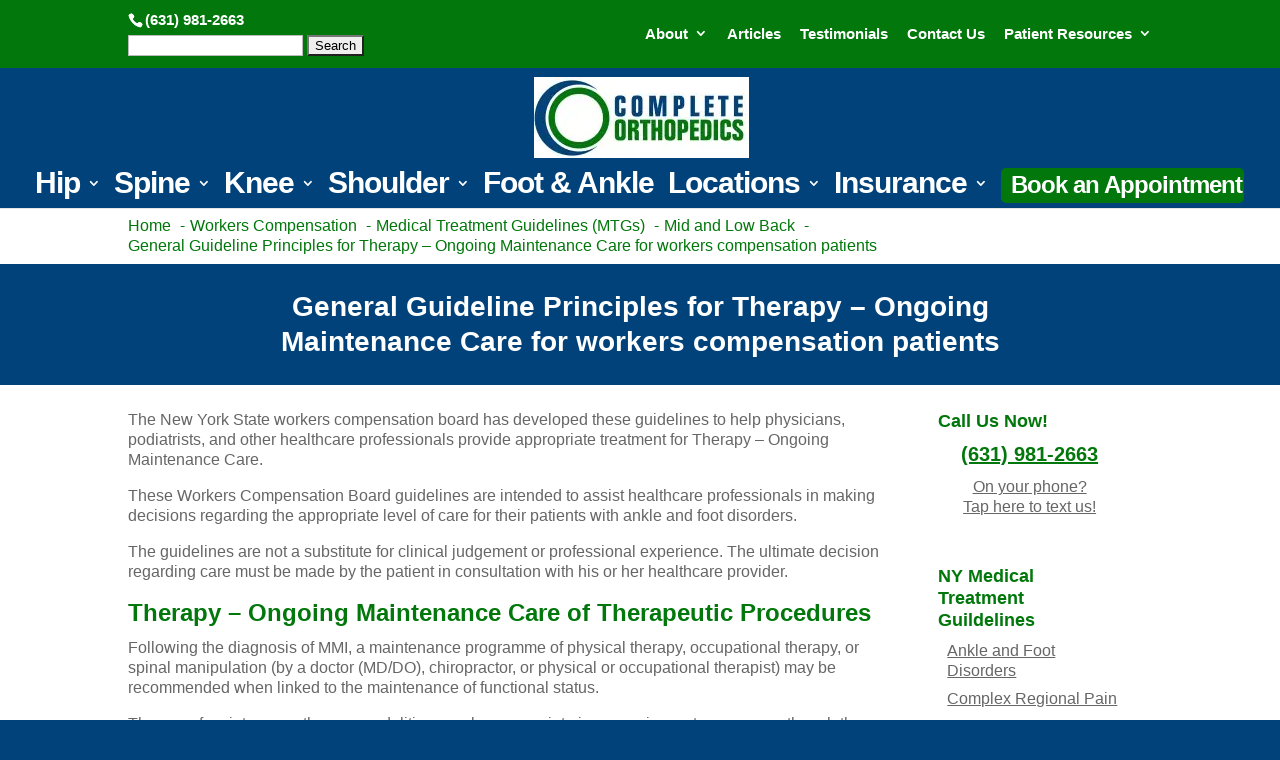

--- FILE ---
content_type: text/html; charset=UTF-8
request_url: https://www.cortho.org/workers-compensation/mtg/mid-and-low-back/therapy-ongoing-maintenance-care/
body_size: 54584
content:
<!DOCTYPE html>
<html lang="en-US">
<head>
<meta name='robots' content='index, follow' />
<meta charset="UTF-8" />
<meta http-equiv="X-UA-Compatible" content="IE=edge">
<script type="text/javascript">
/* <![CDATA[ */
var gform;gform||(document.addEventListener("gform_main_scripts_loaded",function(){gform.scriptsLoaded=!0}),document.addEventListener("gform/theme/scripts_loaded",function(){gform.themeScriptsLoaded=!0}),window.addEventListener("DOMContentLoaded",function(){gform.domLoaded=!0}),gform={domLoaded:!1,scriptsLoaded:!1,themeScriptsLoaded:!1,isFormEditor:()=>"function"==typeof InitializeEditor,callIfLoaded:function(o){return!(!gform.domLoaded||!gform.scriptsLoaded||!gform.themeScriptsLoaded&&!gform.isFormEditor()||(gform.isFormEditor()&&console.warn("The use of gform.initializeOnLoaded() is deprecated in the form editor context and will be removed in Gravity Forms 3.1."),o(),0))},initializeOnLoaded:function(o){gform.callIfLoaded(o)||(document.addEventListener("gform_main_scripts_loaded",()=>{gform.scriptsLoaded=!0,gform.callIfLoaded(o)}),document.addEventListener("gform/theme/scripts_loaded",()=>{gform.themeScriptsLoaded=!0,gform.callIfLoaded(o)}),window.addEventListener("DOMContentLoaded",()=>{gform.domLoaded=!0,gform.callIfLoaded(o)}))},hooks:{action:{},filter:{}},addAction:function(o,r,e,t){gform.addHook("action",o,r,e,t)},addFilter:function(o,r,e,t){gform.addHook("filter",o,r,e,t)},doAction:function(o){gform.doHook("action",o,arguments)},applyFilters:function(o){return gform.doHook("filter",o,arguments)},removeAction:function(o,r){gform.removeHook("action",o,r)},removeFilter:function(o,r,e){gform.removeHook("filter",o,r,e)},addHook:function(o,r,e,t,n){null==gform.hooks[o][r]&&(gform.hooks[o][r]=[]);var d=gform.hooks[o][r];null==n&&(n=r+"_"+d.length),gform.hooks[o][r].push({tag:n,callable:e,priority:t=null==t?10:t})},doHook:function(r,o,e){var t;if(e=Array.prototype.slice.call(e,1),null!=gform.hooks[r][o]&&((o=gform.hooks[r][o]).sort(function(o,r){return o.priority-r.priority}),o.forEach(function(o){"function"!=typeof(t=o.callable)&&(t=window[t]),"action"==r?t.apply(null,e):e[0]=t.apply(null,e)})),"filter"==r)return e[0]},removeHook:function(o,r,t,n){var e;null!=gform.hooks[o][r]&&(e=(e=gform.hooks[o][r]).filter(function(o,r,e){return!!(null!=n&&n!=o.tag||null!=t&&t!=o.priority)}),gform.hooks[o][r]=e)}});
/* ]]> */
</script>

<link rel="pingback" href="https://www.cortho.org/xmlrpc.php" />

<script type="text/javascript">
	document.documentElement.className = 'js';
</script>

<script data-cfasync="false" data-no-defer="1" data-no-minify="1" data-no-optimize="1">var ewww_webp_supported=!1;function check_webp_feature(A,e){var w;e=void 0!==e?e:function(){},ewww_webp_supported?e(ewww_webp_supported):((w=new Image).onload=function(){ewww_webp_supported=0<w.width&&0<w.height,e&&e(ewww_webp_supported)},w.onerror=function(){e&&e(!1)},w.src="data:image/webp;base64,"+{alpha:"UklGRkoAAABXRUJQVlA4WAoAAAAQAAAAAAAAAAAAQUxQSAwAAAARBxAR/Q9ERP8DAABWUDggGAAAABQBAJ0BKgEAAQAAAP4AAA3AAP7mtQAAAA=="}[A])}check_webp_feature("alpha");</script><script data-cfasync="false" data-no-defer="1" data-no-minify="1" data-no-optimize="1">var Arrive=function(c,w){"use strict";if(c.MutationObserver&&"undefined"!=typeof HTMLElement){var r,a=0,u=(r=HTMLElement.prototype.matches||HTMLElement.prototype.webkitMatchesSelector||HTMLElement.prototype.mozMatchesSelector||HTMLElement.prototype.msMatchesSelector,{matchesSelector:function(e,t){return e instanceof HTMLElement&&r.call(e,t)},addMethod:function(e,t,r){var a=e[t];e[t]=function(){return r.length==arguments.length?r.apply(this,arguments):"function"==typeof a?a.apply(this,arguments):void 0}},callCallbacks:function(e,t){t&&t.options.onceOnly&&1==t.firedElems.length&&(e=[e[0]]);for(var r,a=0;r=e[a];a++)r&&r.callback&&r.callback.call(r.elem,r.elem);t&&t.options.onceOnly&&1==t.firedElems.length&&t.me.unbindEventWithSelectorAndCallback.call(t.target,t.selector,t.callback)},checkChildNodesRecursively:function(e,t,r,a){for(var i,n=0;i=e[n];n++)r(i,t,a)&&a.push({callback:t.callback,elem:i}),0<i.childNodes.length&&u.checkChildNodesRecursively(i.childNodes,t,r,a)},mergeArrays:function(e,t){var r,a={};for(r in e)e.hasOwnProperty(r)&&(a[r]=e[r]);for(r in t)t.hasOwnProperty(r)&&(a[r]=t[r]);return a},toElementsArray:function(e){return e=void 0!==e&&("number"!=typeof e.length||e===c)?[e]:e}}),e=(l.prototype.addEvent=function(e,t,r,a){a={target:e,selector:t,options:r,callback:a,firedElems:[]};return this._beforeAdding&&this._beforeAdding(a),this._eventsBucket.push(a),a},l.prototype.removeEvent=function(e){for(var t,r=this._eventsBucket.length-1;t=this._eventsBucket[r];r--)e(t)&&(this._beforeRemoving&&this._beforeRemoving(t),(t=this._eventsBucket.splice(r,1))&&t.length&&(t[0].callback=null))},l.prototype.beforeAdding=function(e){this._beforeAdding=e},l.prototype.beforeRemoving=function(e){this._beforeRemoving=e},l),t=function(i,n){var o=new e,l=this,s={fireOnAttributesModification:!1};return o.beforeAdding(function(t){var e=t.target;e!==c.document&&e!==c||(e=document.getElementsByTagName("html")[0]);var r=new MutationObserver(function(e){n.call(this,e,t)}),a=i(t.options);r.observe(e,a),t.observer=r,t.me=l}),o.beforeRemoving(function(e){e.observer.disconnect()}),this.bindEvent=function(e,t,r){t=u.mergeArrays(s,t);for(var a=u.toElementsArray(this),i=0;i<a.length;i++)o.addEvent(a[i],e,t,r)},this.unbindEvent=function(){var r=u.toElementsArray(this);o.removeEvent(function(e){for(var t=0;t<r.length;t++)if(this===w||e.target===r[t])return!0;return!1})},this.unbindEventWithSelectorOrCallback=function(r){var a=u.toElementsArray(this),i=r,e="function"==typeof r?function(e){for(var t=0;t<a.length;t++)if((this===w||e.target===a[t])&&e.callback===i)return!0;return!1}:function(e){for(var t=0;t<a.length;t++)if((this===w||e.target===a[t])&&e.selector===r)return!0;return!1};o.removeEvent(e)},this.unbindEventWithSelectorAndCallback=function(r,a){var i=u.toElementsArray(this);o.removeEvent(function(e){for(var t=0;t<i.length;t++)if((this===w||e.target===i[t])&&e.selector===r&&e.callback===a)return!0;return!1})},this},i=new function(){var s={fireOnAttributesModification:!1,onceOnly:!1,existing:!1};function n(e,t,r){return!(!u.matchesSelector(e,t.selector)||(e._id===w&&(e._id=a++),-1!=t.firedElems.indexOf(e._id)))&&(t.firedElems.push(e._id),!0)}var c=(i=new t(function(e){var t={attributes:!1,childList:!0,subtree:!0};return e.fireOnAttributesModification&&(t.attributes=!0),t},function(e,i){e.forEach(function(e){var t=e.addedNodes,r=e.target,a=[];null!==t&&0<t.length?u.checkChildNodesRecursively(t,i,n,a):"attributes"===e.type&&n(r,i)&&a.push({callback:i.callback,elem:r}),u.callCallbacks(a,i)})})).bindEvent;return i.bindEvent=function(e,t,r){t=void 0===r?(r=t,s):u.mergeArrays(s,t);var a=u.toElementsArray(this);if(t.existing){for(var i=[],n=0;n<a.length;n++)for(var o=a[n].querySelectorAll(e),l=0;l<o.length;l++)i.push({callback:r,elem:o[l]});if(t.onceOnly&&i.length)return r.call(i[0].elem,i[0].elem);setTimeout(u.callCallbacks,1,i)}c.call(this,e,t,r)},i},o=new function(){var a={};function i(e,t){return u.matchesSelector(e,t.selector)}var n=(o=new t(function(){return{childList:!0,subtree:!0}},function(e,r){e.forEach(function(e){var t=e.removedNodes,e=[];null!==t&&0<t.length&&u.checkChildNodesRecursively(t,r,i,e),u.callCallbacks(e,r)})})).bindEvent;return o.bindEvent=function(e,t,r){t=void 0===r?(r=t,a):u.mergeArrays(a,t),n.call(this,e,t,r)},o};d(HTMLElement.prototype),d(NodeList.prototype),d(HTMLCollection.prototype),d(HTMLDocument.prototype),d(Window.prototype);var n={};return s(i,n,"unbindAllArrive"),s(o,n,"unbindAllLeave"),n}function l(){this._eventsBucket=[],this._beforeAdding=null,this._beforeRemoving=null}function s(e,t,r){u.addMethod(t,r,e.unbindEvent),u.addMethod(t,r,e.unbindEventWithSelectorOrCallback),u.addMethod(t,r,e.unbindEventWithSelectorAndCallback)}function d(e){e.arrive=i.bindEvent,s(i,e,"unbindArrive"),e.leave=o.bindEvent,s(o,e,"unbindLeave")}}(window,void 0),ewww_webp_supported=!1;function check_webp_feature(e,t){var r;ewww_webp_supported?t(ewww_webp_supported):((r=new Image).onload=function(){ewww_webp_supported=0<r.width&&0<r.height,t(ewww_webp_supported)},r.onerror=function(){t(!1)},r.src="data:image/webp;base64,"+{alpha:"UklGRkoAAABXRUJQVlA4WAoAAAAQAAAAAAAAAAAAQUxQSAwAAAARBxAR/Q9ERP8DAABWUDggGAAAABQBAJ0BKgEAAQAAAP4AAA3AAP7mtQAAAA==",animation:"UklGRlIAAABXRUJQVlA4WAoAAAASAAAAAAAAAAAAQU5JTQYAAAD/////AABBTk1GJgAAAAAAAAAAAAAAAAAAAGQAAABWUDhMDQAAAC8AAAAQBxAREYiI/gcA"}[e])}function ewwwLoadImages(e){if(e){for(var t=document.querySelectorAll(".batch-image img, .image-wrapper a, .ngg-pro-masonry-item a, .ngg-galleria-offscreen-seo-wrapper a"),r=0,a=t.length;r<a;r++)ewwwAttr(t[r],"data-src",t[r].getAttribute("data-webp")),ewwwAttr(t[r],"data-thumbnail",t[r].getAttribute("data-webp-thumbnail"));for(var i=document.querySelectorAll("div.woocommerce-product-gallery__image"),r=0,a=i.length;r<a;r++)ewwwAttr(i[r],"data-thumb",i[r].getAttribute("data-webp-thumb"))}for(var n=document.querySelectorAll("video"),r=0,a=n.length;r<a;r++)ewwwAttr(n[r],"poster",e?n[r].getAttribute("data-poster-webp"):n[r].getAttribute("data-poster-image"));for(var o,l=document.querySelectorAll("img.ewww_webp_lazy_load"),r=0,a=l.length;r<a;r++)e&&(ewwwAttr(l[r],"data-lazy-srcset",l[r].getAttribute("data-lazy-srcset-webp")),ewwwAttr(l[r],"data-srcset",l[r].getAttribute("data-srcset-webp")),ewwwAttr(l[r],"data-lazy-src",l[r].getAttribute("data-lazy-src-webp")),ewwwAttr(l[r],"data-src",l[r].getAttribute("data-src-webp")),ewwwAttr(l[r],"data-orig-file",l[r].getAttribute("data-webp-orig-file")),ewwwAttr(l[r],"data-medium-file",l[r].getAttribute("data-webp-medium-file")),ewwwAttr(l[r],"data-large-file",l[r].getAttribute("data-webp-large-file")),null!=(o=l[r].getAttribute("srcset"))&&!1!==o&&o.includes("R0lGOD")&&ewwwAttr(l[r],"src",l[r].getAttribute("data-lazy-src-webp"))),l[r].className=l[r].className.replace(/\bewww_webp_lazy_load\b/,"");for(var s=document.querySelectorAll(".ewww_webp"),r=0,a=s.length;r<a;r++)e?(ewwwAttr(s[r],"srcset",s[r].getAttribute("data-srcset-webp")),ewwwAttr(s[r],"src",s[r].getAttribute("data-src-webp")),ewwwAttr(s[r],"data-orig-file",s[r].getAttribute("data-webp-orig-file")),ewwwAttr(s[r],"data-medium-file",s[r].getAttribute("data-webp-medium-file")),ewwwAttr(s[r],"data-large-file",s[r].getAttribute("data-webp-large-file")),ewwwAttr(s[r],"data-large_image",s[r].getAttribute("data-webp-large_image")),ewwwAttr(s[r],"data-src",s[r].getAttribute("data-webp-src"))):(ewwwAttr(s[r],"srcset",s[r].getAttribute("data-srcset-img")),ewwwAttr(s[r],"src",s[r].getAttribute("data-src-img"))),s[r].className=s[r].className.replace(/\bewww_webp\b/,"ewww_webp_loaded");window.jQuery&&jQuery.fn.isotope&&jQuery.fn.imagesLoaded&&(jQuery(".fusion-posts-container-infinite").imagesLoaded(function(){jQuery(".fusion-posts-container-infinite").hasClass("isotope")&&jQuery(".fusion-posts-container-infinite").isotope()}),jQuery(".fusion-portfolio:not(.fusion-recent-works) .fusion-portfolio-wrapper").imagesLoaded(function(){jQuery(".fusion-portfolio:not(.fusion-recent-works) .fusion-portfolio-wrapper").isotope()}))}function ewwwWebPInit(e){ewwwLoadImages(e),ewwwNggLoadGalleries(e),document.arrive(".ewww_webp",function(){ewwwLoadImages(e)}),document.arrive(".ewww_webp_lazy_load",function(){ewwwLoadImages(e)}),document.arrive("videos",function(){ewwwLoadImages(e)}),"loading"==document.readyState?document.addEventListener("DOMContentLoaded",ewwwJSONParserInit):("undefined"!=typeof galleries&&ewwwNggParseGalleries(e),ewwwWooParseVariations(e))}function ewwwAttr(e,t,r){null!=r&&!1!==r&&e.setAttribute(t,r)}function ewwwJSONParserInit(){"undefined"!=typeof galleries&&check_webp_feature("alpha",ewwwNggParseGalleries),check_webp_feature("alpha",ewwwWooParseVariations)}function ewwwWooParseVariations(e){if(e)for(var t=document.querySelectorAll("form.variations_form"),r=0,a=t.length;r<a;r++){var i=t[r].getAttribute("data-product_variations"),n=!1;try{for(var o in i=JSON.parse(i))void 0!==i[o]&&void 0!==i[o].image&&(void 0!==i[o].image.src_webp&&(i[o].image.src=i[o].image.src_webp,n=!0),void 0!==i[o].image.srcset_webp&&(i[o].image.srcset=i[o].image.srcset_webp,n=!0),void 0!==i[o].image.full_src_webp&&(i[o].image.full_src=i[o].image.full_src_webp,n=!0),void 0!==i[o].image.gallery_thumbnail_src_webp&&(i[o].image.gallery_thumbnail_src=i[o].image.gallery_thumbnail_src_webp,n=!0),void 0!==i[o].image.thumb_src_webp&&(i[o].image.thumb_src=i[o].image.thumb_src_webp,n=!0));n&&ewwwAttr(t[r],"data-product_variations",JSON.stringify(i))}catch(e){}}}function ewwwNggParseGalleries(e){if(e)for(var t in galleries){var r=galleries[t];galleries[t].images_list=ewwwNggParseImageList(r.images_list)}}function ewwwNggLoadGalleries(e){e&&document.addEventListener("ngg.galleria.themeadded",function(e,t){window.ngg_galleria._create_backup=window.ngg_galleria.create,window.ngg_galleria.create=function(e,t){var r=$(e).data("id");return galleries["gallery_"+r].images_list=ewwwNggParseImageList(galleries["gallery_"+r].images_list),window.ngg_galleria._create_backup(e,t)}})}function ewwwNggParseImageList(e){for(var t in e){var r=e[t];if(void 0!==r["image-webp"]&&(e[t].image=r["image-webp"],delete e[t]["image-webp"]),void 0!==r["thumb-webp"]&&(e[t].thumb=r["thumb-webp"],delete e[t]["thumb-webp"]),void 0!==r.full_image_webp&&(e[t].full_image=r.full_image_webp,delete e[t].full_image_webp),void 0!==r.srcsets)for(var a in r.srcsets)nggSrcset=r.srcsets[a],void 0!==r.srcsets[a+"-webp"]&&(e[t].srcsets[a]=r.srcsets[a+"-webp"],delete e[t].srcsets[a+"-webp"]);if(void 0!==r.full_srcsets)for(var i in r.full_srcsets)nggFSrcset=r.full_srcsets[i],void 0!==r.full_srcsets[i+"-webp"]&&(e[t].full_srcsets[i]=r.full_srcsets[i+"-webp"],delete e[t].full_srcsets[i+"-webp"])}return e}check_webp_feature("alpha",ewwwWebPInit);</script>
<!-- Author Meta Tags by Molongui Authorship, visit: https://wordpress.org/plugins/molongui-authorship/ -->
<meta name="author" content="Dr. Nakul Karkare">
<!-- /Molongui Authorship -->

<title>General Guideline Principles for Therapy - Complete Orthopedics</title>
<link rel="preconnect" href="https://fonts.gstatic.com" crossorigin /><script type="text/javascript">
			let jqueryParams=[],jQuery=function(r){return jqueryParams=[...jqueryParams,r],jQuery},$=function(r){return jqueryParams=[...jqueryParams,r],$};window.jQuery=jQuery,window.$=jQuery;let customHeadScripts=!1;jQuery.fn=jQuery.prototype={},$.fn=jQuery.prototype={},jQuery.noConflict=function(r){if(window.jQuery)return jQuery=window.jQuery,$=window.jQuery,customHeadScripts=!0,jQuery.noConflict},jQuery.ready=function(r){jqueryParams=[...jqueryParams,r]},$.ready=function(r){jqueryParams=[...jqueryParams,r]},jQuery.load=function(r){jqueryParams=[...jqueryParams,r]},$.load=function(r){jqueryParams=[...jqueryParams,r]},jQuery.fn.ready=function(r){jqueryParams=[...jqueryParams,r]},$.fn.ready=function(r){jqueryParams=[...jqueryParams,r]};</script><meta name="dc.title" content="General Guideline Principles for Therapy - Complete Orthopedics">
<meta name="dc.description" content="General guideline principles for therapy – ongoing maintenance care for workers&#039; compensation patients. Visit Complete Orthopedics to know in detail!">
<meta name="dc.relation" content="https://www.cortho.org/workers-compensation/mtg/mid-and-low-back/general-guideline-principles-for-therapy-ongoing-maintenance-care-for-workers-compensation-patients/">
<meta name="dc.source" content="https://www.cortho.org/">
<meta name="dc.language" content="en_US">
<meta name="description" content="General guideline principles for therapy – ongoing maintenance care for workers&#039; compensation patients. Visit Complete Orthopedics to know in detail!">
<meta name="robots" content="index, follow, max-snippet:-1, max-image-preview:large, max-video-preview:-1">
<link rel="canonical" href="https://www.cortho.org/workers-compensation/mtg/mid-and-low-back/therapy-ongoing-maintenance-care/">
<meta property="og:url" content="https://www.cortho.org/workers-compensation/mtg/mid-and-low-back/general-guideline-principles-for-therapy-ongoing-maintenance-care-for-workers-compensation-patients/">
<meta property="og:site_name" content="Complete Orthopedics &amp; Podiatry | Multiple NY Locations">
<meta property="og:locale" content="en_US">
<meta property="og:locale:alternate" content="es_ES">
<meta property="og:type" content="article">
<meta property="article:author" content="https://www.facebook.com/completeorthopedics/">
<meta property="article:publisher" content="https://www.facebook.com/completeorthopedics/">
<meta property="og:title" content="General Guideline Principles for Therapy - Complete Orthopedics">
<meta property="og:description" content="General guideline principles for therapy – ongoing maintenance care for workers&#039; compensation patients. Visit Complete Orthopedics to know in detail!">
<meta property="og:image" content="https://www.cortho.org/wp-content/uploads/2022/05/Complete-Orthopedics-As-seen-on-TV.jpg">
<meta property="og:image:secure_url" content="https://www.cortho.org/wp-content/uploads/2022/05/Complete-Orthopedics-As-seen-on-TV.jpg">
<meta property="og:image:width" content="500">
<meta property="og:image:height" content="355">
<meta property="og:image:alt" content="Complete Orthopedics - Experience the Exceptional. Book Appointment now">
<meta property="fb:pages" content="">
<meta property="fb:admins" content="">
<meta property="fb:app_id" content="">
<meta name="twitter:card" content="summary">
<meta name="twitter:title" content="General Guideline Principles for Therapy - Complete Orthopedics">
<meta name="twitter:description" content="General guideline principles for therapy – ongoing maintenance care for workers&#039; compensation patients. Visit Complete Orthopedics to know in detail!">
<meta name="twitter:image" content="https://www.cortho.org/wp-content/uploads/2022/05/Complete-Orthopedics-As-seen-on-TV.jpg">
<link rel='dns-prefetch' href='//fonts.googleapis.com' />
<link rel="alternate" type="application/rss+xml" title="Complete Orthopedics &amp; Podiatry | Multiple NY Locations &raquo; Feed" href="https://www.cortho.org/feed/" />
<link rel="alternate" type="application/rss+xml" title="Complete Orthopedics &amp; Podiatry | Multiple NY Locations &raquo; Comments Feed" href="https://www.cortho.org/comments/feed/" />
<meta content="Divi Child v.2.0" name="generator"/><style id='wp-block-library-theme-inline-css' type='text/css'>
.wp-block-audio :where(figcaption){color:#555;font-size:13px;text-align:center}.is-dark-theme .wp-block-audio :where(figcaption){color:#ffffffa6}.wp-block-audio{margin:0 0 1em}.wp-block-code{border:1px solid #ccc;border-radius:4px;font-family:Menlo,Consolas,monaco,monospace;padding:.8em 1em}.wp-block-embed :where(figcaption){color:#555;font-size:13px;text-align:center}.is-dark-theme .wp-block-embed :where(figcaption){color:#ffffffa6}.wp-block-embed{margin:0 0 1em}.blocks-gallery-caption{color:#555;font-size:13px;text-align:center}.is-dark-theme .blocks-gallery-caption{color:#ffffffa6}:root :where(.wp-block-image figcaption){color:#555;font-size:13px;text-align:center}.is-dark-theme :root :where(.wp-block-image figcaption){color:#ffffffa6}.wp-block-image{margin:0 0 1em}.wp-block-pullquote{border-bottom:4px solid;border-top:4px solid;color:currentColor;margin-bottom:1.75em}.wp-block-pullquote cite,.wp-block-pullquote footer,.wp-block-pullquote__citation{color:currentColor;font-size:.8125em;font-style:normal;text-transform:uppercase}.wp-block-quote{border-left:.25em solid;margin:0 0 1.75em;padding-left:1em}.wp-block-quote cite,.wp-block-quote footer{color:currentColor;font-size:.8125em;font-style:normal;position:relative}.wp-block-quote:where(.has-text-align-right){border-left:none;border-right:.25em solid;padding-left:0;padding-right:1em}.wp-block-quote:where(.has-text-align-center){border:none;padding-left:0}.wp-block-quote.is-large,.wp-block-quote.is-style-large,.wp-block-quote:where(.is-style-plain){border:none}.wp-block-search .wp-block-search__label{font-weight:700}.wp-block-search__button{border:1px solid #ccc;padding:.375em .625em}:where(.wp-block-group.has-background){padding:1.25em 2.375em}.wp-block-separator.has-css-opacity{opacity:.4}.wp-block-separator{border:none;border-bottom:2px solid;margin-left:auto;margin-right:auto}.wp-block-separator.has-alpha-channel-opacity{opacity:1}.wp-block-separator:not(.is-style-wide):not(.is-style-dots){width:100px}.wp-block-separator.has-background:not(.is-style-dots){border-bottom:none;height:1px}.wp-block-separator.has-background:not(.is-style-wide):not(.is-style-dots){height:2px}.wp-block-table{margin:0 0 1em}.wp-block-table td,.wp-block-table th{word-break:normal}.wp-block-table :where(figcaption){color:#555;font-size:13px;text-align:center}.is-dark-theme .wp-block-table :where(figcaption){color:#ffffffa6}.wp-block-video :where(figcaption){color:#555;font-size:13px;text-align:center}.is-dark-theme .wp-block-video :where(figcaption){color:#ffffffa6}.wp-block-video{margin:0 0 1em}:root :where(.wp-block-template-part.has-background){margin-bottom:0;margin-top:0;padding:1.25em 2.375em}
</style>
<link rel='stylesheet' id='wp-components-css' href='https://www.cortho.org/wp-includes/css/dist/components/style.min.css?ver=6.8.3' type='text/css' media='all' />
<link rel='stylesheet' id='wp-preferences-css' href='https://www.cortho.org/wp-includes/css/dist/preferences/style.min.css?ver=6.8.3' type='text/css' media='all' />
<link rel='stylesheet' id='wp-block-editor-css' href='https://www.cortho.org/wp-includes/css/dist/block-editor/style.min.css?ver=6.8.3' type='text/css' media='all' />
<link rel='stylesheet' id='wp-reusable-blocks-css' href='https://www.cortho.org/wp-includes/css/dist/reusable-blocks/style.min.css?ver=6.8.3' type='text/css' media='all' />
<link rel='stylesheet' id='wp-patterns-css' href='https://www.cortho.org/wp-includes/css/dist/patterns/style.min.css?ver=6.8.3' type='text/css' media='all' />
<link rel='stylesheet' id='wp-editor-css' href='https://www.cortho.org/wp-includes/css/dist/editor/style.min.css?ver=6.8.3' type='text/css' media='all' />
<link rel='stylesheet' id='mrkwp_faq_list-cgb-style-css-css' href='https://www.cortho.org/wp-content/plugins/divi-framework-faq-premium/dist/blocks.style.build.css' type='text/css' media='all' />
<style id='safe-svg-svg-icon-style-inline-css' type='text/css'>
.safe-svg-cover{text-align:center}.safe-svg-cover .safe-svg-inside{display:inline-block;max-width:100%}.safe-svg-cover svg{fill:currentColor;height:100%;max-height:100%;max-width:100%;width:100%}

</style>
<style id='wpseopress-local-business-style-inline-css' type='text/css'>
span.wp-block-wpseopress-local-business-field{margin-right:8px}

</style>
<style id='wpseopress-table-of-contents-style-inline-css' type='text/css'>
.wp-block-wpseopress-table-of-contents li.active>a{font-weight:bold}

</style>
<style id='global-styles-inline-css' type='text/css'>
:root{--wp--preset--aspect-ratio--square: 1;--wp--preset--aspect-ratio--4-3: 4/3;--wp--preset--aspect-ratio--3-4: 3/4;--wp--preset--aspect-ratio--3-2: 3/2;--wp--preset--aspect-ratio--2-3: 2/3;--wp--preset--aspect-ratio--16-9: 16/9;--wp--preset--aspect-ratio--9-16: 9/16;--wp--preset--color--black: #000000;--wp--preset--color--cyan-bluish-gray: #abb8c3;--wp--preset--color--white: #ffffff;--wp--preset--color--pale-pink: #f78da7;--wp--preset--color--vivid-red: #cf2e2e;--wp--preset--color--luminous-vivid-orange: #ff6900;--wp--preset--color--luminous-vivid-amber: #fcb900;--wp--preset--color--light-green-cyan: #7bdcb5;--wp--preset--color--vivid-green-cyan: #00d084;--wp--preset--color--pale-cyan-blue: #8ed1fc;--wp--preset--color--vivid-cyan-blue: #0693e3;--wp--preset--color--vivid-purple: #9b51e0;--wp--preset--gradient--vivid-cyan-blue-to-vivid-purple: linear-gradient(135deg,rgba(6,147,227,1) 0%,rgb(155,81,224) 100%);--wp--preset--gradient--light-green-cyan-to-vivid-green-cyan: linear-gradient(135deg,rgb(122,220,180) 0%,rgb(0,208,130) 100%);--wp--preset--gradient--luminous-vivid-amber-to-luminous-vivid-orange: linear-gradient(135deg,rgba(252,185,0,1) 0%,rgba(255,105,0,1) 100%);--wp--preset--gradient--luminous-vivid-orange-to-vivid-red: linear-gradient(135deg,rgba(255,105,0,1) 0%,rgb(207,46,46) 100%);--wp--preset--gradient--very-light-gray-to-cyan-bluish-gray: linear-gradient(135deg,rgb(238,238,238) 0%,rgb(169,184,195) 100%);--wp--preset--gradient--cool-to-warm-spectrum: linear-gradient(135deg,rgb(74,234,220) 0%,rgb(151,120,209) 20%,rgb(207,42,186) 40%,rgb(238,44,130) 60%,rgb(251,105,98) 80%,rgb(254,248,76) 100%);--wp--preset--gradient--blush-light-purple: linear-gradient(135deg,rgb(255,206,236) 0%,rgb(152,150,240) 100%);--wp--preset--gradient--blush-bordeaux: linear-gradient(135deg,rgb(254,205,165) 0%,rgb(254,45,45) 50%,rgb(107,0,62) 100%);--wp--preset--gradient--luminous-dusk: linear-gradient(135deg,rgb(255,203,112) 0%,rgb(199,81,192) 50%,rgb(65,88,208) 100%);--wp--preset--gradient--pale-ocean: linear-gradient(135deg,rgb(255,245,203) 0%,rgb(182,227,212) 50%,rgb(51,167,181) 100%);--wp--preset--gradient--electric-grass: linear-gradient(135deg,rgb(202,248,128) 0%,rgb(113,206,126) 100%);--wp--preset--gradient--midnight: linear-gradient(135deg,rgb(2,3,129) 0%,rgb(40,116,252) 100%);--wp--preset--font-size--small: 13px;--wp--preset--font-size--medium: 20px;--wp--preset--font-size--large: 36px;--wp--preset--font-size--x-large: 42px;--wp--preset--spacing--20: 0.44rem;--wp--preset--spacing--30: 0.67rem;--wp--preset--spacing--40: 1rem;--wp--preset--spacing--50: 1.5rem;--wp--preset--spacing--60: 2.25rem;--wp--preset--spacing--70: 3.38rem;--wp--preset--spacing--80: 5.06rem;--wp--preset--shadow--natural: 6px 6px 9px rgba(0, 0, 0, 0.2);--wp--preset--shadow--deep: 12px 12px 50px rgba(0, 0, 0, 0.4);--wp--preset--shadow--sharp: 6px 6px 0px rgba(0, 0, 0, 0.2);--wp--preset--shadow--outlined: 6px 6px 0px -3px rgba(255, 255, 255, 1), 6px 6px rgba(0, 0, 0, 1);--wp--preset--shadow--crisp: 6px 6px 0px rgba(0, 0, 0, 1);}:root { --wp--style--global--content-size: 823px;--wp--style--global--wide-size: 1080px; }:where(body) { margin: 0; }.wp-site-blocks > .alignleft { float: left; margin-right: 2em; }.wp-site-blocks > .alignright { float: right; margin-left: 2em; }.wp-site-blocks > .aligncenter { justify-content: center; margin-left: auto; margin-right: auto; }:where(.is-layout-flex){gap: 0.5em;}:where(.is-layout-grid){gap: 0.5em;}.is-layout-flow > .alignleft{float: left;margin-inline-start: 0;margin-inline-end: 2em;}.is-layout-flow > .alignright{float: right;margin-inline-start: 2em;margin-inline-end: 0;}.is-layout-flow > .aligncenter{margin-left: auto !important;margin-right: auto !important;}.is-layout-constrained > .alignleft{float: left;margin-inline-start: 0;margin-inline-end: 2em;}.is-layout-constrained > .alignright{float: right;margin-inline-start: 2em;margin-inline-end: 0;}.is-layout-constrained > .aligncenter{margin-left: auto !important;margin-right: auto !important;}.is-layout-constrained > :where(:not(.alignleft):not(.alignright):not(.alignfull)){max-width: var(--wp--style--global--content-size);margin-left: auto !important;margin-right: auto !important;}.is-layout-constrained > .alignwide{max-width: var(--wp--style--global--wide-size);}body .is-layout-flex{display: flex;}.is-layout-flex{flex-wrap: wrap;align-items: center;}.is-layout-flex > :is(*, div){margin: 0;}body .is-layout-grid{display: grid;}.is-layout-grid > :is(*, div){margin: 0;}body{padding-top: 0px;padding-right: 0px;padding-bottom: 0px;padding-left: 0px;}:root :where(.wp-element-button, .wp-block-button__link){background-color: #32373c;border-width: 0;color: #fff;font-family: inherit;font-size: inherit;line-height: inherit;padding: calc(0.667em + 2px) calc(1.333em + 2px);text-decoration: none;}.has-black-color{color: var(--wp--preset--color--black) !important;}.has-cyan-bluish-gray-color{color: var(--wp--preset--color--cyan-bluish-gray) !important;}.has-white-color{color: var(--wp--preset--color--white) !important;}.has-pale-pink-color{color: var(--wp--preset--color--pale-pink) !important;}.has-vivid-red-color{color: var(--wp--preset--color--vivid-red) !important;}.has-luminous-vivid-orange-color{color: var(--wp--preset--color--luminous-vivid-orange) !important;}.has-luminous-vivid-amber-color{color: var(--wp--preset--color--luminous-vivid-amber) !important;}.has-light-green-cyan-color{color: var(--wp--preset--color--light-green-cyan) !important;}.has-vivid-green-cyan-color{color: var(--wp--preset--color--vivid-green-cyan) !important;}.has-pale-cyan-blue-color{color: var(--wp--preset--color--pale-cyan-blue) !important;}.has-vivid-cyan-blue-color{color: var(--wp--preset--color--vivid-cyan-blue) !important;}.has-vivid-purple-color{color: var(--wp--preset--color--vivid-purple) !important;}.has-black-background-color{background-color: var(--wp--preset--color--black) !important;}.has-cyan-bluish-gray-background-color{background-color: var(--wp--preset--color--cyan-bluish-gray) !important;}.has-white-background-color{background-color: var(--wp--preset--color--white) !important;}.has-pale-pink-background-color{background-color: var(--wp--preset--color--pale-pink) !important;}.has-vivid-red-background-color{background-color: var(--wp--preset--color--vivid-red) !important;}.has-luminous-vivid-orange-background-color{background-color: var(--wp--preset--color--luminous-vivid-orange) !important;}.has-luminous-vivid-amber-background-color{background-color: var(--wp--preset--color--luminous-vivid-amber) !important;}.has-light-green-cyan-background-color{background-color: var(--wp--preset--color--light-green-cyan) !important;}.has-vivid-green-cyan-background-color{background-color: var(--wp--preset--color--vivid-green-cyan) !important;}.has-pale-cyan-blue-background-color{background-color: var(--wp--preset--color--pale-cyan-blue) !important;}.has-vivid-cyan-blue-background-color{background-color: var(--wp--preset--color--vivid-cyan-blue) !important;}.has-vivid-purple-background-color{background-color: var(--wp--preset--color--vivid-purple) !important;}.has-black-border-color{border-color: var(--wp--preset--color--black) !important;}.has-cyan-bluish-gray-border-color{border-color: var(--wp--preset--color--cyan-bluish-gray) !important;}.has-white-border-color{border-color: var(--wp--preset--color--white) !important;}.has-pale-pink-border-color{border-color: var(--wp--preset--color--pale-pink) !important;}.has-vivid-red-border-color{border-color: var(--wp--preset--color--vivid-red) !important;}.has-luminous-vivid-orange-border-color{border-color: var(--wp--preset--color--luminous-vivid-orange) !important;}.has-luminous-vivid-amber-border-color{border-color: var(--wp--preset--color--luminous-vivid-amber) !important;}.has-light-green-cyan-border-color{border-color: var(--wp--preset--color--light-green-cyan) !important;}.has-vivid-green-cyan-border-color{border-color: var(--wp--preset--color--vivid-green-cyan) !important;}.has-pale-cyan-blue-border-color{border-color: var(--wp--preset--color--pale-cyan-blue) !important;}.has-vivid-cyan-blue-border-color{border-color: var(--wp--preset--color--vivid-cyan-blue) !important;}.has-vivid-purple-border-color{border-color: var(--wp--preset--color--vivid-purple) !important;}.has-vivid-cyan-blue-to-vivid-purple-gradient-background{background: var(--wp--preset--gradient--vivid-cyan-blue-to-vivid-purple) !important;}.has-light-green-cyan-to-vivid-green-cyan-gradient-background{background: var(--wp--preset--gradient--light-green-cyan-to-vivid-green-cyan) !important;}.has-luminous-vivid-amber-to-luminous-vivid-orange-gradient-background{background: var(--wp--preset--gradient--luminous-vivid-amber-to-luminous-vivid-orange) !important;}.has-luminous-vivid-orange-to-vivid-red-gradient-background{background: var(--wp--preset--gradient--luminous-vivid-orange-to-vivid-red) !important;}.has-very-light-gray-to-cyan-bluish-gray-gradient-background{background: var(--wp--preset--gradient--very-light-gray-to-cyan-bluish-gray) !important;}.has-cool-to-warm-spectrum-gradient-background{background: var(--wp--preset--gradient--cool-to-warm-spectrum) !important;}.has-blush-light-purple-gradient-background{background: var(--wp--preset--gradient--blush-light-purple) !important;}.has-blush-bordeaux-gradient-background{background: var(--wp--preset--gradient--blush-bordeaux) !important;}.has-luminous-dusk-gradient-background{background: var(--wp--preset--gradient--luminous-dusk) !important;}.has-pale-ocean-gradient-background{background: var(--wp--preset--gradient--pale-ocean) !important;}.has-electric-grass-gradient-background{background: var(--wp--preset--gradient--electric-grass) !important;}.has-midnight-gradient-background{background: var(--wp--preset--gradient--midnight) !important;}.has-small-font-size{font-size: var(--wp--preset--font-size--small) !important;}.has-medium-font-size{font-size: var(--wp--preset--font-size--medium) !important;}.has-large-font-size{font-size: var(--wp--preset--font-size--large) !important;}.has-x-large-font-size{font-size: var(--wp--preset--font-size--x-large) !important;}
:where(.wp-block-post-template.is-layout-flex){gap: 1.25em;}:where(.wp-block-post-template.is-layout-grid){gap: 1.25em;}
:where(.wp-block-columns.is-layout-flex){gap: 2em;}:where(.wp-block-columns.is-layout-grid){gap: 2em;}
:root :where(.wp-block-pullquote){font-size: 1.5em;line-height: 1.6;}
</style>
<link rel='stylesheet' id='materialIcons-css' href='https://fonts.googleapis.com/icon?family=Material+Icons&#038;ver=6.8.3' type='text/css' media='all' />
<link rel='stylesheet' id='cmHipaaAdminStyle-css' href='https://www.cortho.org/wp-content/plugins/codemonkeys-hipaa-forms//css/style.css?ver=6.8.3' type='text/css' media='all' />
<link rel='stylesheet' id='custom-gravity-style-css' href='https://www.cortho.org/wp-content/plugins/codemonkeys-hipaa-forms//css/style.css?ver=6.8.3' type='text/css' media='all' />
<style id='custom-gravity-style-inline-css' type='text/css'>

                        #gform_4 .gform_fileupload_multifile {
                            display: none;
                        }
                    
</style>
<link rel='stylesheet' id='wpml-legacy-horizontal-list-0-css' href='https://www.cortho.org/wp-content/plugins/sitepress-multilingual-cms/templates/language-switchers/legacy-list-horizontal/style.min.css?ver=1' type='text/css' media='all' />
<style id='wpml-legacy-horizontal-list-0-inline-css' type='text/css'>
.wpml-ls-statics-footer a, .wpml-ls-statics-footer .wpml-ls-sub-menu a, .wpml-ls-statics-footer .wpml-ls-sub-menu a:link, .wpml-ls-statics-footer li:not(.wpml-ls-current-language) .wpml-ls-link, .wpml-ls-statics-footer li:not(.wpml-ls-current-language) .wpml-ls-link:link {color:#444444;background-color:#ffffff;}.wpml-ls-statics-footer .wpml-ls-sub-menu a:hover,.wpml-ls-statics-footer .wpml-ls-sub-menu a:focus, .wpml-ls-statics-footer .wpml-ls-sub-menu a:link:hover, .wpml-ls-statics-footer .wpml-ls-sub-menu a:link:focus {color:#000000;background-color:#eeeeee;}.wpml-ls-statics-footer .wpml-ls-current-language > a {color:#444444;background-color:#ffffff;}.wpml-ls-statics-footer .wpml-ls-current-language:hover>a, .wpml-ls-statics-footer .wpml-ls-current-language>a:focus {color:#000000;background-color:#eeeeee;}
</style>
<link rel='stylesheet' id='brb-public-main-css-css' href='https://www.cortho.org/wp-content/plugins/business-reviews-bundle/assets/css/public-main.css?ver=1.9.9' type='text/css' media='all' />
<style id='divi-style-parent-inline-inline-css' type='text/css'>
/*!
Theme Name: Divi
Theme URI: http://www.elegantthemes.com/gallery/divi/
Version: 4.27.4
Description: Smart. Flexible. Beautiful. Divi is the most powerful theme in our collection.
Author: Elegant Themes
Author URI: http://www.elegantthemes.com
License: GNU General Public License v2
License URI: http://www.gnu.org/licenses/gpl-2.0.html
*/

a,abbr,acronym,address,applet,b,big,blockquote,body,center,cite,code,dd,del,dfn,div,dl,dt,em,fieldset,font,form,h1,h2,h3,h4,h5,h6,html,i,iframe,img,ins,kbd,label,legend,li,object,ol,p,pre,q,s,samp,small,span,strike,strong,sub,sup,tt,u,ul,var{margin:0;padding:0;border:0;outline:0;font-size:100%;-ms-text-size-adjust:100%;-webkit-text-size-adjust:100%;vertical-align:baseline;background:transparent}body{line-height:1}ol,ul{list-style:none}blockquote,q{quotes:none}blockquote:after,blockquote:before,q:after,q:before{content:"";content:none}blockquote{margin:20px 0 30px;border-left:5px solid;padding-left:20px}:focus{outline:0}del{text-decoration:line-through}pre{overflow:auto;padding:10px}figure{margin:0}table{border-collapse:collapse;border-spacing:0}article,aside,footer,header,hgroup,nav,section{display:block}body{font-family:Open Sans,Arial,sans-serif;font-size:14px;color:#666;background-color:#fff;line-height:1.7em;font-weight:500;-webkit-font-smoothing:antialiased;-moz-osx-font-smoothing:grayscale}body.page-template-page-template-blank-php #page-container{padding-top:0!important}body.et_cover_background{background-size:cover!important;background-position:top!important;background-repeat:no-repeat!important;background-attachment:fixed}a{color:#2ea3f2}a,a:hover{text-decoration:none}p{padding-bottom:1em}p:not(.has-background):last-of-type{padding-bottom:0}p.et_normal_padding{padding-bottom:1em}strong{font-weight:700}cite,em,i{font-style:italic}code,pre{font-family:Courier New,monospace;margin-bottom:10px}ins{text-decoration:none}sub,sup{height:0;line-height:1;position:relative;vertical-align:baseline}sup{bottom:.8em}sub{top:.3em}dl{margin:0 0 1.5em}dl dt{font-weight:700}dd{margin-left:1.5em}blockquote p{padding-bottom:0}embed,iframe,object,video{max-width:100%}h1,h2,h3,h4,h5,h6{color:#333;padding-bottom:10px;line-height:1em;font-weight:500}h1 a,h2 a,h3 a,h4 a,h5 a,h6 a{color:inherit}h1{font-size:30px}h2{font-size:26px}h3{font-size:22px}h4{font-size:18px}h5{font-size:16px}h6{font-size:14px}input{-webkit-appearance:none}input[type=checkbox]{-webkit-appearance:checkbox}input[type=radio]{-webkit-appearance:radio}input.text,input.title,input[type=email],input[type=password],input[type=tel],input[type=text],select,textarea{background-color:#fff;border:1px solid #bbb;padding:2px;color:#4e4e4e}input.text:focus,input.title:focus,input[type=text]:focus,select:focus,textarea:focus{border-color:#2d3940;color:#3e3e3e}input.text,input.title,input[type=text],select,textarea{margin:0}textarea{padding:4px}button,input,select,textarea{font-family:inherit}img{max-width:100%;height:auto}.clear{clear:both}br.clear{margin:0;padding:0}.pagination{clear:both}#et_search_icon:hover,.et-social-icon a:hover,.et_password_protected_form .et_submit_button,.form-submit .et_pb_buttontton.alt.disabled,.nav-single a,.posted_in a{color:#2ea3f2}.et-search-form,blockquote{border-color:#2ea3f2}#main-content{background-color:#fff}.container{width:80%;max-width:1080px;margin:auto;position:relative}body:not(.et-tb) #main-content .container,body:not(.et-tb-has-header) #main-content .container{padding-top:58px}.et_full_width_page #main-content .container:before{display:none}.main_title{margin-bottom:20px}.et_password_protected_form .et_submit_button:hover,.form-submit .et_pb_button:hover{background:rgba(0,0,0,.05)}.et_button_icon_visible .et_pb_button{padding-right:2em;padding-left:.7em}.et_button_icon_visible .et_pb_button:after{opacity:1;margin-left:0}.et_button_left .et_pb_button:hover:after{left:.15em}.et_button_left .et_pb_button:after{margin-left:0;left:1em}.et_button_icon_visible.et_button_left .et_pb_button,.et_button_left .et_pb_button:hover,.et_button_left .et_pb_module .et_pb_button:hover{padding-left:2em;padding-right:.7em}.et_button_icon_visible.et_button_left .et_pb_button:after,.et_button_left .et_pb_button:hover:after{left:.15em}.et_password_protected_form .et_submit_button:hover,.form-submit .et_pb_button:hover{padding:.3em 1em}.et_button_no_icon .et_pb_button:after{display:none}.et_button_no_icon.et_button_icon_visible.et_button_left .et_pb_button,.et_button_no_icon.et_button_left .et_pb_button:hover,.et_button_no_icon .et_pb_button,.et_button_no_icon .et_pb_button:hover{padding:.3em 1em!important}.et_button_custom_icon .et_pb_button:after{line-height:1.7em}.et_button_custom_icon.et_button_icon_visible .et_pb_button:after,.et_button_custom_icon .et_pb_button:hover:after{margin-left:.3em}#left-area .post_format-post-format-gallery .wp-block-gallery:first-of-type{padding:0;margin-bottom:-16px}.entry-content table:not(.variations){border:1px solid #eee;margin:0 0 15px;text-align:left;width:100%}.entry-content thead th,.entry-content tr th{color:#555;font-weight:700;padding:9px 24px}.entry-content tr td{border-top:1px solid #eee;padding:6px 24px}#left-area ul,.entry-content ul,.et-l--body ul,.et-l--footer ul,.et-l--header ul{list-style-type:disc;padding:0 0 23px 1em;line-height:26px}#left-area ol,.entry-content ol,.et-l--body ol,.et-l--footer ol,.et-l--header ol{list-style-type:decimal;list-style-position:inside;padding:0 0 23px;line-height:26px}#left-area ul li ul,.entry-content ul li ol{padding:2px 0 2px 20px}#left-area ol li ul,.entry-content ol li ol,.et-l--body ol li ol,.et-l--footer ol li ol,.et-l--header ol li ol{padding:2px 0 2px 35px}#left-area ul.wp-block-gallery{display:-webkit-box;display:-ms-flexbox;display:flex;-ms-flex-wrap:wrap;flex-wrap:wrap;list-style-type:none;padding:0}#left-area ul.products{padding:0!important;line-height:1.7!important;list-style:none!important}.gallery-item a{display:block}.gallery-caption,.gallery-item a{width:90%}#wpadminbar{z-index:100001}#left-area .post-meta{font-size:14px;padding-bottom:15px}#left-area .post-meta a{text-decoration:none;color:#666}#left-area .et_featured_image{padding-bottom:7px}.single .post{padding-bottom:25px}body.single .et_audio_content{margin-bottom:-6px}.nav-single a{text-decoration:none;color:#2ea3f2;font-size:14px;font-weight:400}.nav-previous{float:left}.nav-next{float:right}.et_password_protected_form p input{background-color:#eee;border:none!important;width:100%!important;border-radius:0!important;font-size:14px;color:#999!important;padding:16px!important;-webkit-box-sizing:border-box;box-sizing:border-box}.et_password_protected_form label{display:none}.et_password_protected_form .et_submit_button{font-family:inherit;display:block;float:right;margin:8px auto 0;cursor:pointer}.post-password-required p.nocomments.container{max-width:100%}.post-password-required p.nocomments.container:before{display:none}.aligncenter,div.post .new-post .aligncenter{display:block;margin-left:auto;margin-right:auto}.wp-caption{border:1px solid #ddd;text-align:center;background-color:#f3f3f3;margin-bottom:10px;max-width:96%;padding:8px}.wp-caption.alignleft{margin:0 30px 20px 0}.wp-caption.alignright{margin:0 0 20px 30px}.wp-caption img{margin:0;padding:0;border:0}.wp-caption p.wp-caption-text{font-size:12px;padding:0 4px 5px;margin:0}.alignright{float:right}.alignleft{float:left}img.alignleft{display:inline;float:left;margin-right:15px}img.alignright{display:inline;float:right;margin-left:15px}.page.et_pb_pagebuilder_layout #main-content{background-color:transparent}body #main-content .et_builder_inner_content>h1,body #main-content .et_builder_inner_content>h2,body #main-content .et_builder_inner_content>h3,body #main-content .et_builder_inner_content>h4,body #main-content .et_builder_inner_content>h5,body #main-content .et_builder_inner_content>h6{line-height:1.4em}body #main-content .et_builder_inner_content>p{line-height:1.7em}.wp-block-pullquote{margin:20px 0 30px}.wp-block-pullquote.has-background blockquote{border-left:none}.wp-block-group.has-background{padding:1.5em 1.5em .5em}@media (min-width:981px){#left-area{width:79.125%;padding-bottom:23px}#main-content .container:before{content:"";position:absolute;top:0;height:100%;width:1px;background-color:#e2e2e2}.et_full_width_page #left-area,.et_no_sidebar #left-area{float:none;width:100%!important}.et_full_width_page #left-area{padding-bottom:0}.et_no_sidebar #main-content .container:before{display:none}}@media (max-width:980px){#page-container{padding-top:80px}.et-tb #page-container,.et-tb-has-header #page-container{padding-top:0!important}#left-area,#sidebar{width:100%!important}#main-content .container:before{display:none!important}.et_full_width_page .et_gallery_item:nth-child(4n+1){clear:none}}@media print{#page-container{padding-top:0!important}}#wp-admin-bar-et-use-visual-builder a:before{font-family:ETmodules!important;content:"\e625";font-size:30px!important;width:28px;margin-top:-3px;color:#974df3!important}#wp-admin-bar-et-use-visual-builder:hover a:before{color:#fff!important}#wp-admin-bar-et-use-visual-builder:hover a,#wp-admin-bar-et-use-visual-builder a:hover{transition:background-color .5s ease;-webkit-transition:background-color .5s ease;-moz-transition:background-color .5s ease;background-color:#7e3bd0!important;color:#fff!important}* html .clearfix,:first-child+html .clearfix{zoom:1}.iphone .et_pb_section_video_bg video::-webkit-media-controls-start-playback-button{display:none!important;-webkit-appearance:none}.et_mobile_device .et_pb_section_parallax .et_pb_parallax_css{background-attachment:scroll}.et-social-facebook a.icon:before{content:"\e093"}.et-social-twitter a.icon:before{content:"\e094"}.et-social-google-plus a.icon:before{content:"\e096"}.et-social-instagram a.icon:before{content:"\e09a"}.et-social-rss a.icon:before{content:"\e09e"}.ai1ec-single-event:after{content:" ";display:table;clear:both}.evcal_event_details .evcal_evdata_cell .eventon_details_shading_bot.eventon_details_shading_bot{z-index:3}.wp-block-divi-layout{margin-bottom:1em}*{-webkit-box-sizing:border-box;box-sizing:border-box}#et-info-email:before,#et-info-phone:before,#et_search_icon:before,.comment-reply-link:after,.et-cart-info span:before,.et-pb-arrow-next:before,.et-pb-arrow-prev:before,.et-social-icon a:before,.et_audio_container .mejs-playpause-button button:before,.et_audio_container .mejs-volume-button button:before,.et_overlay:before,.et_password_protected_form .et_submit_button:after,.et_pb_button:after,.et_pb_contact_reset:after,.et_pb_contact_submit:after,.et_pb_font_icon:before,.et_pb_newsletter_button:after,.et_pb_pricing_table_button:after,.et_pb_promo_button:after,.et_pb_testimonial:before,.et_pb_toggle_title:before,.form-submit .et_pb_button:after,.mobile_menu_bar:before,a.et_pb_more_button:after{font-family:ETmodules!important;speak:none;font-style:normal;font-weight:400;-webkit-font-feature-settings:normal;font-feature-settings:normal;font-variant:normal;text-transform:none;line-height:1;-webkit-font-smoothing:antialiased;-moz-osx-font-smoothing:grayscale;text-shadow:0 0;direction:ltr}.et-pb-icon,.et_pb_custom_button_icon.et_pb_button:after,.et_pb_login .et_pb_custom_button_icon.et_pb_button:after,.et_pb_woo_custom_button_icon .button.et_pb_custom_button_icon.et_pb_button:after,.et_pb_woo_custom_button_icon .button.et_pb_custom_button_icon.et_pb_button:hover:after{content:attr(data-icon)}.et-pb-icon{font-family:ETmodules;speak:none;font-weight:400;-webkit-font-feature-settings:normal;font-feature-settings:normal;font-variant:normal;text-transform:none;line-height:1;-webkit-font-smoothing:antialiased;font-size:96px;font-style:normal;display:inline-block;-webkit-box-sizing:border-box;box-sizing:border-box;direction:ltr}#et-ajax-saving{display:none;-webkit-transition:background .3s,-webkit-box-shadow .3s;transition:background .3s,-webkit-box-shadow .3s;transition:background .3s,box-shadow .3s;transition:background .3s,box-shadow .3s,-webkit-box-shadow .3s;-webkit-box-shadow:rgba(0,139,219,.247059) 0 0 60px;box-shadow:0 0 60px rgba(0,139,219,.247059);position:fixed;top:50%;left:50%;width:50px;height:50px;background:#fff;border-radius:50px;margin:-25px 0 0 -25px;z-index:999999;text-align:center}#et-ajax-saving img{margin:9px}.et-safe-mode-indicator,.et-safe-mode-indicator:focus,.et-safe-mode-indicator:hover{-webkit-box-shadow:0 5px 10px rgba(41,196,169,.15);box-shadow:0 5px 10px rgba(41,196,169,.15);background:#29c4a9;color:#fff;font-size:14px;font-weight:600;padding:12px;line-height:16px;border-radius:3px;position:fixed;bottom:30px;right:30px;z-index:999999;text-decoration:none;font-family:Open Sans,sans-serif;-webkit-font-smoothing:antialiased;-moz-osx-font-smoothing:grayscale}.et_pb_button{font-size:20px;font-weight:500;padding:.3em 1em;line-height:1.7em!important;background-color:transparent;background-size:cover;background-position:50%;background-repeat:no-repeat;border:2px solid;border-radius:3px;-webkit-transition-duration:.2s;transition-duration:.2s;-webkit-transition-property:all!important;transition-property:all!important}.et_pb_button,.et_pb_button_inner{position:relative}.et_pb_button:hover,.et_pb_module .et_pb_button:hover{border:2px solid transparent;padding:.3em 2em .3em .7em}.et_pb_button:hover{background-color:hsla(0,0%,100%,.2)}.et_pb_bg_layout_light.et_pb_button:hover,.et_pb_bg_layout_light .et_pb_button:hover{background-color:rgba(0,0,0,.05)}.et_pb_button:after,.et_pb_button:before{font-size:32px;line-height:1em;content:"\35";opacity:0;position:absolute;margin-left:-1em;-webkit-transition:all .2s;transition:all .2s;text-transform:none;-webkit-font-feature-settings:"kern" off;font-feature-settings:"kern" off;font-variant:none;font-style:normal;font-weight:400;text-shadow:none}.et_pb_button.et_hover_enabled:hover:after,.et_pb_button.et_pb_hovered:hover:after{-webkit-transition:none!important;transition:none!important}.et_pb_button:before{display:none}.et_pb_button:hover:after{opacity:1;margin-left:0}.et_pb_column_1_3 h1,.et_pb_column_1_4 h1,.et_pb_column_1_5 h1,.et_pb_column_1_6 h1,.et_pb_column_2_5 h1{font-size:26px}.et_pb_column_1_3 h2,.et_pb_column_1_4 h2,.et_pb_column_1_5 h2,.et_pb_column_1_6 h2,.et_pb_column_2_5 h2{font-size:23px}.et_pb_column_1_3 h3,.et_pb_column_1_4 h3,.et_pb_column_1_5 h3,.et_pb_column_1_6 h3,.et_pb_column_2_5 h3{font-size:20px}.et_pb_column_1_3 h4,.et_pb_column_1_4 h4,.et_pb_column_1_5 h4,.et_pb_column_1_6 h4,.et_pb_column_2_5 h4{font-size:18px}.et_pb_column_1_3 h5,.et_pb_column_1_4 h5,.et_pb_column_1_5 h5,.et_pb_column_1_6 h5,.et_pb_column_2_5 h5{font-size:16px}.et_pb_column_1_3 h6,.et_pb_column_1_4 h6,.et_pb_column_1_5 h6,.et_pb_column_1_6 h6,.et_pb_column_2_5 h6{font-size:15px}.et_pb_bg_layout_dark,.et_pb_bg_layout_dark h1,.et_pb_bg_layout_dark h2,.et_pb_bg_layout_dark h3,.et_pb_bg_layout_dark h4,.et_pb_bg_layout_dark h5,.et_pb_bg_layout_dark h6{color:#fff!important}.et_pb_module.et_pb_text_align_left{text-align:left}.et_pb_module.et_pb_text_align_center{text-align:center}.et_pb_module.et_pb_text_align_right{text-align:right}.et_pb_module.et_pb_text_align_justified{text-align:justify}.clearfix:after{visibility:hidden;display:block;font-size:0;content:" ";clear:both;height:0}.et_pb_bg_layout_light .et_pb_more_button{color:#2ea3f2}.et_builder_inner_content{position:relative;z-index:1}header .et_builder_inner_content{z-index:2}.et_pb_css_mix_blend_mode_passthrough{mix-blend-mode:unset!important}.et_pb_image_container{margin:-20px -20px 29px}.et_pb_module_inner{position:relative}.et_hover_enabled_preview{z-index:2}.et_hover_enabled:hover{position:relative;z-index:2}.et_pb_all_tabs,.et_pb_module,.et_pb_posts_nav a,.et_pb_tab,.et_pb_with_background{position:relative;background-size:cover;background-position:50%;background-repeat:no-repeat}.et_pb_background_mask,.et_pb_background_pattern{bottom:0;left:0;position:absolute;right:0;top:0}.et_pb_background_mask{background-size:calc(100% + 2px) calc(100% + 2px);background-repeat:no-repeat;background-position:50%;overflow:hidden}.et_pb_background_pattern{background-position:0 0;background-repeat:repeat}.et_pb_with_border{position:relative;border:0 solid #333}.post-password-required .et_pb_row{padding:0;width:100%}.post-password-required .et_password_protected_form{min-height:0}body.et_pb_pagebuilder_layout.et_pb_show_title .post-password-required .et_password_protected_form h1,body:not(.et_pb_pagebuilder_layout) .post-password-required .et_password_protected_form h1{display:none}.et_pb_no_bg{padding:0!important}.et_overlay.et_pb_inline_icon:before,.et_pb_inline_icon:before{content:attr(data-icon)}.et_pb_more_button{color:inherit;text-shadow:none;text-decoration:none;display:inline-block;margin-top:20px}.et_parallax_bg_wrap{overflow:hidden;position:absolute;top:0;right:0;bottom:0;left:0}.et_parallax_bg{background-repeat:no-repeat;background-position:top;background-size:cover;position:absolute;bottom:0;left:0;width:100%;height:100%;display:block}.et_parallax_bg.et_parallax_bg__hover,.et_parallax_bg.et_parallax_bg_phone,.et_parallax_bg.et_parallax_bg_tablet,.et_parallax_gradient.et_parallax_gradient__hover,.et_parallax_gradient.et_parallax_gradient_phone,.et_parallax_gradient.et_parallax_gradient_tablet,.et_pb_section_parallax_hover:hover .et_parallax_bg:not(.et_parallax_bg__hover),.et_pb_section_parallax_hover:hover .et_parallax_gradient:not(.et_parallax_gradient__hover){display:none}.et_pb_section_parallax_hover:hover .et_parallax_bg.et_parallax_bg__hover,.et_pb_section_parallax_hover:hover .et_parallax_gradient.et_parallax_gradient__hover{display:block}.et_parallax_gradient{bottom:0;display:block;left:0;position:absolute;right:0;top:0}.et_pb_module.et_pb_section_parallax,.et_pb_posts_nav a.et_pb_section_parallax,.et_pb_tab.et_pb_section_parallax{position:relative}.et_pb_section_parallax .et_pb_parallax_css,.et_pb_slides .et_parallax_bg.et_pb_parallax_css{background-attachment:fixed}body.et-bfb .et_pb_section_parallax .et_pb_parallax_css,body.et-bfb .et_pb_slides .et_parallax_bg.et_pb_parallax_css{background-attachment:scroll;bottom:auto}.et_pb_section_parallax.et_pb_column .et_pb_module,.et_pb_section_parallax.et_pb_row .et_pb_column,.et_pb_section_parallax.et_pb_row .et_pb_module{z-index:9;position:relative}.et_pb_more_button:hover:after{opacity:1;margin-left:0}.et_pb_preload .et_pb_section_video_bg,.et_pb_preload>div{visibility:hidden}.et_pb_preload,.et_pb_section.et_pb_section_video.et_pb_preload{position:relative;background:#464646!important}.et_pb_preload:before{content:"";position:absolute;top:50%;left:50%;background:url(https://www.cortho.org/wp-content/themes/Divi/includes/builder/styles/images/preloader.gif) no-repeat;border-radius:32px;width:32px;height:32px;margin:-16px 0 0 -16px}.box-shadow-overlay{position:absolute;top:0;left:0;width:100%;height:100%;z-index:10;pointer-events:none}.et_pb_section>.box-shadow-overlay~.et_pb_row{z-index:11}body.safari .section_has_divider{will-change:transform}.et_pb_row>.box-shadow-overlay{z-index:8}.has-box-shadow-overlay{position:relative}.et_clickable{cursor:pointer}.screen-reader-text{border:0;clip:rect(1px,1px,1px,1px);-webkit-clip-path:inset(50%);clip-path:inset(50%);height:1px;margin:-1px;overflow:hidden;padding:0;position:absolute!important;width:1px;word-wrap:normal!important}.et_multi_view_hidden,.et_multi_view_hidden_image{display:none!important}@keyframes multi-view-image-fade{0%{opacity:0}10%{opacity:.1}20%{opacity:.2}30%{opacity:.3}40%{opacity:.4}50%{opacity:.5}60%{opacity:.6}70%{opacity:.7}80%{opacity:.8}90%{opacity:.9}to{opacity:1}}.et_multi_view_image__loading{visibility:hidden}.et_multi_view_image__loaded{-webkit-animation:multi-view-image-fade .5s;animation:multi-view-image-fade .5s}#et-pb-motion-effects-offset-tracker{visibility:hidden!important;opacity:0;position:absolute;top:0;left:0}.et-pb-before-scroll-animation{opacity:0}header.et-l.et-l--header:after{clear:both;display:block;content:""}.et_pb_module{-webkit-animation-timing-function:linear;animation-timing-function:linear;-webkit-animation-duration:.2s;animation-duration:.2s}@-webkit-keyframes fadeBottom{0%{opacity:0;-webkit-transform:translateY(10%);transform:translateY(10%)}to{opacity:1;-webkit-transform:translateY(0);transform:translateY(0)}}@keyframes fadeBottom{0%{opacity:0;-webkit-transform:translateY(10%);transform:translateY(10%)}to{opacity:1;-webkit-transform:translateY(0);transform:translateY(0)}}@-webkit-keyframes fadeLeft{0%{opacity:0;-webkit-transform:translateX(-10%);transform:translateX(-10%)}to{opacity:1;-webkit-transform:translateX(0);transform:translateX(0)}}@keyframes fadeLeft{0%{opacity:0;-webkit-transform:translateX(-10%);transform:translateX(-10%)}to{opacity:1;-webkit-transform:translateX(0);transform:translateX(0)}}@-webkit-keyframes fadeRight{0%{opacity:0;-webkit-transform:translateX(10%);transform:translateX(10%)}to{opacity:1;-webkit-transform:translateX(0);transform:translateX(0)}}@keyframes fadeRight{0%{opacity:0;-webkit-transform:translateX(10%);transform:translateX(10%)}to{opacity:1;-webkit-transform:translateX(0);transform:translateX(0)}}@-webkit-keyframes fadeTop{0%{opacity:0;-webkit-transform:translateY(-10%);transform:translateY(-10%)}to{opacity:1;-webkit-transform:translateX(0);transform:translateX(0)}}@keyframes fadeTop{0%{opacity:0;-webkit-transform:translateY(-10%);transform:translateY(-10%)}to{opacity:1;-webkit-transform:translateX(0);transform:translateX(0)}}@-webkit-keyframes fadeIn{0%{opacity:0}to{opacity:1}}@keyframes fadeIn{0%{opacity:0}to{opacity:1}}.et-waypoint:not(.et_pb_counters){opacity:0}@media (min-width:981px){.et_pb_section.et_section_specialty div.et_pb_row .et_pb_column .et_pb_column .et_pb_module.et-last-child,.et_pb_section.et_section_specialty div.et_pb_row .et_pb_column .et_pb_column .et_pb_module:last-child,.et_pb_section.et_section_specialty div.et_pb_row .et_pb_column .et_pb_row_inner .et_pb_column .et_pb_module.et-last-child,.et_pb_section.et_section_specialty div.et_pb_row .et_pb_column .et_pb_row_inner .et_pb_column .et_pb_module:last-child,.et_pb_section div.et_pb_row .et_pb_column .et_pb_module.et-last-child,.et_pb_section div.et_pb_row .et_pb_column .et_pb_module:last-child{margin-bottom:0}}@media (max-width:980px){.et_overlay.et_pb_inline_icon_tablet:before,.et_pb_inline_icon_tablet:before{content:attr(data-icon-tablet)}.et_parallax_bg.et_parallax_bg_tablet_exist,.et_parallax_gradient.et_parallax_gradient_tablet_exist{display:none}.et_parallax_bg.et_parallax_bg_tablet,.et_parallax_gradient.et_parallax_gradient_tablet{display:block}.et_pb_column .et_pb_module{margin-bottom:30px}.et_pb_row .et_pb_column .et_pb_module.et-last-child,.et_pb_row .et_pb_column .et_pb_module:last-child,.et_section_specialty .et_pb_row .et_pb_column .et_pb_module.et-last-child,.et_section_specialty .et_pb_row .et_pb_column .et_pb_module:last-child{margin-bottom:0}.et_pb_more_button{display:inline-block!important}.et_pb_bg_layout_light_tablet.et_pb_button,.et_pb_bg_layout_light_tablet.et_pb_module.et_pb_button,.et_pb_bg_layout_light_tablet .et_pb_more_button{color:#2ea3f2}.et_pb_bg_layout_light_tablet .et_pb_forgot_password a{color:#666}.et_pb_bg_layout_light_tablet h1,.et_pb_bg_layout_light_tablet h2,.et_pb_bg_layout_light_tablet h3,.et_pb_bg_layout_light_tablet h4,.et_pb_bg_layout_light_tablet h5,.et_pb_bg_layout_light_tablet h6{color:#333!important}.et_pb_module .et_pb_bg_layout_light_tablet.et_pb_button{color:#2ea3f2!important}.et_pb_bg_layout_light_tablet{color:#666!important}.et_pb_bg_layout_dark_tablet,.et_pb_bg_layout_dark_tablet h1,.et_pb_bg_layout_dark_tablet h2,.et_pb_bg_layout_dark_tablet h3,.et_pb_bg_layout_dark_tablet h4,.et_pb_bg_layout_dark_tablet h5,.et_pb_bg_layout_dark_tablet h6{color:#fff!important}.et_pb_bg_layout_dark_tablet.et_pb_button,.et_pb_bg_layout_dark_tablet.et_pb_module.et_pb_button,.et_pb_bg_layout_dark_tablet .et_pb_more_button{color:inherit}.et_pb_bg_layout_dark_tablet .et_pb_forgot_password a{color:#fff}.et_pb_module.et_pb_text_align_left-tablet{text-align:left}.et_pb_module.et_pb_text_align_center-tablet{text-align:center}.et_pb_module.et_pb_text_align_right-tablet{text-align:right}.et_pb_module.et_pb_text_align_justified-tablet{text-align:justify}}@media (max-width:767px){.et_pb_more_button{display:inline-block!important}.et_overlay.et_pb_inline_icon_phone:before,.et_pb_inline_icon_phone:before{content:attr(data-icon-phone)}.et_parallax_bg.et_parallax_bg_phone_exist,.et_parallax_gradient.et_parallax_gradient_phone_exist{display:none}.et_parallax_bg.et_parallax_bg_phone,.et_parallax_gradient.et_parallax_gradient_phone{display:block}.et-hide-mobile{display:none!important}.et_pb_bg_layout_light_phone.et_pb_button,.et_pb_bg_layout_light_phone.et_pb_module.et_pb_button,.et_pb_bg_layout_light_phone .et_pb_more_button{color:#2ea3f2}.et_pb_bg_layout_light_phone .et_pb_forgot_password a{color:#666}.et_pb_bg_layout_light_phone h1,.et_pb_bg_layout_light_phone h2,.et_pb_bg_layout_light_phone h3,.et_pb_bg_layout_light_phone h4,.et_pb_bg_layout_light_phone h5,.et_pb_bg_layout_light_phone h6{color:#333!important}.et_pb_module .et_pb_bg_layout_light_phone.et_pb_button{color:#2ea3f2!important}.et_pb_bg_layout_light_phone{color:#666!important}.et_pb_bg_layout_dark_phone,.et_pb_bg_layout_dark_phone h1,.et_pb_bg_layout_dark_phone h2,.et_pb_bg_layout_dark_phone h3,.et_pb_bg_layout_dark_phone h4,.et_pb_bg_layout_dark_phone h5,.et_pb_bg_layout_dark_phone h6{color:#fff!important}.et_pb_bg_layout_dark_phone.et_pb_button,.et_pb_bg_layout_dark_phone.et_pb_module.et_pb_button,.et_pb_bg_layout_dark_phone .et_pb_more_button{color:inherit}.et_pb_module .et_pb_bg_layout_dark_phone.et_pb_button{color:#fff!important}.et_pb_bg_layout_dark_phone .et_pb_forgot_password a{color:#fff}.et_pb_module.et_pb_text_align_left-phone{text-align:left}.et_pb_module.et_pb_text_align_center-phone{text-align:center}.et_pb_module.et_pb_text_align_right-phone{text-align:right}.et_pb_module.et_pb_text_align_justified-phone{text-align:justify}}@media (max-width:479px){a.et_pb_more_button{display:block}}@media (min-width:768px) and (max-width:980px){[data-et-multi-view-load-tablet-hidden=true]:not(.et_multi_view_swapped){display:none!important}}@media (max-width:767px){[data-et-multi-view-load-phone-hidden=true]:not(.et_multi_view_swapped){display:none!important}}.et_pb_menu.et_pb_menu--style-inline_centered_logo .et_pb_menu__menu nav ul{-webkit-box-pack:center;-ms-flex-pack:center;justify-content:center}@-webkit-keyframes multi-view-image-fade{0%{-webkit-transform:scale(1);transform:scale(1);opacity:1}50%{-webkit-transform:scale(1.01);transform:scale(1.01);opacity:1}to{-webkit-transform:scale(1);transform:scale(1);opacity:1}}
</style>
<style id='divi-dynamic-critical-inline-css' type='text/css'>
@font-face{font-family:ETmodules;font-display:block;src:url(//www.cortho.org/wp-content/themes/Divi/core/admin/fonts/modules/base/modules.eot);src:url(//www.cortho.org/wp-content/themes/Divi/core/admin/fonts/modules/base/modules.eot?#iefix) format("embedded-opentype"),url(//www.cortho.org/wp-content/themes/Divi/core/admin/fonts/modules/base/modules.woff) format("woff"),url(//www.cortho.org/wp-content/themes/Divi/core/admin/fonts/modules/base/modules.ttf) format("truetype"),url(//www.cortho.org/wp-content/themes/Divi/core/admin/fonts/modules/base/modules.svg#ETmodules) format("svg");font-weight:400;font-style:normal}
@font-face{font-family:FontAwesome;font-style:normal;font-weight:400;font-display:block;src:url(//www.cortho.org/wp-content/themes/Divi/core/admin/fonts/fontawesome/fa-regular-400.eot);src:url(//www.cortho.org/wp-content/themes/Divi/core/admin/fonts/fontawesome/fa-regular-400.eot?#iefix) format("embedded-opentype"),url(//www.cortho.org/wp-content/themes/Divi/core/admin/fonts/fontawesome/fa-regular-400.woff2) format("woff2"),url(//www.cortho.org/wp-content/themes/Divi/core/admin/fonts/fontawesome/fa-regular-400.woff) format("woff"),url(//www.cortho.org/wp-content/themes/Divi/core/admin/fonts/fontawesome/fa-regular-400.ttf) format("truetype"),url(//www.cortho.org/wp-content/themes/Divi/core/admin/fonts/fontawesome/fa-regular-400.svg#fontawesome) format("svg")}@font-face{font-family:FontAwesome;font-style:normal;font-weight:900;font-display:block;src:url(//www.cortho.org/wp-content/themes/Divi/core/admin/fonts/fontawesome/fa-solid-900.eot);src:url(//www.cortho.org/wp-content/themes/Divi/core/admin/fonts/fontawesome/fa-solid-900.eot?#iefix) format("embedded-opentype"),url(//www.cortho.org/wp-content/themes/Divi/core/admin/fonts/fontawesome/fa-solid-900.woff2) format("woff2"),url(//www.cortho.org/wp-content/themes/Divi/core/admin/fonts/fontawesome/fa-solid-900.woff) format("woff"),url(//www.cortho.org/wp-content/themes/Divi/core/admin/fonts/fontawesome/fa-solid-900.ttf) format("truetype"),url(//www.cortho.org/wp-content/themes/Divi/core/admin/fonts/fontawesome/fa-solid-900.svg#fontawesome) format("svg")}@font-face{font-family:FontAwesome;font-style:normal;font-weight:400;font-display:block;src:url(//www.cortho.org/wp-content/themes/Divi/core/admin/fonts/fontawesome/fa-brands-400.eot);src:url(//www.cortho.org/wp-content/themes/Divi/core/admin/fonts/fontawesome/fa-brands-400.eot?#iefix) format("embedded-opentype"),url(//www.cortho.org/wp-content/themes/Divi/core/admin/fonts/fontawesome/fa-brands-400.woff2) format("woff2"),url(//www.cortho.org/wp-content/themes/Divi/core/admin/fonts/fontawesome/fa-brands-400.woff) format("woff"),url(//www.cortho.org/wp-content/themes/Divi/core/admin/fonts/fontawesome/fa-brands-400.ttf) format("truetype"),url(//www.cortho.org/wp-content/themes/Divi/core/admin/fonts/fontawesome/fa-brands-400.svg#fontawesome) format("svg")}
@media (min-width:981px){.et_pb_gutters3 .et_pb_column,.et_pb_gutters3.et_pb_row .et_pb_column{margin-right:5.5%}.et_pb_gutters3 .et_pb_column_4_4,.et_pb_gutters3.et_pb_row .et_pb_column_4_4{width:100%}.et_pb_gutters3 .et_pb_column_4_4 .et_pb_module,.et_pb_gutters3.et_pb_row .et_pb_column_4_4 .et_pb_module{margin-bottom:2.75%}.et_pb_gutters3 .et_pb_column_3_4,.et_pb_gutters3.et_pb_row .et_pb_column_3_4{width:73.625%}.et_pb_gutters3 .et_pb_column_3_4 .et_pb_module,.et_pb_gutters3.et_pb_row .et_pb_column_3_4 .et_pb_module{margin-bottom:3.735%}.et_pb_gutters3 .et_pb_column_2_3,.et_pb_gutters3.et_pb_row .et_pb_column_2_3{width:64.833%}.et_pb_gutters3 .et_pb_column_2_3 .et_pb_module,.et_pb_gutters3.et_pb_row .et_pb_column_2_3 .et_pb_module{margin-bottom:4.242%}.et_pb_gutters3 .et_pb_column_3_5,.et_pb_gutters3.et_pb_row .et_pb_column_3_5{width:57.8%}.et_pb_gutters3 .et_pb_column_3_5 .et_pb_module,.et_pb_gutters3.et_pb_row .et_pb_column_3_5 .et_pb_module{margin-bottom:4.758%}.et_pb_gutters3 .et_pb_column_1_2,.et_pb_gutters3.et_pb_row .et_pb_column_1_2{width:47.25%}.et_pb_gutters3 .et_pb_column_1_2 .et_pb_module,.et_pb_gutters3.et_pb_row .et_pb_column_1_2 .et_pb_module{margin-bottom:5.82%}.et_pb_gutters3 .et_pb_column_2_5,.et_pb_gutters3.et_pb_row .et_pb_column_2_5{width:36.7%}.et_pb_gutters3 .et_pb_column_2_5 .et_pb_module,.et_pb_gutters3.et_pb_row .et_pb_column_2_5 .et_pb_module{margin-bottom:7.493%}.et_pb_gutters3 .et_pb_column_1_3,.et_pb_gutters3.et_pb_row .et_pb_column_1_3{width:29.6667%}.et_pb_gutters3 .et_pb_column_1_3 .et_pb_module,.et_pb_gutters3.et_pb_row .et_pb_column_1_3 .et_pb_module{margin-bottom:9.27%}.et_pb_gutters3 .et_pb_column_1_4,.et_pb_gutters3.et_pb_row .et_pb_column_1_4{width:20.875%}.et_pb_gutters3 .et_pb_column_1_4 .et_pb_module,.et_pb_gutters3.et_pb_row .et_pb_column_1_4 .et_pb_module{margin-bottom:13.174%}.et_pb_gutters3 .et_pb_column_1_5,.et_pb_gutters3.et_pb_row .et_pb_column_1_5{width:15.6%}.et_pb_gutters3 .et_pb_column_1_5 .et_pb_module,.et_pb_gutters3.et_pb_row .et_pb_column_1_5 .et_pb_module{margin-bottom:17.628%}.et_pb_gutters3 .et_pb_column_1_6,.et_pb_gutters3.et_pb_row .et_pb_column_1_6{width:12.0833%}.et_pb_gutters3 .et_pb_column_1_6 .et_pb_module,.et_pb_gutters3.et_pb_row .et_pb_column_1_6 .et_pb_module{margin-bottom:22.759%}.et_pb_gutters3 .et_full_width_page.woocommerce-page ul.products li.product{width:20.875%;margin-right:5.5%;margin-bottom:5.5%}.et_pb_gutters3.et_left_sidebar.woocommerce-page #main-content ul.products li.product,.et_pb_gutters3.et_right_sidebar.woocommerce-page #main-content ul.products li.product{width:28.353%;margin-right:7.47%}.et_pb_gutters3.et_left_sidebar.woocommerce-page #main-content ul.products.columns-1 li.product,.et_pb_gutters3.et_right_sidebar.woocommerce-page #main-content ul.products.columns-1 li.product{width:100%;margin-right:0}.et_pb_gutters3.et_left_sidebar.woocommerce-page #main-content ul.products.columns-2 li.product,.et_pb_gutters3.et_right_sidebar.woocommerce-page #main-content ul.products.columns-2 li.product{width:48%;margin-right:4%}.et_pb_gutters3.et_left_sidebar.woocommerce-page #main-content ul.products.columns-2 li:nth-child(2n+2),.et_pb_gutters3.et_right_sidebar.woocommerce-page #main-content ul.products.columns-2 li:nth-child(2n+2){margin-right:0}.et_pb_gutters3.et_left_sidebar.woocommerce-page #main-content ul.products.columns-2 li:nth-child(3n+1),.et_pb_gutters3.et_right_sidebar.woocommerce-page #main-content ul.products.columns-2 li:nth-child(3n+1){clear:none}}
@media (min-width:981px){.et_pb_gutters3 .et_pb_column .et_pb_blog_grid .column.size-1of1 .et_pb_post:last-child,.et_pb_gutters3 .et_pb_column .et_pb_blog_grid .column.size-1of2 .et_pb_post:last-child,.et_pb_gutters3 .et_pb_column .et_pb_blog_grid .column.size-1of3 .et_pb_post:last-child,.et_pb_gutters3.et_pb_row .et_pb_column .et_pb_blog_grid .column.size-1of1 .et_pb_post:last-child,.et_pb_gutters3.et_pb_row .et_pb_column .et_pb_blog_grid .column.size-1of2 .et_pb_post:last-child,.et_pb_gutters3.et_pb_row .et_pb_column .et_pb_blog_grid .column.size-1of3 .et_pb_post:last-child{margin-bottom:30px}.et_pb_gutters3 .et_pb_column_4_4 .et_pb_grid_item,.et_pb_gutters3 .et_pb_column_4_4 .et_pb_shop_grid .woocommerce ul.products li.product,.et_pb_gutters3 .et_pb_column_4_4 .et_pb_widget,.et_pb_gutters3.et_pb_row .et_pb_column_4_4 .et_pb_grid_item,.et_pb_gutters3.et_pb_row .et_pb_column_4_4 .et_pb_shop_grid .woocommerce ul.products li.product,.et_pb_gutters3.et_pb_row .et_pb_column_4_4 .et_pb_widget{width:20.875%;margin-right:5.5%;margin-bottom:5.5%}.et_pb_gutters3 .et_pb_column_4_4 .et_pb_blog_grid .column.size-1of3,.et_pb_gutters3.et_pb_row .et_pb_column_4_4 .et_pb_blog_grid .column.size-1of3{width:29.667%;margin-right:5.5%}.et_pb_gutters3 .et_pb_column_4_4 .et_pb_blog_grid .column.size-1of3 .et_pb_post,.et_pb_gutters3.et_pb_row .et_pb_column_4_4 .et_pb_blog_grid .column.size-1of3 .et_pb_post{margin-bottom:18.539%}.et_pb_gutters3 .et_pb_column_3_4 .et_pb_grid_item,.et_pb_gutters3 .et_pb_column_3_4 .et_pb_shop_grid .woocommerce ul.products li.product,.et_pb_gutters3 .et_pb_column_3_4 .et_pb_widget,.et_pb_gutters3.et_pb_row .et_pb_column_3_4 .et_pb_grid_item,.et_pb_gutters3.et_pb_row .et_pb_column_3_4 .et_pb_shop_grid .woocommerce ul.products li.product,.et_pb_gutters3.et_pb_row .et_pb_column_3_4 .et_pb_widget{width:28.353%;margin-right:7.47%;margin-bottom:7.47%}.et_pb_gutters3 .et_pb_column_3_4 .et_pb_blog_grid .column.size-1of2,.et_pb_gutters3.et_pb_row .et_pb_column_3_4 .et_pb_blog_grid .column.size-1of2{width:46.265%;margin-right:7.47%}.et_pb_gutters3 .et_pb_column_3_4 .et_pb_blog_grid .column.size-1of2 .et_pb_post,.et_pb_gutters3.et_pb_row .et_pb_column_3_4 .et_pb_blog_grid .column.size-1of2 .et_pb_post{margin-bottom:14.941%}.et_pb_gutters3 .et_pb_column_2_3 .et_pb_grid_item,.et_pb_gutters3 .et_pb_column_2_3 .et_pb_shop_grid .woocommerce ul.products li.product,.et_pb_gutters3 .et_pb_column_2_3 .et_pb_widget,.et_pb_gutters3.et_pb_row .et_pb_column_2_3 .et_pb_grid_item,.et_pb_gutters3.et_pb_row .et_pb_column_2_3 .et_pb_shop_grid .woocommerce ul.products li.product,.et_pb_gutters3.et_pb_row .et_pb_column_2_3 .et_pb_widget{width:45.758%;margin-right:8.483%;margin-bottom:8.483%}.et_pb_gutters3 .et_pb_column_2_3 .et_pb_blog_grid .column.size-1of2,.et_pb_gutters3.et_pb_row .et_pb_column_2_3 .et_pb_blog_grid .column.size-1of2{width:45.758%;margin-right:8.483%}.et_pb_gutters3 .et_pb_column_2_3 .et_pb_blog_grid .column.size-1of2 .et_pb_post,.et_pb_gutters3.et_pb_row .et_pb_column_2_3 .et_pb_blog_grid .column.size-1of2 .et_pb_post{margin-bottom:16.967%}.et_pb_gutters3 .et_pb_column_3_5 .et_pb_grid_item,.et_pb_gutters3 .et_pb_column_3_5 .et_pb_shop_grid .woocommerce ul.products li.product,.et_pb_gutters3 .et_pb_column_3_5 .et_pb_widget,.et_pb_gutters3.et_pb_row .et_pb_column_3_5 .et_pb_grid_item,.et_pb_gutters3.et_pb_row .et_pb_column_3_5 .et_pb_shop_grid .woocommerce ul.products li.product,.et_pb_gutters3.et_pb_row .et_pb_column_3_5 .et_pb_widget{width:45.242%;margin-right:9.516%;margin-bottom:9.516%}.et_pb_gutters3 .et_pb_column_3_5 .et_pb_blog_grid .column.size-1of1,.et_pb_gutters3.et_pb_row .et_pb_column_3_5 .et_pb_blog_grid .column.size-1of1{width:100%;margin-right:0}.et_pb_gutters3 .et_pb_column_3_5 .et_pb_blog_grid .column.size-1of1 .et_pb_post,.et_pb_gutters3.et_pb_row .et_pb_column_3_5 .et_pb_blog_grid .column.size-1of1 .et_pb_post{margin-bottom:9.516%}.et_pb_gutters3 .et_pb_column_1_2 .et_pb_grid_item,.et_pb_gutters3 .et_pb_column_1_2 .et_pb_shop_grid .woocommerce ul.products li.product,.et_pb_gutters3 .et_pb_column_1_2 .et_pb_widget,.et_pb_gutters3.et_pb_row .et_pb_column_1_2 .et_pb_grid_item,.et_pb_gutters3.et_pb_row .et_pb_column_1_2 .et_pb_shop_grid .woocommerce ul.products li.product,.et_pb_gutters3.et_pb_row .et_pb_column_1_2 .et_pb_widget{width:44.18%;margin-right:11.64%;margin-bottom:11.64%}.et_pb_gutters3 .et_pb_column_1_2 .et_pb_blog_grid .column.size-1of1,.et_pb_gutters3.et_pb_row .et_pb_column_1_2 .et_pb_blog_grid .column.size-1of1{width:100%;margin-right:0}.et_pb_gutters3 .et_pb_column_1_2 .et_pb_blog_grid .column.size-1of1 .et_pb_post,.et_pb_gutters3.et_pb_row .et_pb_column_1_2 .et_pb_blog_grid .column.size-1of1 .et_pb_post{margin-bottom:11.64%}.et_pb_gutters3 .et_pb_column_2_5 .et_pb_blog_grid .column.size-1of1 .et_pb_post,.et_pb_gutters3 .et_pb_column_2_5 .et_pb_grid_item,.et_pb_gutters3 .et_pb_column_2_5 .et_pb_shop_grid .woocommerce ul.products li.product,.et_pb_gutters3 .et_pb_column_2_5 .et_pb_widget,.et_pb_gutters3.et_pb_row .et_pb_column_2_5 .et_pb_blog_grid .column.size-1of1 .et_pb_post,.et_pb_gutters3.et_pb_row .et_pb_column_2_5 .et_pb_grid_item,.et_pb_gutters3.et_pb_row .et_pb_column_2_5 .et_pb_shop_grid .woocommerce ul.products li.product,.et_pb_gutters3.et_pb_row .et_pb_column_2_5 .et_pb_widget{width:100%;margin-bottom:14.986%}.et_pb_gutters3 .et_pb_column_1_3 .et_pb_blog_grid .column.size-1of1 .et_pb_post,.et_pb_gutters3 .et_pb_column_1_3 .et_pb_grid_item,.et_pb_gutters3 .et_pb_column_1_3 .et_pb_shop_grid .woocommerce ul.products li.product,.et_pb_gutters3 .et_pb_column_1_3 .et_pb_widget,.et_pb_gutters3.et_pb_row .et_pb_column_1_3 .et_pb_blog_grid .column.size-1of1 .et_pb_post,.et_pb_gutters3.et_pb_row .et_pb_column_1_3 .et_pb_grid_item,.et_pb_gutters3.et_pb_row .et_pb_column_1_3 .et_pb_shop_grid .woocommerce ul.products li.product,.et_pb_gutters3.et_pb_row .et_pb_column_1_3 .et_pb_widget{width:100%;margin-bottom:18.539%}.et_pb_gutters3 .et_pb_column_1_4 .et_pb_blog_grid .column.size-1of1 .et_pb_post,.et_pb_gutters3 .et_pb_column_1_4 .et_pb_grid_item,.et_pb_gutters3 .et_pb_column_1_4 .et_pb_shop_grid .woocommerce ul.products li.product,.et_pb_gutters3 .et_pb_column_1_4 .et_pb_widget,.et_pb_gutters3.et_pb_row .et_pb_column_1_4 .et_pb_blog_grid .column.size-1of1 .et_pb_post,.et_pb_gutters3.et_pb_row .et_pb_column_1_4 .et_pb_grid_item,.et_pb_gutters3.et_pb_row .et_pb_column_1_4 .et_pb_shop_grid .woocommerce ul.products li.product,.et_pb_gutters3.et_pb_row .et_pb_column_1_4 .et_pb_widget{width:100%;margin-bottom:26.347%}.et_pb_gutters3 .et_pb_column_1_5 .et_pb_blog_grid .column.size-1of1 .et_pb_post,.et_pb_gutters3 .et_pb_column_1_5 .et_pb_grid_item,.et_pb_gutters3 .et_pb_column_1_5 .et_pb_shop_grid .woocommerce ul.products li.product,.et_pb_gutters3 .et_pb_column_1_5 .et_pb_widget,.et_pb_gutters3.et_pb_row .et_pb_column_1_5 .et_pb_blog_grid .column.size-1of1 .et_pb_post,.et_pb_gutters3.et_pb_row .et_pb_column_1_5 .et_pb_grid_item,.et_pb_gutters3.et_pb_row .et_pb_column_1_5 .et_pb_shop_grid .woocommerce ul.products li.product,.et_pb_gutters3.et_pb_row .et_pb_column_1_5 .et_pb_widget{width:100%;margin-bottom:35.256%}.et_pb_gutters3 .et_pb_column_1_6 .et_pb_blog_grid .column.size-1of1 .et_pb_post,.et_pb_gutters3 .et_pb_column_1_6 .et_pb_grid_item,.et_pb_gutters3 .et_pb_column_1_6 .et_pb_shop_grid .woocommerce ul.products li.product,.et_pb_gutters3 .et_pb_column_1_6 .et_pb_widget,.et_pb_gutters3.et_pb_row .et_pb_column_1_6 .et_pb_blog_grid .column.size-1of1 .et_pb_post,.et_pb_gutters3.et_pb_row .et_pb_column_1_6 .et_pb_grid_item,.et_pb_gutters3.et_pb_row .et_pb_column_1_6 .et_pb_shop_grid .woocommerce ul.products li.product,.et_pb_gutters3.et_pb_row .et_pb_column_1_6 .et_pb_widget{width:100%;margin-bottom:45.517%}.et_pb_gutters3 .et_pb_column_4_4 .et_pb_grid_item.et_pb_portfolio_item:nth-child(4n),.et_pb_gutters3 .et_pb_column_4_4 .et_pb_shop_grid .woocommerce ul.products li.product:nth-child(4n),.et_pb_gutters3 .et_pb_column_4_4 .et_pb_widget:nth-child(4n),.et_pb_gutters3.et_pb_row .et_pb_column_4_4 .et_pb_grid_item.et_pb_portfolio_item:nth-child(4n),.et_pb_gutters3.et_pb_row .et_pb_column_4_4 .et_pb_shop_grid .woocommerce ul.products li.product:nth-child(4n),.et_pb_gutters3.et_pb_row .et_pb_column_4_4 .et_pb_widget:nth-child(4n){margin-right:0}.et_pb_gutters3 .et_pb_column_4_4 .et_pb_grid_item.et_pb_portfolio_item:nth-child(4n+1),.et_pb_gutters3 .et_pb_column_4_4 .et_pb_shop_grid .woocommerce ul.products li.product:nth-child(4n+1),.et_pb_gutters3 .et_pb_column_4_4 .et_pb_widget:nth-child(4n+1),.et_pb_gutters3.et_pb_row .et_pb_column_4_4 .et_pb_grid_item.et_pb_portfolio_item:nth-child(4n+1),.et_pb_gutters3.et_pb_row .et_pb_column_4_4 .et_pb_shop_grid .woocommerce ul.products li.product:nth-child(4n+1),.et_pb_gutters3.et_pb_row .et_pb_column_4_4 .et_pb_widget:nth-child(4n+1){clear:both}.et_pb_gutters3 .et_pb_column_4_4 .et_pb_blog_grid .column.size-1of3:nth-child(3n),.et_pb_gutters3 .et_pb_column_4_4 .et_pb_grid_item.last_in_row,.et_pb_gutters3.et_pb_row .et_pb_column_4_4 .et_pb_blog_grid .column.size-1of3:nth-child(3n),.et_pb_gutters3.et_pb_row .et_pb_column_4_4 .et_pb_grid_item.last_in_row{margin-right:0}.et_pb_gutters3 .et_pb_column_4_4 .et_pb_grid_item.on_last_row,.et_pb_gutters3.et_pb_row .et_pb_column_4_4 .et_pb_grid_item.on_last_row{margin-bottom:0}.et_pb_gutters3 .et_pb_column_3_4 .et_pb_grid_item.et_pb_portfolio_item:nth-child(3n),.et_pb_gutters3 .et_pb_column_3_4 .et_pb_shop_grid .woocommerce ul.products li.product:nth-child(3n),.et_pb_gutters3 .et_pb_column_3_4 .et_pb_widget:nth-child(3n),.et_pb_gutters3.et_pb_row .et_pb_column_3_4 .et_pb_grid_item.et_pb_portfolio_item:nth-child(3n),.et_pb_gutters3.et_pb_row .et_pb_column_3_4 .et_pb_shop_grid .woocommerce ul.products li.product:nth-child(3n),.et_pb_gutters3.et_pb_row .et_pb_column_3_4 .et_pb_widget:nth-child(3n){margin-right:0}.et_pb_gutters3 .et_pb_column_3_4 .et_pb_grid_item.et_pb_portfolio_item:nth-child(3n+1),.et_pb_gutters3 .et_pb_column_3_4 .et_pb_shop_grid .woocommerce ul.products li.product:nth-child(3n+1),.et_pb_gutters3 .et_pb_column_3_4 .et_pb_widget:nth-child(3n+1),.et_pb_gutters3.et_pb_row .et_pb_column_3_4 .et_pb_grid_item.et_pb_portfolio_item:nth-child(3n+1),.et_pb_gutters3.et_pb_row .et_pb_column_3_4 .et_pb_shop_grid .woocommerce ul.products li.product:nth-child(3n+1),.et_pb_gutters3.et_pb_row .et_pb_column_3_4 .et_pb_widget:nth-child(3n+1){clear:both}.et_pb_gutters3 .et_pb_column_3_4 .et_pb_grid_item.last_in_row,.et_pb_gutters3.et_pb_row .et_pb_column_3_4 .et_pb_grid_item.last_in_row{margin-right:0}.et_pb_gutters3 .et_pb_column_3_4 .et_pb_grid_item.on_last_row,.et_pb_gutters3.et_pb_row .et_pb_column_3_4 .et_pb_grid_item.on_last_row{margin-bottom:0}.et_pb_gutters3 .et_pb_column_1_2 .et_pb_grid_item.et_pb_portfolio_item:nth-child(2n),.et_pb_gutters3 .et_pb_column_1_2 .et_pb_shop_grid .woocommerce ul.products li.product:nth-child(2n),.et_pb_gutters3 .et_pb_column_1_2 .et_pb_widget:nth-child(2n),.et_pb_gutters3 .et_pb_column_2_3 .et_pb_grid_item.et_pb_portfolio_item:nth-child(2n),.et_pb_gutters3 .et_pb_column_2_3 .et_pb_shop_grid .woocommerce ul.products li.product:nth-child(2n),.et_pb_gutters3 .et_pb_column_2_3 .et_pb_widget:nth-child(2n),.et_pb_gutters3.et_pb_row .et_pb_column_1_2 .et_pb_grid_item.et_pb_portfolio_item:nth-child(2n),.et_pb_gutters3.et_pb_row .et_pb_column_1_2 .et_pb_shop_grid .woocommerce ul.products li.product:nth-child(2n),.et_pb_gutters3.et_pb_row .et_pb_column_1_2 .et_pb_widget:nth-child(2n),.et_pb_gutters3.et_pb_row .et_pb_column_2_3 .et_pb_grid_item.et_pb_portfolio_item:nth-child(2n),.et_pb_gutters3.et_pb_row .et_pb_column_2_3 .et_pb_shop_grid .woocommerce ul.products li.product:nth-child(2n),.et_pb_gutters3.et_pb_row .et_pb_column_2_3 .et_pb_widget:nth-child(2n){margin-right:0}.et_pb_gutters3 .et_pb_column_1_2 .et_pb_grid_item.et_pb_portfolio_item:nth-child(odd),.et_pb_gutters3 .et_pb_column_1_2 .et_pb_shop_grid .woocommerce ul.products li.product:nth-child(odd),.et_pb_gutters3 .et_pb_column_1_2 .et_pb_widget:nth-child(odd),.et_pb_gutters3 .et_pb_column_2_3 .et_pb_grid_item.et_pb_portfolio_item:nth-child(odd),.et_pb_gutters3 .et_pb_column_2_3 .et_pb_shop_grid .woocommerce ul.products li.product:nth-child(odd),.et_pb_gutters3 .et_pb_column_2_3 .et_pb_widget:nth-child(odd),.et_pb_gutters3.et_pb_row .et_pb_column_1_2 .et_pb_grid_item.et_pb_portfolio_item:nth-child(odd),.et_pb_gutters3.et_pb_row .et_pb_column_1_2 .et_pb_shop_grid .woocommerce ul.products li.product:nth-child(odd),.et_pb_gutters3.et_pb_row .et_pb_column_1_2 .et_pb_widget:nth-child(odd),.et_pb_gutters3.et_pb_row .et_pb_column_2_3 .et_pb_grid_item.et_pb_portfolio_item:nth-child(odd),.et_pb_gutters3.et_pb_row .et_pb_column_2_3 .et_pb_shop_grid .woocommerce ul.products li.product:nth-child(odd),.et_pb_gutters3.et_pb_row .et_pb_column_2_3 .et_pb_widget:nth-child(odd){clear:both}.et_pb_gutters3 .et_pb_column_1_2 .et_pb_grid_item.last_in_row,.et_pb_gutters3 .et_pb_column_2_3 .et_pb_grid_item.last_in_row,.et_pb_gutters3.et_pb_row .et_pb_column_1_2 .et_pb_grid_item.last_in_row,.et_pb_gutters3.et_pb_row .et_pb_column_2_3 .et_pb_grid_item.last_in_row{margin-right:0}.et_pb_gutters3 .et_pb_column_1_2 .et_pb_grid_item.on_last_row,.et_pb_gutters3 .et_pb_column_2_3 .et_pb_grid_item.on_last_row,.et_pb_gutters3.et_pb_row .et_pb_column_1_2 .et_pb_grid_item.on_last_row,.et_pb_gutters3.et_pb_row .et_pb_column_2_3 .et_pb_grid_item.on_last_row{margin-bottom:0}.et_pb_gutters3 .et_pb_column_3_5 .et_pb_grid_item.et_pb_portfolio_item:nth-child(2n),.et_pb_gutters3 .et_pb_column_3_5 .et_pb_shop_grid .woocommerce ul.products li.product:nth-child(2n),.et_pb_gutters3 .et_pb_column_3_5 .et_pb_widget:nth-child(2n),.et_pb_gutters3.et_pb_row .et_pb_column_3_5 .et_pb_grid_item.et_pb_portfolio_item:nth-child(2n),.et_pb_gutters3.et_pb_row .et_pb_column_3_5 .et_pb_shop_grid .woocommerce ul.products li.product:nth-child(2n),.et_pb_gutters3.et_pb_row .et_pb_column_3_5 .et_pb_widget:nth-child(2n){margin-right:0}.et_pb_gutters3 .et_pb_column_3_5 .et_pb_grid_item.et_pb_portfolio_item:nth-child(odd),.et_pb_gutters3 .et_pb_column_3_5 .et_pb_shop_grid .woocommerce ul.products li.product:nth-child(odd),.et_pb_gutters3 .et_pb_column_3_5 .et_pb_widget:nth-child(odd),.et_pb_gutters3.et_pb_row .et_pb_column_3_5 .et_pb_grid_item.et_pb_portfolio_item:nth-child(odd),.et_pb_gutters3.et_pb_row .et_pb_column_3_5 .et_pb_shop_grid .woocommerce ul.products li.product:nth-child(odd),.et_pb_gutters3.et_pb_row .et_pb_column_3_5 .et_pb_widget:nth-child(odd){clear:both}.et_pb_gutters3 .et_pb_column_3_5 .et_pb_grid_item.last_in_row,.et_pb_gutters3.et_pb_row .et_pb_column_3_5 .et_pb_grid_item.last_in_row{margin-right:0}.et_pb_gutters3 .et_pb_column_1_3 .et_pb_grid_item.on_last_row,.et_pb_gutters3 .et_pb_column_1_4 .et_pb_grid_item.on_last_row,.et_pb_gutters3 .et_pb_column_1_5 .et_pb_grid_item.on_last_row,.et_pb_gutters3 .et_pb_column_1_6 .et_pb_grid_item.on_last_row,.et_pb_gutters3 .et_pb_column_3_5 .et_pb_grid_item.on_last_row,.et_pb_gutters3.et_pb_row .et_pb_column_1_3 .et_pb_grid_item.on_last_row,.et_pb_gutters3.et_pb_row .et_pb_column_1_4 .et_pb_grid_item.on_last_row,.et_pb_gutters3.et_pb_row .et_pb_column_1_5 .et_pb_grid_item.on_last_row,.et_pb_gutters3.et_pb_row .et_pb_column_1_6 .et_pb_grid_item.on_last_row,.et_pb_gutters3.et_pb_row .et_pb_column_3_5 .et_pb_grid_item.on_last_row{margin-bottom:0}.et_pb_gutters3 .et_pb_column_1_2 .et_pb_blog_grid .column.size-1of2:nth-child(2n),.et_pb_gutters3 .et_pb_column_1_2 .et_pb_blog_grid .column.size-1of3:nth-child(3n),.et_pb_gutters3 .et_pb_column_1_2 .et_pb_grid_item.last_in_row,.et_pb_gutters3 .et_pb_column_2_3 .et_pb_blog_grid .column.size-1of2:nth-child(2n),.et_pb_gutters3 .et_pb_column_2_3 .et_pb_blog_grid .column.size-1of3:nth-child(3n),.et_pb_gutters3 .et_pb_column_2_3 .et_pb_grid_item.last_in_row,.et_pb_gutters3 .et_pb_column_3_4 .et_pb_blog_grid .column.size-1of2:nth-child(2n),.et_pb_gutters3 .et_pb_column_3_4 .et_pb_blog_grid .column.size-1of3:nth-child(3n),.et_pb_gutters3 .et_pb_column_3_4 .et_pb_grid_item.last_in_row,.et_pb_gutters3.et_pb_row .et_pb_column_1_2 .et_pb_blog_grid .column.size-1of2:nth-child(2n),.et_pb_gutters3.et_pb_row .et_pb_column_1_2 .et_pb_blog_grid .column.size-1of3:nth-child(3n),.et_pb_gutters3.et_pb_row .et_pb_column_1_2 .et_pb_grid_item.last_in_row,.et_pb_gutters3.et_pb_row .et_pb_column_2_3 .et_pb_blog_grid .column.size-1of2:nth-child(2n),.et_pb_gutters3.et_pb_row .et_pb_column_2_3 .et_pb_blog_grid .column.size-1of3:nth-child(3n),.et_pb_gutters3.et_pb_row .et_pb_column_2_3 .et_pb_grid_item.last_in_row,.et_pb_gutters3.et_pb_row .et_pb_column_3_4 .et_pb_blog_grid .column.size-1of2:nth-child(2n),.et_pb_gutters3.et_pb_row .et_pb_column_3_4 .et_pb_blog_grid .column.size-1of3:nth-child(3n),.et_pb_gutters3.et_pb_row .et_pb_column_3_4 .et_pb_grid_item.last_in_row{margin-right:0}.et_pb_gutters3 .et_pb_column_1_2 .et_pb_grid_item.on_last_row,.et_pb_gutters3 .et_pb_column_2_3 .et_pb_grid_item.on_last_row,.et_pb_gutters3 .et_pb_column_3_4 .et_pb_grid_item.on_last_row,.et_pb_gutters3.et_pb_row .et_pb_column_1_2 .et_pb_grid_item.on_last_row,.et_pb_gutters3.et_pb_row .et_pb_column_2_3 .et_pb_grid_item.on_last_row,.et_pb_gutters3.et_pb_row .et_pb_column_3_4 .et_pb_grid_item.on_last_row{margin-bottom:0}}
#et-secondary-menu li,#top-menu li{word-wrap:break-word}.nav li ul,.et_mobile_menu{border-color:#2EA3F2}.mobile_menu_bar:before,.mobile_menu_bar:after,#top-menu li.current-menu-ancestor>a,#top-menu li.current-menu-item>a{color:#2EA3F2}#main-header{-webkit-transition:background-color 0.4s, color 0.4s, opacity 0.4s ease-in-out, -webkit-transform 0.4s;transition:background-color 0.4s, color 0.4s, opacity 0.4s ease-in-out, -webkit-transform 0.4s;transition:background-color 0.4s, color 0.4s, transform 0.4s, opacity 0.4s ease-in-out;transition:background-color 0.4s, color 0.4s, transform 0.4s, opacity 0.4s ease-in-out, -webkit-transform 0.4s}#main-header.et-disabled-animations *{-webkit-transition-duration:0s !important;transition-duration:0s !important}.container{text-align:left;position:relative}.et_fixed_nav.et_show_nav #page-container{padding-top:80px}.et_fixed_nav.et_show_nav.et-tb #page-container,.et_fixed_nav.et_show_nav.et-tb-has-header #page-container{padding-top:0 !important}.et_fixed_nav.et_show_nav.et_secondary_nav_enabled #page-container{padding-top:111px}.et_fixed_nav.et_show_nav.et_secondary_nav_enabled.et_header_style_centered #page-container{padding-top:177px}.et_fixed_nav.et_show_nav.et_header_style_centered #page-container{padding-top:147px}.et_fixed_nav #main-header{position:fixed}.et-cloud-item-editor #page-container{padding-top:0 !important}.et_header_style_left #et-top-navigation{padding-top:33px}.et_header_style_left #et-top-navigation nav>ul>li>a{padding-bottom:33px}.et_header_style_left .logo_container{position:absolute;height:100%;width:100%}.et_header_style_left #et-top-navigation .mobile_menu_bar{padding-bottom:24px}.et_hide_search_icon #et_top_search{display:none !important}#logo{width:auto;-webkit-transition:all 0.4s ease-in-out;transition:all 0.4s ease-in-out;margin-bottom:0;max-height:54%;display:inline-block;float:none;vertical-align:middle;-webkit-transform:translate3d(0, 0, 0)}.et_pb_svg_logo #logo{height:54%}.logo_container{-webkit-transition:all 0.4s ease-in-out;transition:all 0.4s ease-in-out}span.logo_helper{display:inline-block;height:100%;vertical-align:middle;width:0}.safari .centered-inline-logo-wrap{-webkit-transform:translate3d(0, 0, 0);-webkit-transition:all 0.4s ease-in-out;transition:all 0.4s ease-in-out}#et-define-logo-wrap img{width:100%}.gecko #et-define-logo-wrap.svg-logo{position:relative !important}#top-menu-nav,#top-menu{line-height:0}#et-top-navigation{font-weight:600}.et_fixed_nav #et-top-navigation{-webkit-transition:all 0.4s ease-in-out;transition:all 0.4s ease-in-out}.et-cart-info span:before{content:"\e07a";margin-right:10px;position:relative}nav#top-menu-nav,#top-menu,nav.et-menu-nav,.et-menu{float:left}#top-menu li{display:inline-block;font-size:14px;padding-right:22px}#top-menu>li:last-child{padding-right:0}.et_fullwidth_nav.et_non_fixed_nav.et_header_style_left #top-menu>li:last-child>ul.sub-menu{right:0}#top-menu a{color:rgba(0,0,0,0.6);text-decoration:none;display:block;position:relative;-webkit-transition:opacity 0.4s ease-in-out, background-color 0.4s ease-in-out;transition:opacity 0.4s ease-in-out, background-color 0.4s ease-in-out}#top-menu-nav>ul>li>a:hover{opacity:0.7;-webkit-transition:all 0.4s ease-in-out;transition:all 0.4s ease-in-out}#et_search_icon:before{content:"\55";font-size:17px;left:0;position:absolute;top:-3px}#et_search_icon:hover{cursor:pointer}#et_top_search{float:right;margin:3px 0 0 22px;position:relative;display:block;width:18px}#et_top_search.et_search_opened{position:absolute;width:100%}.et-search-form{top:0;bottom:0;right:0;position:absolute;z-index:1000;width:100%}.et-search-form input{width:90%;border:none;color:#333;position:absolute;top:0;bottom:0;right:30px;margin:auto;background:transparent}.et-search-form .et-search-field::-ms-clear{width:0;height:0;display:none}.et_search_form_container{-webkit-animation:none;animation:none;-o-animation:none}.container.et_search_form_container{position:relative;opacity:0;height:1px}.container.et_search_form_container.et_pb_search_visible{z-index:999;-webkit-animation:fadeInTop 1s 1 cubic-bezier(0.77, 0, 0.175, 1);animation:fadeInTop 1s 1 cubic-bezier(0.77, 0, 0.175, 1)}.et_pb_search_visible.et_pb_no_animation{opacity:1}.et_pb_search_form_hidden{-webkit-animation:fadeOutTop 1s 1 cubic-bezier(0.77, 0, 0.175, 1);animation:fadeOutTop 1s 1 cubic-bezier(0.77, 0, 0.175, 1)}span.et_close_search_field{display:block;width:30px;height:30px;z-index:99999;position:absolute;right:0;cursor:pointer;top:0;bottom:0;margin:auto}span.et_close_search_field:after{font-family:'ETmodules';content:'\4d';speak:none;font-weight:normal;font-variant:normal;text-transform:none;line-height:1;-webkit-font-smoothing:antialiased;font-size:32px;display:inline-block;-webkit-box-sizing:border-box;box-sizing:border-box}.container.et_menu_container{z-index:99}.container.et_search_form_container.et_pb_search_form_hidden{z-index:1 !important}.et_search_outer{width:100%;overflow:hidden;position:absolute;top:0}.container.et_pb_menu_hidden{z-index:-1}form.et-search-form{background:rgba(0,0,0,0) !important}input[type="search"]::-webkit-search-cancel-button{-webkit-appearance:none}.et-cart-info{color:inherit}#et-top-navigation .et-cart-info{float:left;margin:-2px 0 0 22px;font-size:16px}#et-top-navigation{float:right}#top-menu li li{padding:0 20px;margin:0}#top-menu li li a{padding:6px 20px;width:200px}.nav li.et-touch-hover>ul{opacity:1;visibility:visible}#top-menu .menu-item-has-children>a:first-child:after,#et-secondary-nav .menu-item-has-children>a:first-child:after{font-family:'ETmodules';content:"3";font-size:16px;position:absolute;right:0;top:0;font-weight:800}#top-menu .menu-item-has-children>a:first-child,#et-secondary-nav .menu-item-has-children>a:first-child{padding-right:20px}#top-menu li .menu-item-has-children>a:first-child{padding-right:40px}#top-menu li .menu-item-has-children>a:first-child:after{right:20px;top:6px}#top-menu li.mega-menu{position:inherit}#top-menu li.mega-menu>ul{padding:30px 20px;position:absolute !important;width:100%;left:0 !important}#top-menu li.mega-menu ul li{margin:0;float:left !important;display:block !important;padding:0 !important}#top-menu li.mega-menu>ul>li:nth-of-type(4n){clear:right}#top-menu li.mega-menu>ul>li:nth-of-type(4n+1){clear:left}#top-menu li.mega-menu ul li li{width:100%}#top-menu li.mega-menu li>ul{-webkit-animation:none !important;animation:none !important;padding:0px;border:none;left:auto;top:auto;width:90% !important;position:relative;-webkit-box-shadow:none;box-shadow:none}#top-menu li.mega-menu li ul{visibility:visible;opacity:1;display:none}#top-menu li.mega-menu.et-hover li ul{display:block}#top-menu li.mega-menu.et-hover>ul{opacity:1 !important;visibility:visible !important}#top-menu li.mega-menu>ul>li>a{width:90%;padding:0 20px 10px}#top-menu li.mega-menu>ul>li>a:first-child{padding-top:0 !important;font-weight:bold;border-bottom:1px solid rgba(0,0,0,0.03)}#top-menu li.mega-menu>ul>li>a:first-child:hover{background-color:transparent !important}#top-menu li.mega-menu li>a{width:100%}#top-menu li.mega-menu.mega-menu-parent li li,#top-menu li.mega-menu.mega-menu-parent li>a{width:100% !important}#top-menu li.mega-menu.mega-menu-parent li>.sub-menu{float:left;width:100% !important}#top-menu li.mega-menu>ul>li{width:25%;margin:0}#top-menu li.mega-menu.mega-menu-parent-3>ul>li{width:33.33%}#top-menu li.mega-menu.mega-menu-parent-2>ul>li{width:50%}#top-menu li.mega-menu.mega-menu-parent-1>ul>li{width:100%}#top-menu li.mega-menu .menu-item-has-children>a:first-child:after{display:none}#top-menu li.mega-menu>ul>li>ul>li{width:100%;margin:0}#et_mobile_nav_menu{float:right;display:none}.mobile_menu_bar{position:relative;display:block;line-height:0}.mobile_menu_bar:before,.et_toggle_slide_menu:after{content:"\61";font-size:32px;left:0;position:relative;top:0;cursor:pointer}.mobile_nav .select_page{display:none}.et_pb_menu_hidden #top-menu,.et_pb_menu_hidden #et_search_icon:before,.et_pb_menu_hidden .et-cart-info{opacity:0;-webkit-animation:fadeOutBottom 1s 1 cubic-bezier(0.77, 0, 0.175, 1);animation:fadeOutBottom 1s 1 cubic-bezier(0.77, 0, 0.175, 1)}.et_pb_menu_visible #top-menu,.et_pb_menu_visible #et_search_icon:before,.et_pb_menu_visible .et-cart-info{z-index:99;opacity:1;-webkit-animation:fadeInBottom 1s 1 cubic-bezier(0.77, 0, 0.175, 1);animation:fadeInBottom 1s 1 cubic-bezier(0.77, 0, 0.175, 1)}.et_pb_menu_hidden #top-menu,.et_pb_menu_hidden #et_search_icon:before,.et_pb_menu_hidden .mobile_menu_bar{opacity:0;-webkit-animation:fadeOutBottom 1s 1 cubic-bezier(0.77, 0, 0.175, 1);animation:fadeOutBottom 1s 1 cubic-bezier(0.77, 0, 0.175, 1)}.et_pb_menu_visible #top-menu,.et_pb_menu_visible #et_search_icon:before,.et_pb_menu_visible .mobile_menu_bar{z-index:99;opacity:1;-webkit-animation:fadeInBottom 1s 1 cubic-bezier(0.77, 0, 0.175, 1);animation:fadeInBottom 1s 1 cubic-bezier(0.77, 0, 0.175, 1)}.et_pb_no_animation #top-menu,.et_pb_no_animation #et_search_icon:before,.et_pb_no_animation .mobile_menu_bar,.et_pb_no_animation.et_search_form_container{animation:none !important;-o-animation:none !important;-webkit-animation:none !important;-moz-animation:none !important}body.admin-bar.et_fixed_nav #main-header{top:32px}body.et-wp-pre-3_8.admin-bar.et_fixed_nav #main-header{top:28px}body.et_fixed_nav.et_secondary_nav_enabled #main-header{top:30px}body.admin-bar.et_fixed_nav.et_secondary_nav_enabled #main-header{top:63px}@media all and (min-width: 981px){.et_hide_primary_logo #main-header:not(.et-fixed-header) .logo_container,.et_hide_fixed_logo #main-header.et-fixed-header .logo_container{height:0;opacity:0;-webkit-transition:all 0.4s ease-in-out;transition:all 0.4s ease-in-out}.et_hide_primary_logo #main-header:not(.et-fixed-header) .centered-inline-logo-wrap,.et_hide_fixed_logo #main-header.et-fixed-header .centered-inline-logo-wrap{height:0;opacity:0;padding:0}.et-animated-content#page-container{-webkit-transition:margin-top 0.4s ease-in-out;transition:margin-top 0.4s ease-in-out}.et_hide_nav #page-container{-webkit-transition:none;transition:none}.et_fullwidth_nav .et-search-form,.et_fullwidth_nav .et_close_search_field{right:30px}#main-header.et-fixed-header{-webkit-box-shadow:0 0 7px rgba(0,0,0,0.1) !important;box-shadow:0 0 7px rgba(0,0,0,0.1) !important}.et_header_style_left .et-fixed-header #et-top-navigation{padding-top:20px}.et_header_style_left .et-fixed-header #et-top-navigation nav>ul>li>a{padding-bottom:20px}.et_hide_nav.et_fixed_nav #main-header{opacity:0}.et_hide_nav.et_fixed_nav .et-fixed-header#main-header{-webkit-transform:translateY(0px) !important;transform:translateY(0px) !important;opacity:1}.et_hide_nav .centered-inline-logo-wrap,.et_hide_nav.et_fixed_nav #main-header,.et_hide_nav.et_fixed_nav #main-header,.et_hide_nav .centered-inline-logo-wrap{-webkit-transition-duration:.7s;transition-duration:.7s}.et_hide_nav #page-container{padding-top:0 !important}.et_primary_nav_dropdown_animation_fade #et-top-navigation ul li:hover>ul,.et_secondary_nav_dropdown_animation_fade #et-secondary-nav li:hover>ul{-webkit-transition:all .2s ease-in-out;transition:all .2s ease-in-out}.et_primary_nav_dropdown_animation_slide #et-top-navigation ul li:hover>ul,.et_secondary_nav_dropdown_animation_slide #et-secondary-nav li:hover>ul{-webkit-animation:fadeLeft .4s ease-in-out;animation:fadeLeft .4s ease-in-out}.et_primary_nav_dropdown_animation_expand #et-top-navigation ul li:hover>ul,.et_secondary_nav_dropdown_animation_expand #et-secondary-nav li:hover>ul{-webkit-transform-origin:0 0;transform-origin:0 0;-webkit-animation:Grow .4s ease-in-out;animation:Grow .4s ease-in-out;-webkit-backface-visibility:visible !important;backface-visibility:visible !important}.et_primary_nav_dropdown_animation_flip #et-top-navigation ul li ul li:hover>ul,.et_secondary_nav_dropdown_animation_flip #et-secondary-nav ul li:hover>ul{-webkit-animation:flipInX .6s ease-in-out;animation:flipInX .6s ease-in-out;-webkit-backface-visibility:visible !important;backface-visibility:visible !important}.et_primary_nav_dropdown_animation_flip #et-top-navigation ul li:hover>ul,.et_secondary_nav_dropdown_animation_flip #et-secondary-nav li:hover>ul{-webkit-animation:flipInY .6s ease-in-out;animation:flipInY .6s ease-in-out;-webkit-backface-visibility:visible !important;backface-visibility:visible !important}.et_fullwidth_nav #main-header .container{width:100%;max-width:100%;padding-right:32px;padding-left:30px}.et_non_fixed_nav.et_fullwidth_nav.et_header_style_left #main-header .container{padding-left:0}.et_non_fixed_nav.et_fullwidth_nav.et_header_style_left .logo_container{padding-left:30px}}@media all and (max-width: 980px){.et_fixed_nav.et_show_nav.et_secondary_nav_enabled #page-container,.et_fixed_nav.et_show_nav #page-container{padding-top:80px}.et_fixed_nav.et_show_nav.et-tb #page-container,.et_fixed_nav.et_show_nav.et-tb-has-header #page-container{padding-top:0 !important}.et_non_fixed_nav #page-container{padding-top:0}.et_fixed_nav.et_secondary_nav_only_menu.admin-bar #main-header{top:32px !important}.et_hide_mobile_logo #main-header .logo_container{display:none;opacity:0;-webkit-transition:all 0.4s ease-in-out;transition:all 0.4s ease-in-out}#top-menu{display:none}.et_hide_nav.et_fixed_nav #main-header{-webkit-transform:translateY(0px) !important;transform:translateY(0px) !important;opacity:1}#et-top-navigation{margin-right:0;-webkit-transition:none;transition:none}.et_fixed_nav #main-header{position:absolute}.et_header_style_left .et-fixed-header #et-top-navigation,.et_header_style_left #et-top-navigation{padding-top:24px;display:block}.et_fixed_nav #main-header{-webkit-transition:none;transition:none}.et_fixed_nav_temp #main-header{top:0 !important}#logo,.logo_container,#main-header,.container{-webkit-transition:none;transition:none}.et_header_style_left #logo{max-width:50%}#et_top_search{margin:0 35px 0 0;float:left}#et_search_icon:before{top:7px}.et_header_style_left .et-search-form{width:50% !important;max-width:50% !important}#et_mobile_nav_menu{display:block}#et-top-navigation .et-cart-info{margin-top:5px}}@media screen and (max-width: 782px){body.admin-bar.et_fixed_nav #main-header{top:46px}}@media all and (max-width: 767px){#et-top-navigation{margin-right:0}body.admin-bar.et_fixed_nav #main-header{top:46px}}@media all and (max-width: 479px){#et-top-navigation{margin-right:0}}@media print{#top-header,#main-header{position:relative !important;top:auto !important;right:auto !important;bottom:auto !important;left:auto !important}}
@-webkit-keyframes fadeOutTop{0%{opacity:1;-webkit-transform:translatey(0);transform:translatey(0)}to{opacity:0;-webkit-transform:translatey(-60%);transform:translatey(-60%)}}@keyframes fadeOutTop{0%{opacity:1;-webkit-transform:translatey(0);transform:translatey(0)}to{opacity:0;-webkit-transform:translatey(-60%);transform:translatey(-60%)}}@-webkit-keyframes fadeInTop{0%{opacity:0;-webkit-transform:translatey(-60%);transform:translatey(-60%)}to{opacity:1;-webkit-transform:translatey(0);transform:translatey(0)}}@keyframes fadeInTop{0%{opacity:0;-webkit-transform:translatey(-60%);transform:translatey(-60%)}to{opacity:1;-webkit-transform:translatey(0);transform:translatey(0)}}@-webkit-keyframes fadeInBottom{0%{opacity:0;-webkit-transform:translatey(60%);transform:translatey(60%)}to{opacity:1;-webkit-transform:translatey(0);transform:translatey(0)}}@keyframes fadeInBottom{0%{opacity:0;-webkit-transform:translatey(60%);transform:translatey(60%)}to{opacity:1;-webkit-transform:translatey(0);transform:translatey(0)}}@-webkit-keyframes fadeOutBottom{0%{opacity:1;-webkit-transform:translatey(0);transform:translatey(0)}to{opacity:0;-webkit-transform:translatey(60%);transform:translatey(60%)}}@keyframes fadeOutBottom{0%{opacity:1;-webkit-transform:translatey(0);transform:translatey(0)}to{opacity:0;-webkit-transform:translatey(60%);transform:translatey(60%)}}@-webkit-keyframes Grow{0%{opacity:0;-webkit-transform:scaleY(.5);transform:scaleY(.5)}to{opacity:1;-webkit-transform:scale(1);transform:scale(1)}}@keyframes Grow{0%{opacity:0;-webkit-transform:scaleY(.5);transform:scaleY(.5)}to{opacity:1;-webkit-transform:scale(1);transform:scale(1)}}/*!
	  * Animate.css - http://daneden.me/animate
	  * Licensed under the MIT license - http://opensource.org/licenses/MIT
	  * Copyright (c) 2015 Daniel Eden
	 */@-webkit-keyframes flipInX{0%{-webkit-transform:perspective(400px) rotateX(90deg);transform:perspective(400px) rotateX(90deg);-webkit-animation-timing-function:ease-in;animation-timing-function:ease-in;opacity:0}40%{-webkit-transform:perspective(400px) rotateX(-20deg);transform:perspective(400px) rotateX(-20deg);-webkit-animation-timing-function:ease-in;animation-timing-function:ease-in}60%{-webkit-transform:perspective(400px) rotateX(10deg);transform:perspective(400px) rotateX(10deg);opacity:1}80%{-webkit-transform:perspective(400px) rotateX(-5deg);transform:perspective(400px) rotateX(-5deg)}to{-webkit-transform:perspective(400px);transform:perspective(400px)}}@keyframes flipInX{0%{-webkit-transform:perspective(400px) rotateX(90deg);transform:perspective(400px) rotateX(90deg);-webkit-animation-timing-function:ease-in;animation-timing-function:ease-in;opacity:0}40%{-webkit-transform:perspective(400px) rotateX(-20deg);transform:perspective(400px) rotateX(-20deg);-webkit-animation-timing-function:ease-in;animation-timing-function:ease-in}60%{-webkit-transform:perspective(400px) rotateX(10deg);transform:perspective(400px) rotateX(10deg);opacity:1}80%{-webkit-transform:perspective(400px) rotateX(-5deg);transform:perspective(400px) rotateX(-5deg)}to{-webkit-transform:perspective(400px);transform:perspective(400px)}}@-webkit-keyframes flipInY{0%{-webkit-transform:perspective(400px) rotateY(90deg);transform:perspective(400px) rotateY(90deg);-webkit-animation-timing-function:ease-in;animation-timing-function:ease-in;opacity:0}40%{-webkit-transform:perspective(400px) rotateY(-20deg);transform:perspective(400px) rotateY(-20deg);-webkit-animation-timing-function:ease-in;animation-timing-function:ease-in}60%{-webkit-transform:perspective(400px) rotateY(10deg);transform:perspective(400px) rotateY(10deg);opacity:1}80%{-webkit-transform:perspective(400px) rotateY(-5deg);transform:perspective(400px) rotateY(-5deg)}to{-webkit-transform:perspective(400px);transform:perspective(400px)}}@keyframes flipInY{0%{-webkit-transform:perspective(400px) rotateY(90deg);transform:perspective(400px) rotateY(90deg);-webkit-animation-timing-function:ease-in;animation-timing-function:ease-in;opacity:0}40%{-webkit-transform:perspective(400px) rotateY(-20deg);transform:perspective(400px) rotateY(-20deg);-webkit-animation-timing-function:ease-in;animation-timing-function:ease-in}60%{-webkit-transform:perspective(400px) rotateY(10deg);transform:perspective(400px) rotateY(10deg);opacity:1}80%{-webkit-transform:perspective(400px) rotateY(-5deg);transform:perspective(400px) rotateY(-5deg)}to{-webkit-transform:perspective(400px);transform:perspective(400px)}}
#main-header{line-height:23px;font-weight:500;top:0;background-color:#fff;width:100%;-webkit-box-shadow:0 1px 0 rgba(0,0,0,.1);box-shadow:0 1px 0 rgba(0,0,0,.1);position:relative;z-index:99999}.nav li li{padding:0 20px;margin:0}.et-menu li li a{padding:6px 20px;width:200px}.nav li{position:relative;line-height:1em}.nav li li{position:relative;line-height:2em}.nav li ul{position:absolute;padding:20px 0;z-index:9999;width:240px;background:#fff;visibility:hidden;opacity:0;border-top:3px solid #2ea3f2;box-shadow:0 2px 5px rgba(0,0,0,.1);-moz-box-shadow:0 2px 5px rgba(0,0,0,.1);-webkit-box-shadow:0 2px 5px rgba(0,0,0,.1);-webkit-transform:translateZ(0);text-align:left}.nav li.et-hover>ul{visibility:visible}.nav li.et-touch-hover>ul,.nav li:hover>ul{opacity:1;visibility:visible}.nav li li ul{z-index:1000;top:-23px;left:240px}.nav li.et-reverse-direction-nav li ul{left:auto;right:240px}.nav li:hover{visibility:inherit}.et_mobile_menu li a,.nav li li a{font-size:14px;-webkit-transition:opacity .2s ease-in-out,background-color .2s ease-in-out;transition:opacity .2s ease-in-out,background-color .2s ease-in-out}.et_mobile_menu li a:hover,.nav ul li a:hover{background-color:rgba(0,0,0,.03);opacity:.7}.et-dropdown-removing>ul{display:none}.mega-menu .et-dropdown-removing>ul{display:block}.et-menu .menu-item-has-children>a:first-child:after{font-family:ETmodules;content:"3";font-size:16px;position:absolute;right:0;top:0;font-weight:800}.et-menu .menu-item-has-children>a:first-child{padding-right:20px}.et-menu li li.menu-item-has-children>a:first-child:after{right:20px;top:6px}.et-menu-nav li.mega-menu{position:inherit}.et-menu-nav li.mega-menu>ul{padding:30px 20px;position:absolute!important;width:100%;left:0!important}.et-menu-nav li.mega-menu ul li{margin:0;float:left!important;display:block!important;padding:0!important}.et-menu-nav li.mega-menu li>ul{-webkit-animation:none!important;animation:none!important;padding:0;border:none;left:auto;top:auto;width:240px!important;position:relative;box-shadow:none;-webkit-box-shadow:none}.et-menu-nav li.mega-menu li ul{visibility:visible;opacity:1;display:none}.et-menu-nav li.mega-menu.et-hover li ul,.et-menu-nav li.mega-menu:hover li ul{display:block}.et-menu-nav li.mega-menu:hover>ul{opacity:1!important;visibility:visible!important}.et-menu-nav li.mega-menu>ul>li>a:first-child{padding-top:0!important;font-weight:700;border-bottom:1px solid rgba(0,0,0,.03)}.et-menu-nav li.mega-menu>ul>li>a:first-child:hover{background-color:transparent!important}.et-menu-nav li.mega-menu li>a{width:200px!important}.et-menu-nav li.mega-menu.mega-menu-parent li>a,.et-menu-nav li.mega-menu.mega-menu-parent li li{width:100%!important}.et-menu-nav li.mega-menu.mega-menu-parent li>.sub-menu{float:left;width:100%!important}.et-menu-nav li.mega-menu>ul>li{width:25%;margin:0}.et-menu-nav li.mega-menu.mega-menu-parent-3>ul>li{width:33.33%}.et-menu-nav li.mega-menu.mega-menu-parent-2>ul>li{width:50%}.et-menu-nav li.mega-menu.mega-menu-parent-1>ul>li{width:100%}.et_pb_fullwidth_menu li.mega-menu .menu-item-has-children>a:first-child:after,.et_pb_menu li.mega-menu .menu-item-has-children>a:first-child:after{display:none}.et_fullwidth_nav #top-menu li.mega-menu>ul{width:auto;left:30px!important;right:30px!important}.et_mobile_menu{position:absolute;left:0;padding:5%;background:#fff;width:100%;visibility:visible;opacity:1;display:none;z-index:9999;border-top:3px solid #2ea3f2;box-shadow:0 2px 5px rgba(0,0,0,.1);-moz-box-shadow:0 2px 5px rgba(0,0,0,.1);-webkit-box-shadow:0 2px 5px rgba(0,0,0,.1)}#main-header .et_mobile_menu li ul,.et_pb_fullwidth_menu .et_mobile_menu li ul,.et_pb_menu .et_mobile_menu li ul{visibility:visible!important;display:block!important;padding-left:10px}.et_mobile_menu li li{padding-left:5%}.et_mobile_menu li a{border-bottom:1px solid rgba(0,0,0,.03);color:#666;padding:10px 5%;display:block}.et_mobile_menu .menu-item-has-children>a{font-weight:700;background-color:rgba(0,0,0,.03)}.et_mobile_menu li .menu-item-has-children>a{background-color:transparent}.et_mobile_nav_menu{float:right;display:none}.mobile_menu_bar{position:relative;display:block;line-height:0}.mobile_menu_bar:before{content:"a";font-size:32px;position:relative;left:0;top:0;cursor:pointer}.et_pb_module .mobile_menu_bar:before{top:2px}.mobile_nav .select_page{display:none}
#et-secondary-menu li{word-wrap:break-word}#top-header,#et-secondary-nav li ul{background-color:#2EA3F2}#top-header{font-size:12px;line-height:13px;z-index:100000;color:#ffffff}#top-header a,#top-header a{color:#ffffff}#top-header,#et-secondary-nav{-webkit-transition:background-color 0.4s, opacity 0.4s ease-in-out, -webkit-transform 0.4s;transition:background-color 0.4s, opacity 0.4s ease-in-out, -webkit-transform 0.4s;transition:background-color 0.4s, transform 0.4s, opacity 0.4s ease-in-out;transition:background-color 0.4s, transform 0.4s, opacity 0.4s ease-in-out, -webkit-transform 0.4s}#top-header .container{padding-top:.75em;font-weight:600}#top-header,#top-header .container,#top-header #et-info,#top-header .et-social-icon a{line-height:1em}.et_fixed_nav #top-header{top:0;left:0;right:0;position:fixed}#et-info{float:left}#et-info-phone,#et-info-email{position:relative}#et-info-phone:before{content:"\e090";position:relative;top:2px;margin-right:2px}#et-info-phone{margin-right:13px}#et-info-email:before{content:"\e076";margin-right:4px}#top-header .et-social-icons{float:none;display:inline-block}#et-secondary-menu .et-social-icons{margin-right:20px}#top-header .et-social-icons li{margin-left:12px;margin-top:-2px}#top-header .et-social-icon a{font-size:14px}#et-secondary-menu{float:right}#et-info,#et-secondary-menu>ul>li a{padding-bottom:.75em;display:block}#et-secondary-nav,#et-secondary-nav li{display:inline-block}#et-secondary-nav a{-webkit-transition:background-color 0.4s, color 0.4s ease-in-out;transition:background-color 0.4s, color 0.4s ease-in-out}#et-secondary-nav li{margin-right:15px}#et-secondary-nav>li:last-child{margin-right:0}#et-secondary-menu>ul>li>a:hover,#et-info-email:hover{opacity:0.7;-webkit-transition:all 0.4s ease-in-out;transition:all 0.4s ease-in-out}#et-secondary-nav li{position:relative;text-align:right}#et-secondary-nav li ul{position:absolute;right:0;padding:1em 0}#et-secondary-nav li ul ul{right:220px;top:0;margin-top:-1em}#et-secondary-nav li ul li{display:block}#et-secondary-nav li ul{z-index:999999;visibility:hidden;opacity:0;-webkit-box-shadow:0 2px 5px rgba(0,0,0,0.1);box-shadow:0 2px 5px rgba(0,0,0,0.1)}#et-secondary-nav li ul{-webkit-transform:translate3d(0, 0, 0)}#et-secondary-nav li.et-hover>ul{visibility:visible}#et-secondary-nav li>ul{width:220px}#et-secondary-nav li:hover>ul,#et-secondary-nav li.et-touch-hover>ul{opacity:1;visibility:visible}#et-secondary-nav li li{padding:0 2em;margin:0}#et-secondary-nav li li a{padding:1em;width:100%;font-size:12px;line-height:1em;margin-right:0;display:block;-webkit-transition:all 0.2s ease-in-out;transition:all 0.2s ease-in-out}#et-secondary-nav ul li a:hover{background-color:rgba(0,0,0,0.03)}#et-secondary-nav li:hover{visibility:inherit}#top-header .et-cart-info{margin-left:15px}#et-secondary-nav .menu-item-has-children>a:first-child:after{top:0}#et-secondary-nav li .menu-item-has-children>a:first-child:after{top:.67em;right:auto;left:2.3em}body.admin-bar.et_fixed_nav #top-header{top:32px}body.et-wp-pre-3_8.admin-bar.et_fixed_nav #top-header{top:28px}@media all and (min-width: 981px){.et_fullwidth_secondary_nav #top-header .container{width:100%;max-width:100%;padding-right:30px;padding-left:30px}.et_hide_nav.et_fixed_nav #top-header{opacity:0}.et_hide_nav.et_fixed_nav .et-fixed-header#top-header{-webkit-transform:translateY(0px) !important;transform:translateY(0px) !important;opacity:1}.et_hide_nav.et_fixed_nav #top-header,.et_hide_nav.et_fixed_nav #top-header{-webkit-transition-duration:.7s;transition-duration:.7s}}@media all and (max-width: 980px){.et_fixed_nav.et_show_nav.et_secondary_nav_enabled.et-tb #page-container,.et_fixed_nav.et_show_nav.et_secondary_nav_enabled.et-tb-has-header #page-container{padding-top:0 !important}.et_secondary_nav_only_menu #top-header{display:none}#top-header{-webkit-transition:none;transition:none}.et_fixed_nav #top-header{position:absolute}.et_hide_nav.et_fixed_nav #top-header{-webkit-transform:translateY(0px) !important;transform:translateY(0px) !important;opacity:1}#top-header .container{padding-top:0}#et-info{padding-top:0.75em}#et-secondary-nav,#et-secondary-menu{display:none !important}.et_secondary_nav_only_menu #main-header,.et_secondary_nav_only_menu #main-header{top:0 !important}#top-header .et-social-icons{margin-bottom:0}#top-header .et-cart-info{margin-left:0}}@media screen and (max-width: 782px){body.admin-bar.et_fixed_nav #top-header{top:46px}.et_fixed_nav.et_secondary_nav_only_menu.admin-bar #main-header{top:46px !important}body.admin-bar.et_fixed_nav.et_secondary_nav_enabled #main-header{top:80px}}@media all and (max-width: 767px){#et-info .et-social-icons{display:none}#et-secondary-menu .et_duplicate_social_icons{display:inline-block}body.et_fixed_nav.et_secondary_nav_two_panels #main-header{top:58px}#et-info,#et-secondary-menu{text-align:center;display:block;float:none}.et_secondary_nav_two_panels #et-secondary-menu{margin-top:12px}body.admin-bar.et_fixed_nav #top-header{top:46px}body.admin-bar.et_fixed_nav.et_secondary_nav_two_panels #main-header{top:104px}}
.et_header_style_centered #main-header .container{text-align:center;height:inherit}.et_header_style_centered #main-header div#et-top-navigation{bottom:0;position:relative;width:100%}.et_header_style_centered #logo,.et_header_style_centered #et-top-navigation,.et_header_style_centered nav#top-menu-nav,.et_header_style_centered #top-menu{float:none}.et_header_style_centered #logo{max-height:64%}.et_header_style_centered #main-header .logo_container{height:100px;padding:0}.et_header_style_centered header#main-header.et-fixed-header .logo_container{height:70px}.et_header_style_centered #et_top_search{float:none;display:inline-block !important}.et_header_style_centered #et_search_icon:before{left:3px;top:-13px}.et_header_style_centered nav#top-menu-nav{display:inline-block}.et_header_style_centered #top-menu>li>a{padding-bottom:2em}.et_header_style_centered #et-top-navigation .et-cart-info{float:none}.et_header_style_centered .et-search-form input,.et_header_style_centered span.et_close_search_field{top:60%}@media all and (min-width: 981px){.et_header_style_centered.et_hide_primary_logo #main-header:not(.et-fixed-header) .logo_container,.et_header_style_centered.et_hide_fixed_logo #main-header.et-fixed-header .logo_container{height:0;opacity:0;padding:0}.et_header_style_centered .et-fixed-header .et-search-form{top:21px}.et_header_style_centered .et-fixed-header #et_search_icon:before{margin-top:0}}@media all and (max-width: 980px){.et_non_fixed_nav.et_transparent_nav.et_show_nav.et_secondary_nav_enabled.et_header_style_centered #page-container,.et_non_fixed_nav.et_transparent_nav.et_show_nav.et_header_style_centered #page-container,.et_fixed_nav.et_show_nav.et_secondary_nav_enabled.et_header_style_centered #page-container,.et_fixed_nav.et_show_nav.et_header_style_centered #page-container{padding-top:136px}.et_header_style_centered #main-header{padding:20px 0}.et_header_style_centered nav#top-menu-nav{display:none}.et_header_style_centered #logo{max-height:60px}.et_header_style_centered header#main-header .logo_container{height:auto;max-height:100px;padding:0}.et_header_style_centered #et_top_search{display:none !important}.et_header_style_centered .et_search_outer{display:none}.et_header_style_centered .et_menu_container .mobile_menu_bar{opacity:1}.et_header_style_centered #et_mobile_nav_menu{float:none;position:relative;margin-top:20px}.et_header_style_centered #main-header .mobile_nav{display:block;text-align:left;background-color:rgba(0,0,0,0.05);border-radius:5px;padding:5px 10px}.et_header_style_centered .mobile_nav .select_page{display:inline-block;color:#666;font-size:14px}.et_header_style_centered .et_menu_container .mobile_menu_bar{position:absolute;right:5px;top:2px}.et_header_style_centered .et_mobile_menu{top:53px}.et_header_style_centered #et-top-navigation .et-cart-info{display:none}}
.footer-widget h4,#main-footer .widget_block h1,#main-footer .widget_block h2,#main-footer .widget_block h3,#main-footer .widget_block h4,#main-footer .widget_block h5,#main-footer .widget_block h6{color:#2EA3F2}.footer-widget li:before{border-color:#2EA3F2}.bottom-nav li.current-menu-item>a{color:#2EA3F2}#main-footer{background-color:#222222}#footer-widgets{padding:6% 0 0}.footer-widget{float:left;color:#fff}.last{margin-right:0}.footer-widget .fwidget:last-child{margin-bottom:0 !important}#footer-widgets .footer-widget li{padding-left:14px;position:relative}#footer-widgets .footer-widget li:before{border-radius:3px;border-style:solid;border-width:3px;content:"";left:0;position:absolute;top:9px}#footer-widgets .footer-widget a{color:#fff}#footer-widgets .footer-widget li a{color:#fff;text-decoration:none}#footer-widgets .footer-widget li a:hover{color:rgba(255,255,255,0.7)}.footer-widget .widget_adsensewidget ins{min-width:160px}#footer-bottom{background-color:#1f1f1f;background-color:rgba(0,0,0,0.32);padding:15px 0 5px}#footer-bottom a{-webkit-transition:all 0.4s ease-in-out;transition:all 0.4s ease-in-out}#footer-info{text-align:left;color:#666;padding-bottom:10px;float:left}#footer-info a{font-weight:700;color:#666}#footer-info a:hover{opacity:.7}#et-footer-nav{background-color:rgba(255,255,255,0.05)}.bottom-nav{padding:15px 0}.bottom-nav li{font-weight:600;display:inline-block;font-size:14px;padding-right:22px}.bottom-nav a{color:#bbb;-webkit-transition:all 0.4s ease-in-out;transition:all 0.4s ease-in-out}.bottom-nav a:hover{opacity:.7}@media all and (max-width: 980px){.footer-widget:nth-child(n){width:46.25% !important;margin:0 7.5% 7.5% 0 !important}.et_pb_footer_columns1 .footer-widget{width:100% !important;margin:0 7.5% 7.5% 0 !important}#footer-widgets .footer-widget .fwidget{margin-bottom:16.21%}.et_pb_gutters1 .footer-widget:nth-child(n){width:50% !important;margin:0 !important}.et_pb_gutters1 #footer-widgets .footer-widget .fwidget{margin-bottom:0}#footer-widgets{padding:8% 0}#footer-widgets .footer-widget:nth-child(2n){margin-right:0 !important}#footer-widgets .footer-widget:nth-last-child(-n+2){margin-bottom:0 !important}.bottom-nav{text-align:center}#footer-info{float:none;text-align:center}}@media all and (max-width: 767px){#footer-widgets .footer-widget,.et_pb_gutters1 #footer-widgets .footer-widget{width:100% !important;margin-right:0 !important}#footer-widgets .footer-widget:nth-child(n),#footer-widgets .footer-widget .fwidget{margin-bottom:9.5% !important}.et_pb_gutters1 #footer-widgets .footer-widget:nth-child(n),.et_pb_gutters1 #footer-widgets .footer-widget .fwidget{margin-bottom:0 !important}#footer-widgets{padding:10% 0}#footer-widgets .footer-widget .fwidget:last-child{margin-bottom:0 !important}#footer-widgets .footer-widget:last-child{margin-bottom:0 !important}}@media all and (max-width: 479px){#footer-widgets .footer-widget:nth-child(n),.footer-widget .fwidget{margin-bottom:11.5% !important}#footer-widgets .footer-widget.last{margin-bottom:0 !important}.et_pb_gutters1 #footer-widgets .footer-widget:nth-child(n),.et_pb_gutters1 #footer-widgets .footer-widget .fwidget{margin-bottom:0 !important}#footer-widgets{padding:12% 0}}
@media all and (min-width: 981px){.et_pb_gutters3 .footer-widget{margin-right:5.5%;margin-bottom:5.5%}.et_pb_gutters3 .footer-widget:last-child{margin-right:0}.et_pb_gutters3.et_pb_footer_columns6 .footer-widget{width:12.083%}.et_pb_gutters3.et_pb_footer_columns6 .footer-widget .fwidget{margin-bottom:45.517%}.et_pb_gutters3.et_pb_footer_columns5 .footer-widget{width:15.6%}.et_pb_gutters3.et_pb_footer_columns5 .footer-widget .fwidget{margin-bottom:35.256%}.et_pb_gutters3.et_pb_footer_columns4 .footer-widget{width:20.875%}.et_pb_gutters3.et_pb_footer_columns4 .footer-widget .fwidget{margin-bottom:26.347%}.et_pb_gutters3.et_pb_footer_columns3 .footer-widget{width:29.667%}.et_pb_gutters3.et_pb_footer_columns3 .footer-widget .fwidget{margin-bottom:18.539%}.et_pb_gutters3.et_pb_footer_columns2 .footer-widget{width:47.25%}.et_pb_gutters3.et_pb_footer_columns2 .footer-widget .fwidget{margin-bottom:11.64%}.et_pb_gutters3.et_pb_footer_columns1 .footer-widget{width:100%}.et_pb_gutters3.et_pb_footer_columns1 .footer-widget .fwidget{margin-bottom:5.5%}.et_pb_gutters3.et_pb_footer_columns_3_4__1_4 .footer-widget:nth-child(1){width:73.625%;clear:both}.et_pb_gutters3.et_pb_footer_columns_3_4__1_4 .footer-widget:nth-child(1) .fwidget{margin-bottom:7.47%}.et_pb_gutters3.et_pb_footer_columns_3_4__1_4 .footer-widget:nth-child(2){width:20.875%}.et_pb_gutters3.et_pb_footer_columns_3_4__1_4 .footer-widget:nth-child(2) .fwidget{margin-bottom:26.347%}.et_pb_gutters3.et_pb_footer_columns_1_4__3_4 .footer-widget:nth-child(1){width:20.875%;clear:both}.et_pb_gutters3.et_pb_footer_columns_1_4__3_4 .footer-widget:nth-child(1) .fwidget{margin-bottom:26.347%}.et_pb_gutters3.et_pb_footer_columns_1_4__3_4 .footer-widget:nth-child(2){width:73.625%}.et_pb_gutters3.et_pb_footer_columns_1_4__3_4 .footer-widget:nth-child(2) .fwidget{margin-bottom:7.47%}.et_pb_gutters3.et_pb_footer_columns_2_3__1_3 .footer-widget:nth-child(1){width:64.833%}.et_pb_gutters3.et_pb_footer_columns_2_3__1_3 .footer-widget:nth-child(1) .fwidget{margin-bottom:8.483%}.et_pb_gutters3.et_pb_footer_columns_2_3__1_3 .footer-widget:nth-child(2){width:29.667%}.et_pb_gutters3.et_pb_footer_columns_2_3__1_3 .footer-widget:nth-child(2) .fwidget{margin-bottom:18.539%}.et_pb_gutters3.et_pb_footer_columns_1_3__2_3 .footer-widget:nth-child(1){width:29.667%}.et_pb_gutters3.et_pb_footer_columns_1_3__2_3 .footer-widget:nth-child(1) .fwidget{margin-bottom:18.539%}.et_pb_gutters3.et_pb_footer_columns_1_3__2_3 .footer-widget:nth-child(2){width:64.833%}.et_pb_gutters3.et_pb_footer_columns_1_3__2_3 .footer-widget:nth-child(2) .fwidget{margin-bottom:8.483%}.et_pb_gutters3.et_pb_footer_columns_1_4__1_2 .footer-widget:nth-child(-n+2){width:20.875%}.et_pb_gutters3.et_pb_footer_columns_1_4__1_2 .footer-widget:nth-child(-n+2) .fwidget{margin-bottom:26.347%}.et_pb_gutters3.et_pb_footer_columns_1_4__1_2 .footer-widget:nth-child(3){width:47.25%}.et_pb_gutters3.et_pb_footer_columns_1_4__1_2 .footer-widget:nth-child(3) .fwidget{margin-bottom:11.64%}.et_pb_gutters3.et_pb_footer_columns_1_2__1_4 .footer-widget:first-child{width:47.25%}.et_pb_gutters3.et_pb_footer_columns_1_2__1_4 .footer-widget:first-child .fwidget{margin-bottom:11.64%}.et_pb_gutters3.et_pb_footer_columns_1_2__1_4 .footer-widget:nth-child(-n+3):not(:nth-child(1)){width:20.875%}.et_pb_gutters3.et_pb_footer_columns_1_2__1_4 .footer-widget:nth-child(-n+3):not(:nth-child(1)) .fwidget{margin-bottom:26.347%}.et_pb_gutters3.et_pb_footer_columns_1_5__3_5 .footer-widget:nth-child(-n+2){width:15.6%}.et_pb_gutters3.et_pb_footer_columns_1_5__3_5 .footer-widget:nth-child(-n+2) .fwidget{margin-bottom:35.256%}.et_pb_gutters3.et_pb_footer_columns_1_5__3_5 .footer-widget:nth-child(3){width:57.8%}.et_pb_gutters3.et_pb_footer_columns_1_5__3_5 .footer-widget:nth-child(3) .fwidget{margin-bottom:9.516%}.et_pb_gutters3.et_pb_footer_columns_3_5__1_5 .footer-widget:first-child{width:57.8%}.et_pb_gutters3.et_pb_footer_columns_3_5__1_5 .footer-widget:first-child .fwidget{margin-bottom:9.516%}.et_pb_gutters3.et_pb_footer_columns_3_5__1_5 .footer-widget:nth-child(-n+3):not(:nth-child(1)){width:15.6%}.et_pb_gutters3.et_pb_footer_columns_3_5__1_5 .footer-widget:nth-child(-n+3):not(:nth-child(1)) .fwidget{margin-bottom:35.256%}.et_pb_gutters3.et_pb_footer_columns_3_5__2_5 .footer-widget:nth-child(1){width:57.8%}.et_pb_gutters3.et_pb_footer_columns_3_5__2_5 .footer-widget:nth-child(1) .fwidget{margin-bottom:9.516%}.et_pb_gutters3.et_pb_footer_columns_3_5__2_5 .footer-widget:nth-child(2){width:36.7%}.et_pb_gutters3.et_pb_footer_columns_3_5__2_5 .footer-widget:nth-child(2) .fwidget{margin-bottom:14.986%}.et_pb_gutters3.et_pb_footer_columns_2_5__3_5 .footer-widget:nth-child(1){width:36.7%}.et_pb_gutters3.et_pb_footer_columns_2_5__3_5 .footer-widget:nth-child(1) .fwidget{margin-bottom:14.986%}.et_pb_gutters3.et_pb_footer_columns_2_5__3_5 .footer-widget:nth-child(2){width:57.8%}.et_pb_gutters3.et_pb_footer_columns_2_5__3_5 .footer-widget:nth-child(2) .fwidget{margin-bottom:9.516%}.et_pb_gutters3.et_pb_footer_columns_1_2__1_6 .footer-widget:first-child{width:47.25%}.et_pb_gutters3.et_pb_footer_columns_1_2__1_6 .footer-widget:first-child .fwidget{margin-bottom:11.64%}.et_pb_gutters3.et_pb_footer_columns_1_2__1_6 .footer-widget:nth-child(-n+4):not(:nth-child(1)){width:12.083%}.et_pb_gutters3.et_pb_footer_columns_1_2__1_6 .footer-widget:nth-child(-n+4):not(:nth-child(1)) .fwidget{margin-bottom:45.517%}.et_pb_gutters3.et_pb_footer_columns_1_6__1_2 .footer-widget:nth-child(-n+3){width:12.083%}.et_pb_gutters3.et_pb_footer_columns_1_6__1_2 .footer-widget:nth-child(-n+3) .fwidget{margin-bottom:45.517%}.et_pb_gutters3.et_pb_footer_columns_1_6__1_2 .footer-widget:nth-child(4){width:47.25%}.et_pb_gutters3.et_pb_footer_columns_1_6__1_2 .footer-widget:nth-child(4) .fwidget{margin-bottom:11.64%}.et_pb_gutters3.et_pb_footer_columns_1_4_1_2_1_4 .footer-widget:nth-child(-n+3):not(:nth-child(2)){width:20.875%}.et_pb_gutters3.et_pb_footer_columns_1_4_1_2_1_4 .footer-widget:nth-child(-n+3):not(:nth-child(2)) .fwidget{margin-bottom:26.347%}.et_pb_gutters3.et_pb_footer_columns_1_4_1_2_1_4 .footer-widget:nth-child(2){width:47.25%}.et_pb_gutters3.et_pb_footer_columns_1_4_1_2_1_4 .footer-widget:nth-child(2) .fwidget{margin-bottom:11.64%}.et_pb_gutters3.et_pb_footer_columns_1_5_3_5_1_5 .footer-widget:nth-child(-n+3):not(:nth-child(2)){width:15.6%}.et_pb_gutters3.et_pb_footer_columns_1_5_3_5_1_5 .footer-widget:nth-child(-n+3):not(:nth-child(2)) .fwidget{margin-bottom:35.256%}.et_pb_gutters3.et_pb_footer_columns_1_5_3_5_1_5 .footer-widget:nth-child(2){width:57.8%}.et_pb_gutters3.et_pb_footer_columns_1_5_3_5_1_5 .footer-widget:nth-child(2) .fwidget{margin-bottom:9.516%}}
.et-social-icons{float:right}.et-social-icons li{display:inline-block;margin-left:20px}.et-social-icon a{display:inline-block;font-size:24px;position:relative;text-align:center;-webkit-transition:color 300ms ease 0s;transition:color 300ms ease 0s;color:#666;text-decoration:none}.et-social-icons a:hover{opacity:0.7;-webkit-transition:all 0.4s ease-in-out;transition:all 0.4s ease-in-out}.et-social-icon span{display:none}.et_duplicate_social_icons{display:none}@media all and (max-width: 980px){.et-social-icons{float:none;text-align:center}}@media all and (max-width: 980px){.et-social-icons{margin:0 0 5px}}
.et_pb_widget{float:left;max-width:100%;word-wrap:break-word}.et_pb_widget a{text-decoration:none;color:#666}.et_pb_widget li a:hover{color:#82c0c7}.et_pb_widget ol li,.et_pb_widget ul li{margin-bottom:.5em}.et_pb_widget ol li ol li,.et_pb_widget ul li ul li{margin-left:15px}.et_pb_widget select{width:100%;height:28px;padding:0 5px}.et_pb_widget_area .et_pb_widget a{color:inherit}.et_pb_bg_layout_light .et_pb_widget li a{color:#666}.et_pb_bg_layout_dark .et_pb_widget li a{color:inherit}
.et_pb_section{position:relative;background-color:#fff;background-position:50%;background-size:100%;background-size:cover}.et_pb_section--absolute,.et_pb_section--fixed{width:100%}.et_pb_section.et_section_transparent{background-color:transparent}.et_pb_fullwidth_section{padding:0}.et_pb_fullwidth_section>.et_pb_module:not(.et_pb_post_content):not(.et_pb_fullwidth_post_content) .et_pb_row{padding:0!important}.et_pb_inner_shadow{-webkit-box-shadow:inset 0 0 7px rgba(0,0,0,.07);box-shadow:inset 0 0 7px rgba(0,0,0,.07)}.et_pb_bottom_inside_divider,.et_pb_top_inside_divider{display:block;background-repeat-y:no-repeat;height:100%;position:absolute;pointer-events:none;width:100%;left:0;right:0}.et_pb_bottom_inside_divider.et-no-transition,.et_pb_top_inside_divider.et-no-transition{-webkit-transition:none!important;transition:none!important}.et-fb .section_has_divider.et_fb_element_controls_visible--child>.et_pb_bottom_inside_divider,.et-fb .section_has_divider.et_fb_element_controls_visible--child>.et_pb_top_inside_divider{z-index:1}.et_pb_section_video:not(.et_pb_section--with-menu){overflow:hidden;position:relative}.et_pb_column>.et_pb_section_video_bg{z-index:-1}.et_pb_section_video_bg{visibility:visible;position:absolute;top:0;left:0;width:100%;height:100%;overflow:hidden;display:block;pointer-events:none;-webkit-transition:display .3s;transition:display .3s}.et_pb_section_video_bg.et_pb_section_video_bg_hover,.et_pb_section_video_bg.et_pb_section_video_bg_phone,.et_pb_section_video_bg.et_pb_section_video_bg_tablet,.et_pb_section_video_bg.et_pb_section_video_bg_tablet_only{display:none}.et_pb_section_video_bg .mejs-controls,.et_pb_section_video_bg .mejs-overlay-play{display:none!important}.et_pb_section_video_bg embed,.et_pb_section_video_bg iframe,.et_pb_section_video_bg object,.et_pb_section_video_bg video{max-width:none}.et_pb_section_video_bg .mejs-video{left:50%;position:absolute;max-width:none}.et_pb_section_video_bg .mejs-overlay-loading{display:none!important}.et_pb_social_network_link .et_pb_section_video{overflow:visible}.et_pb_section_video_on_hover:hover>.et_pb_section_video_bg{display:none}.et_pb_section_video_on_hover:hover>.et_pb_section_video_bg_hover,.et_pb_section_video_on_hover:hover>.et_pb_section_video_bg_hover_inherit{display:block}@media (min-width:981px){.et_pb_section{padding:4% 0}body.et_pb_pagebuilder_layout.et_pb_show_title .post-password-required .et_pb_section,body:not(.et_pb_pagebuilder_layout) .post-password-required .et_pb_section{padding-top:0}.et_pb_fullwidth_section{padding:0}.et_pb_section_video_bg.et_pb_section_video_bg_desktop_only{display:block}}@media (max-width:980px){.et_pb_section{padding:50px 0}body.et_pb_pagebuilder_layout.et_pb_show_title .post-password-required .et_pb_section,body:not(.et_pb_pagebuilder_layout) .post-password-required .et_pb_section{padding-top:0}.et_pb_fullwidth_section{padding:0}.et_pb_section_video_bg.et_pb_section_video_bg_tablet{display:block}.et_pb_section_video_bg.et_pb_section_video_bg_desktop_only{display:none}}@media (min-width:768px){.et_pb_section_video_bg.et_pb_section_video_bg_desktop_tablet{display:block}}@media (min-width:768px) and (max-width:980px){.et_pb_section_video_bg.et_pb_section_video_bg_tablet_only{display:block}}@media (max-width:767px){.et_pb_section_video_bg.et_pb_section_video_bg_phone{display:block}.et_pb_section_video_bg.et_pb_section_video_bg_desktop_tablet{display:none}}
.et_pb_row{width:80%;max-width:1080px;margin:auto;position:relative}body.safari .section_has_divider,body.uiwebview .section_has_divider{-webkit-perspective:2000px;perspective:2000px}.section_has_divider .et_pb_row{z-index:5}.et_pb_row_inner{width:100%;position:relative}.et_pb_row.et_pb_row_empty,.et_pb_row_inner:nth-of-type(n+2).et_pb_row_empty{display:none}.et_pb_row:after,.et_pb_row_inner:after{content:"";display:block;clear:both;visibility:hidden;line-height:0;height:0;width:0}.et_pb_row_4col .et-last-child,.et_pb_row_4col .et-last-child-2,.et_pb_row_6col .et-last-child,.et_pb_row_6col .et-last-child-2,.et_pb_row_6col .et-last-child-3{margin-bottom:0}.et_pb_column{float:left;background-size:cover;background-position:50%;position:relative;z-index:2;min-height:1px}.et_pb_column--with-menu{z-index:3}.et_pb_column.et_pb_column_empty{min-height:1px}.et_pb_row .et_pb_column.et-last-child,.et_pb_row .et_pb_column:last-child,.et_pb_row_inner .et_pb_column.et-last-child,.et_pb_row_inner .et_pb_column:last-child{margin-right:0!important}.et_pb_column.et_pb_section_parallax{position:relative}.et_pb_column,.et_pb_row,.et_pb_row_inner{background-size:cover;background-position:50%;background-repeat:no-repeat}@media (min-width:981px){.et_pb_row{padding:2% 0}body.et_pb_pagebuilder_layout.et_pb_show_title .post-password-required .et_pb_row,body:not(.et_pb_pagebuilder_layout) .post-password-required .et_pb_row{padding:0;width:100%}.et_pb_column_3_4 .et_pb_row_inner{padding:3.735% 0}.et_pb_column_2_3 .et_pb_row_inner{padding:4.2415% 0}.et_pb_column_1_2 .et_pb_row_inner,.et_pb_column_3_5 .et_pb_row_inner{padding:5.82% 0}.et_section_specialty>.et_pb_row{padding:0}.et_pb_row_inner{width:100%}.et_pb_column_single{padding:2.855% 0}.et_pb_column_single .et_pb_module.et-first-child,.et_pb_column_single .et_pb_module:first-child{margin-top:0}.et_pb_column_single .et_pb_module.et-last-child,.et_pb_column_single .et_pb_module:last-child{margin-bottom:0}.et_pb_row .et_pb_column.et-last-child,.et_pb_row .et_pb_column:last-child,.et_pb_row_inner .et_pb_column.et-last-child,.et_pb_row_inner .et_pb_column:last-child{margin-right:0!important}.et_pb_row.et_pb_equal_columns,.et_pb_row_inner.et_pb_equal_columns,.et_pb_section.et_pb_equal_columns>.et_pb_row{display:-webkit-box;display:-ms-flexbox;display:flex}.rtl .et_pb_row.et_pb_equal_columns,.rtl .et_pb_row_inner.et_pb_equal_columns,.rtl .et_pb_section.et_pb_equal_columns>.et_pb_row{-webkit-box-orient:horizontal;-webkit-box-direction:reverse;-ms-flex-direction:row-reverse;flex-direction:row-reverse}.et_pb_row.et_pb_equal_columns>.et_pb_column,.et_pb_section.et_pb_equal_columns>.et_pb_row>.et_pb_column{-webkit-box-ordinal-group:2;-ms-flex-order:1;order:1}}@media (max-width:980px){.et_pb_row{max-width:1080px}body.et_pb_pagebuilder_layout.et_pb_show_title .post-password-required .et_pb_row,body:not(.et_pb_pagebuilder_layout) .post-password-required .et_pb_row{padding:0;width:100%}.et_pb_column .et_pb_row_inner,.et_pb_row{padding:30px 0}.et_section_specialty>.et_pb_row{padding:0}.et_pb_column{width:100%;margin-bottom:30px}.et_pb_bottom_divider .et_pb_row:nth-last-child(2) .et_pb_column:last-child,.et_pb_row .et_pb_column.et-last-child,.et_pb_row .et_pb_column:last-child{margin-bottom:0}.et_section_specialty .et_pb_row>.et_pb_column{padding-bottom:0}.et_pb_column.et_pb_column_empty{display:none}.et_pb_row_1-2_1-4_1-4,.et_pb_row_1-2_1-6_1-6_1-6,.et_pb_row_1-4_1-4,.et_pb_row_1-4_1-4_1-2,.et_pb_row_1-5_1-5_3-5,.et_pb_row_1-6_1-6_1-6,.et_pb_row_1-6_1-6_1-6_1-2,.et_pb_row_1-6_1-6_1-6_1-6,.et_pb_row_3-5_1-5_1-5,.et_pb_row_4col,.et_pb_row_5col,.et_pb_row_6col{display:-webkit-box;display:-ms-flexbox;display:flex;-ms-flex-wrap:wrap;flex-wrap:wrap}.et_pb_row_1-4_1-4>.et_pb_column.et_pb_column_1_4,.et_pb_row_1-4_1-4_1-2>.et_pb_column.et_pb_column_1_4,.et_pb_row_4col>.et_pb_column.et_pb_column_1_4{width:47.25%;margin-right:5.5%}.et_pb_row_1-4_1-4>.et_pb_column.et_pb_column_1_4:nth-child(2n),.et_pb_row_1-4_1-4_1-2>.et_pb_column.et_pb_column_1_4:nth-child(2n),.et_pb_row_4col>.et_pb_column.et_pb_column_1_4:nth-child(2n){margin-right:0}.et_pb_row_1-2_1-4_1-4>.et_pb_column.et_pb_column_1_4{width:47.25%;margin-right:5.5%}.et_pb_row_1-2_1-4_1-4>.et_pb_column.et_pb_column_1_2,.et_pb_row_1-2_1-4_1-4>.et_pb_column.et_pb_column_1_4:nth-child(odd){margin-right:0}.et_pb_row_1-2_1-4_1-4 .et_pb_column:nth-last-child(-n+2),.et_pb_row_1-4_1-4 .et_pb_column:nth-last-child(-n+2),.et_pb_row_4col .et_pb_column:nth-last-child(-n+2){margin-bottom:0}.et_pb_row_1-5_1-5_3-5>.et_pb_column.et_pb_column_1_5,.et_pb_row_5col>.et_pb_column.et_pb_column_1_5{width:47.25%;margin-right:5.5%}.et_pb_row_1-5_1-5_3-5>.et_pb_column.et_pb_column_1_5:nth-child(2n),.et_pb_row_5col>.et_pb_column.et_pb_column_1_5:nth-child(2n){margin-right:0}.et_pb_row_3-5_1-5_1-5>.et_pb_column.et_pb_column_1_5{width:47.25%;margin-right:5.5%}.et_pb_row_3-5_1-5_1-5>.et_pb_column.et_pb_column_1_5:nth-child(odd),.et_pb_row_3-5_1-5_1-5>.et_pb_column.et_pb_column_3_5{margin-right:0}.et_pb_row_3-5_1-5_1-5 .et_pb_column:nth-last-child(-n+2),.et_pb_row_5col .et_pb_column:last-child{margin-bottom:0}.et_pb_row_1-6_1-6_1-6_1-2>.et_pb_column.et_pb_column_1_6,.et_pb_row_6col>.et_pb_column.et_pb_column_1_6{width:29.666%;margin-right:5.5%}.et_pb_row_1-6_1-6_1-6_1-2>.et_pb_column.et_pb_column_1_6:nth-child(3n),.et_pb_row_6col>.et_pb_column.et_pb_column_1_6:nth-child(3n){margin-right:0}.et_pb_row_1-2_1-6_1-6_1-6>.et_pb_column.et_pb_column_1_6{width:29.666%;margin-right:5.5%}.et_pb_row_1-2_1-6_1-6_1-6>.et_pb_column.et_pb_column_1_2,.et_pb_row_1-2_1-6_1-6_1-6>.et_pb_column.et_pb_column_1_6:last-child{margin-right:0}.et_pb_row_1-2_1-2 .et_pb_column.et_pb_column_1_2,.et_pb_row_1-2_1-6_1-6_1-6 .et_pb_column:nth-last-child(-n+3),.et_pb_row_6col .et_pb_column:nth-last-child(-n+3){margin-bottom:0}.et_pb_row_1-2_1-2 .et_pb_column.et_pb_column_1_2 .et_pb_column.et_pb_column_1_6{width:29.666%;margin-right:5.5%;margin-bottom:0}.et_pb_row_1-2_1-2 .et_pb_column.et_pb_column_1_2 .et_pb_column.et_pb_column_1_6:last-child{margin-right:0}.et_pb_row_1-6_1-6_1-6_1-6>.et_pb_column.et_pb_column_1_6{width:47.25%;margin-right:5.5%}.et_pb_row_1-6_1-6_1-6_1-6>.et_pb_column.et_pb_column_1_6:nth-child(2n){margin-right:0}.et_pb_row_1-6_1-6_1-6_1-6:nth-last-child(-n+3){margin-bottom:0}}@media (max-width:479px){.et_pb_row .et_pb_column.et_pb_column_1_4,.et_pb_row .et_pb_column.et_pb_column_1_5,.et_pb_row .et_pb_column.et_pb_column_1_6{width:100%;margin:0 0 30px}.et_pb_row .et_pb_column.et_pb_column_1_4.et-last-child,.et_pb_row .et_pb_column.et_pb_column_1_4:last-child,.et_pb_row .et_pb_column.et_pb_column_1_5.et-last-child,.et_pb_row .et_pb_column.et_pb_column_1_5:last-child,.et_pb_row .et_pb_column.et_pb_column_1_6.et-last-child,.et_pb_row .et_pb_column.et_pb_column_1_6:last-child{margin-bottom:0}.et_pb_row_1-2_1-2 .et_pb_column.et_pb_column_1_2 .et_pb_column.et_pb_column_1_6{width:100%;margin:0 0 30px}.et_pb_row_1-2_1-2 .et_pb_column.et_pb_column_1_2 .et_pb_column.et_pb_column_1_6.et-last-child,.et_pb_row_1-2_1-2 .et_pb_column.et_pb_column_1_2 .et_pb_column.et_pb_column_1_6:last-child{margin-bottom:0}.et_pb_column{width:100%!important}}
.et_pb_text{word-wrap:break-word}.et_pb_text ol,.et_pb_text ul{padding-bottom:1em}.et_pb_text>:last-child{padding-bottom:0}.et_pb_text_inner{position:relative}
.et_pb_widget_area_left{border-right:1px solid rgba(0,0,0,.1);padding-right:30px}.et_pb_widget_area_right{border-left:1px solid rgba(0,0,0,.1);padding-left:30px}.et_pb_sidebar_no_border{border:none;padding:0}.et_pb_widget_area ul{list-style:none!important;padding:0!important;line-height:inherit!important}@media (max-width:980px){.et_pb_bg_layout_dark_tablet .et_pb_widget li a{color:inherit}.et_pb_widget_area_left{padding-right:0;border-right:none}.et_pb_widget_area_right{padding-left:0;border-left:none}.et_pb_column .et_pb_widget{margin:0 5.5% 7.5% 0;width:47.25%;clear:none;float:left}.et_pb_column .et_pb_widget:nth-child(2n){margin-right:0}.et_pb_column .et_pb_widget:nth-child(odd){clear:both}.et_pb_row_1-2_1-4_1-4>.et_pb_column.et_pb_column_1_4 .et_pb_widget,.et_pb_row_1-2_1-6_1-6_1-6>.et_pb_column.et_pb_column_1_6 .et_pb_widget,.et_pb_row_1-4_1-4>.et_pb_column.et_pb_column_1_4 .et_pb_widget,.et_pb_row_1-4_1-4_1-2>.et_pb_column.et_pb_column_1_4 .et_pb_widget,.et_pb_row_1-5_1-5_3-5>.et_pb_column.et_pb_column_1_5 .et_pb_widget,.et_pb_row_1-6_1-6_1-6>.et_pb_column.et_pb_column_1_6 .et_pb_widget,.et_pb_row_1-6_1-6_1-6_1-2>.et_pb_column.et_pb_column_1_6 .et_pb_widget,.et_pb_row_1-6_1-6_1-6_1-6>.et_pb_column.et_pb_column_1_6 .et_pb_widget,.et_pb_row_3-5_1-5_1-5>.et_pb_column.et_pb_column_1_5 .et_pb_widget,.et_pb_row_4col>.et_pb_column.et_pb_column_1_4 .et_pb_widget,.et_pb_row_5col>.et_pb_column.et_pb_column_1_5 .et_pb_widget,.et_pb_row_6col>.et_pb_column.et_pb_column_1_6 .et_pb_widget{margin:0 0 11.5%;width:100%}}@media (max-width:767px){.et_pb_column .et_pb_widget{margin-right:0;width:100%}}@media (max-width:479px){.et_pb_column .et_pb_widget{margin-right:0;margin-bottom:11.5%;width:100%}.et_pb_row_1-2_1-4_1-4>.et_pb_column.et_pb_column_1_4 .et_pb_widget,.et_pb_row_1-2_1-6_1-6_1-6>.et_pb_column.et_pb_column_1_6 .et_pb_widget,.et_pb_row_1-4_1-4>.et_pb_column.et_pb_column_1_4 .et_pb_widget,.et_pb_row_1-4_1-4_1-2>.et_pb_column.et_pb_column_1_4 .et_pb_widget,.et_pb_row_1-5_1-5_3-5>.et_pb_column.et_pb_column_1_5 .et_pb_widget,.et_pb_row_1-6_1-6_1-6>.et_pb_column.et_pb_column_1_6 .et_pb_widget,.et_pb_row_1-6_1-6_1-6_1-2>.et_pb_column.et_pb_column_1_6 .et_pb_widget,.et_pb_row_1-6_1-6_1-6_1-6>.et_pb_column.et_pb_column_1_6 .et_pb_widget,.et_pb_row_3-5_1-5_1-5>.et_pb_column.et_pb_column_1_5 .et_pb_widget,.et_pb_row_4col>.et_pb_column.et_pb_column_1_4 .et_pb_widget,.et_pb_row_5col>.et_pb_column.et_pb_column_1_5 .et_pb_widget,.et_pb_row_6col>.et_pb_column.et_pb_column_1_6 .et_pb_widget{margin:0 0 11.5%;width:100%}}.et_pb_no_sidebar_vertical_divider .et_pb_widget_area_left{border-right:none}.et_pb_no_sidebar_vertical_divider .et_pb_widget_area_right{border-left:none}
</style>
<link rel='stylesheet' id='molongui-authorship-box-css' href='https://www.cortho.org/wp-content/plugins/molongui-authorship/assets/css/author-box.af84.min.css?ver=5.2.6' type='text/css' media='all' />
<style id='molongui-authorship-box-inline-css' type='text/css'>
:root{ --m-a-box-bp: 600px; --m-a-box-bp-l: 599px; }.m-a-box {width:100%;margin-top:20px !important;margin-bottom:20px !important;} .m-a-box-header {margin-bottom:20px;} .m-a-box-header > :first-child,  .m-a-box-header a.m-a-box-header-url {text-transform:none;text-align:left;} .m-a-box-container {padding-top:0;padding-right:0;padding-bottom:0;padding-left:0;border-style:solid;border-top-width:2px;border-right-width:2px;border-bottom-width:2px;border-left-width:2px;border-color:#a5a5a5;background-color:#e6e6e6;box-shadow:10px 10px 10px 0 #ababab ;} .m-a-box-avatar img,  .m-a-box-avatar div[data-avatar-type="acronym"] {border-style:solid;border-width:1px;} .m-a-box-name *  {font-size:16px;text-transform:none;text-align:left;} .m-a-box-container .m-a-box-content.m-a-box-profile .m-a-box-data .m-a-box-name * {text-align:left;} .m-a-box-content.m-a-box-profile .m-a-box-data .m-a-box-meta {text-align:left;} .m-a-box-content.m-a-box-profile .m-a-box-data .m-a-box-meta * {font-size:11px;text-transform:none;} .m-a-box-meta-divider {padding:0 0.2em;} .m-a-box-bio > * {font-size:14px;line-height:14px;text-align:justify;} .m-icon-container {background-color: inherit; border-color: inherit; color: #999999 !important;font-size:20px;} .m-a-box-related-entry-title,  .m-a-box-related-entry-title a {font-size:14px;text-transform:none;}#top-menu .menu-item-27600{
    background-color: #02770b;
    padding: 15px 8px 0 8px;
    line-height: 0;
    margin-bottom: 3px;
    font-size: 12px;
    border-radius: 5px;
    -webkit-border-radius: 5px;
    -moz-border-radius: 5px;
    border: 2px solid #02770b;
}
</style>
<link rel='stylesheet' id='divi-style-css' href='https://www.cortho.org/wp-content/themes/Divi-Child/style.css?ver=4.27.4' type='text/css' media='all' />
<script type="text/javascript" id="wpml-cookie-js-extra">
/* <![CDATA[ */
var wpml_cookies = {"wp-wpml_current_language":{"value":"en","expires":1,"path":"\/"}};
var wpml_cookies = {"wp-wpml_current_language":{"value":"en","expires":1,"path":"\/"}};
/* ]]> */
</script>
<script type="text/javascript" src="https://www.cortho.org/wp-content/plugins/sitepress-multilingual-cms/res/js/cookies/language-cookie.js?ver=476000" id="wpml-cookie-js" defer="defer" data-wp-strategy="defer"></script>
<script type="text/javascript" defer="defer" src="https://www.cortho.org/wp-content/plugins/business-reviews-bundle/assets/js/public-main.js?ver=1.9.9" id="brb-public-main-js-js"></script>
<script type="text/javascript" defer src="https://www.cortho.org/wp-content/themes/Divi-Child/js/fontawesome.js" id="font-awesome-js"></script>
<link rel="https://api.w.org/" href="https://www.cortho.org/wp-json/" /><link rel="alternate" title="JSON" type="application/json" href="https://www.cortho.org/wp-json/wp/v2/pages/17209" /><link rel="EditURI" type="application/rsd+xml" title="RSD" href="https://www.cortho.org/xmlrpc.php?rsd" />
<meta name="generator" content="WordPress 6.8.3" />
<link rel='shortlink' href='https://www.cortho.org/?p=17209' />
<link rel="alternate" title="oEmbed (JSON)" type="application/json+oembed" href="https://www.cortho.org/wp-json/oembed/1.0/embed?url=https%3A%2F%2Fwww.cortho.org%2Fworkers-compensation%2Fmtg%2Fmid-and-low-back%2Ftherapy-ongoing-maintenance-care%2F" />
<link rel="alternate" title="oEmbed (XML)" type="text/xml+oembed" href="https://www.cortho.org/wp-json/oembed/1.0/embed?url=https%3A%2F%2Fwww.cortho.org%2Fworkers-compensation%2Fmtg%2Fmid-and-low-back%2Ftherapy-ongoing-maintenance-care%2F&#038;format=xml" />
<meta name="generator" content="WPML ver:4.7.6 stt:1,2;" />
<link rel='dns-prefetch' href='https://cdn.ampproject.org'/><!-- HFCM by 99 Robots - Snippet # 1: Sitewide Schema -->
<script type="application/ld+json">{"@context":"https://schema.org","@graph":[{"@type":"MedicalBusiness","@id":"https://www.cortho.org/#medicalbusiness","mainEntityOfPage":"https://www.google.com/maps/place/Complete+Orthopedics/@40.8797151,-73.1185159,16z/data=!3m1!4b1!4m6!3m5!1s0x89e838ebeb5ece65:0x4989ae022d84910c!8m2!3d40.8797111!4d-73.115941!16s%2Fg%2F11c2prg5qb?authuser=0&hl=en&entry=ttu&g_ep=EgoyMDI0MTIxMS4wIKXMDSoASAFQAw%3D%3D","name":"Complete Orthopedics Medical Centers","identifier":["https://www.google.com/search?q=orthopedics&kgmid=/m/027lz1","https://www.google.com/search?q=surgeons&kgmid=/m/02y_93f","https://www.google.com/search?q=surgery&kgmid=/m/0cd25"],"alternateName":["Complete Orthopedics Surgery","Complete Orthopedics Surgeons","Complete Orthopedics Joint Replacement","Complete Orthopedics Sports Medicine"],"description":"At Complete Orthopedics, we take pride in being a premier orthopedic clinic committed to delivering exceptional care for a wide range of musculoskeletal needs. Our team of board-certified physicians brings extensive expertise, having trained at some of the nation’s top hospitals and universities. Our specialists are trained in their respective fields, including sports medicine, joint replacement, spine care, and pediatric orthopedics. Collaboration is at the core of our approach. We work as a unified team to carefully evaluate your diagnosis and tailor a personalized treatment plan. For complex or unique cases, we ensure you benefit from a second opinion—often within the same visit—by introducing you to another experienced physician within our practice. Complete Orthopedics combines the extensive resources of a large group with the personalized attention of a dedicated clinic. We understand the importance of flexibility for our patients, offering same-day appointments, evening hours, and weekend availability across multiple convenient locations. Unlike traditional clinics, we prioritize accessibility to ensure you receive timely care that fits your schedule. Our commitment to excellence is reflected in our surgical outcomes, which rank among the best in the field, and our consistently low complication rates. At Complete Orthopedics, we continuously strive to learn from every patient interaction, emphasizing the value of patient satisfaction and word-of-mouth referrals as true markers of our success. Discover the difference of a clinic that values your health, time, and well-being—welcome to Complete Orthopedics, where expertise meets compassionate care.","telephone":"+16319812663","url":"https://www.cortho.org/","logo":"https://www.cortho.org/wp-content/uploads/2019/02/completeorthopaedics-logo.jpg","additionalProperty":"https://www.google.com/maps?cid=5298957760954929420","disambiguatingDescription":"At Complete Orthopedics, we are dedicated to enhancing the lives of our patients by addressing injuries and conditions affecting muscles, bones, and joints that cause pain, limit mobility, and diminish quality of life. As a premier orthopedic clinic, we offer a comprehensive range of advanced medical and surgical treatments designed to restore health and functionality. Our highly skilled orthopedic specialists provide care for a variety of needs, including total joint replacement for hips, knees, and shoulders, hip resurfacing to enhance joint performance, and specialized surgeries for the foot, hand, and upper extremities. We are experienced in arthroscopic procedures that utilize minimally invasive techniques, as well as trauma and fracture repair for acute injuries. Additionally, we deliver effective arthritis management to alleviate pain and preserve joint function, along with sports medicine expertise tailored to the needs of active individuals and athletes. We prioritize the use of cutting-edge, minimally invasive techniques in many of our treatments, as these approaches offer significant advantages for patients. They reduce pain, shorten recovery times, and minimize scarring, enabling a quicker return to daily activities with improved outcomes. At Complete Orthopedics, our physicians collaborate closely with each patient to develop a personalized diagnosis and treatment plan, focusing on restoring mobility, relieving pain, and improving overall quality of life. With a commitment to innovation, compassion, and exceptional care, Complete Orthopedics is here to help you regain your strength and mobility, empowering you to live life to the fullest.","foundingDate":"2015","address":{"@type":"PostalAddress","postalCode":"11790","addressRegion":"New York","addressCountry":"United States","streetAddress":"2500 Nesconset Hwy Bldg 10D","addressLocality":"Stoney Brook"},"contactPoint":{"@type":"ContactPoint","contactType":"Customer Service","telephone":"+16319812663","areaServed":[{"@type":"Country","@id":"https://www.cortho.org/","name":"Complete Orthopedics - Areas Served in the US and NY","description":"Complete Orthopedics is a premier Orthopedic clinic serving patients throughout the United States, with specialized services in New York. Our team provides advanced orthopedic care, enhancing mobility and quality of life with personalized attention and state-of-the-art treatments.","url":"https://www.cortho.org/","sameAs":["https://en.wikipedia.org/wiki/United_States","https://www.google.com/search?q=United+States"],"identifier":"geo:37.09024,-95.712891"},{"@type":"State","@id":"https://www.cortho.org/","name":"New York","description":"Complete Orthopedics serves patients in New York with comprehensive orthopedic care, specializing in joint replacement, minimally invasive surgery, arthritis management, and sports medicine. Discover compassionate care at our New York clinics.","url":"https://www.cortho.org/contact-us/stony-brook/","sameAs":["https://en.wikipedia.org/wiki/New_York_(state)","https://www.google.com/search?q=New+York+State"],"identifier":"geo:40.712776,-74.005974"},{"@type":"City","@id":"https://www.google.com/maps/place/Complete+Orthopedics/@40.8797151,-73.1185159,16z/data=!3m1!4b1!4m6!3m5!1s0x89e838ebeb5ece65:0x4989ae022d84910c!8m2!3d40.8797111!4d-73.115941!16s%2Fg%2F11c2prg5qb?authuser=0&hl=en&entry=ttu&g_ep=EgoyMDI0MTIxMS4wIKXMDSoASAFQAw%3D%3D","name":"Stony Brook, NY","description":"Complete Orthopedics serves Stony Brook, NY, with comprehensive orthopedic services, specializing in joint replacement, sports medicine, and minimally invasive procedures to restore mobility and improve quality of life.","url":"https://www.completeorthopedics.com/stony-brook","sameAs":["https://en.wikipedia.org/wiki/Stony_Brook,_New_York","https://www.google.com/search?q=Stony+Brook+NY"],"identifier":"geo:40.925653,-73.140503"},{"@type":"City","@id":"https://www.google.com/maps/place/Complete+Orthopedics/@40.7145616,-73.3943969,17z/data=!3m1!4b1!4m6!3m5!1s0x89e82b49754c3ef5:0x845bfe9962797eae!8m2!3d40.7145576!4d-73.391822!16s%2Fg%2F11c3ts1xh9?authuser=0&hl=en&entry=ttu&g_ep=EgoyMDI0MTIxMS4wIKXMDSoASAFQAw%3D%3D","name":"Lindenhurst, NY","description":"Complete Orthopedics provides exceptional orthopedic care in Lindenhurst, NY, focusing on restoring function and relieving pain through innovative and personalized treatments.","url":"https://www.cortho.org/contact-us/lindenhurst/","slogan":"Lindenhurst's Go-To Orthopedic Clinic - Complete Orthopedics","sameAs":["https://en.wikipedia.org/wiki/Lindenhurst,_New_York","https://www.google.com/search?q=Lindenhurst+NY"],"identifier":"geo:40.686773,-73.373633"},{"@type":"City","@id":"https://www.google.com/maps/place/Complete+Orthopedics/@40.7531822,-73.9833769,17z/data=!3m2!4b1!5s0x89c25901b42f5293:0x94928f3031ce887b!4m6!3m5!1s0x89c2590ed4e10f41:0x41ad5a2346c1d59e!8m2!3d40.7531782!4d-73.980802!16s%2Fg%2F11c3tr3s0_?authuser=0&hl=en&entry=ttu&g_ep=EgoyMDI0MTIxMS4wIKXMDSoASAFQAw%3D%3D","name":"New York, NY","description":"Complete Orthopedics offers advanced orthopedic solutions in New York City, addressing joint, spine, and sports-related conditions with expert care and innovative techniques.","url":"https://www.cortho.org/contact-us/manhattan-east-60th/","slogan":"Advanced Orthopedic Care in New York City - Complete Orthopedics","sameAs":["https://en.wikipedia.org/wiki/New_York_City","https://www.google.com/search?q=New+York+City"],"identifier":"geo:40.712776,-74.005974"},{"@type":"City","@id":"https://www.google.com/maps/place/Complete+Orthopedics/@40.934673,-72.6807839,16z/data=!3m1!4b1!4m6!3m5!1s0x89e88ac296f7edeb:0x1b1fae15461166d6!8m2!3d40.934669!4d-72.675913!16s%2Fg%2F11bwkkr866?entry=ttu&g_ep=EgoyMDI0MTIxMS4wIKXMDSoASAFQAw%3D%3D","name":"Riverhead, NY","description":"Complete Orthopedics proudly serves Riverhead, NY, delivering expert orthopedic care, including minimally invasive surgeries and arthritis treatment, to enhance patients' quality of life.","url":"https://www.cortho.org/contact-us/riverhead/","slogan":"Top Orthopedic Clinic in Riverhead - Complete Orthopedics","sameAs":["https://en.wikipedia.org/wiki/Riverhead_(town),_New_York","https://www.google.com/search?q=Riverhead+NY"],"identifier":"geo:40.917043,-72.662040"},{"@type":"City","@id":"https://www.google.com/maps/place/Complete+Orthopedics/@40.694339,-73.3395269,17z/data=!3m1!4b1!4m6!3m5!1s0x89e9d32e3d168329:0x7674ee9b0f5855c6!8m2!3d40.694335!4d-73.334656!16s%2Fg%2F11ddyxlygm?authuser=0&hl=en&entry=ttu&g_ep=EgoyMDI0MTIxMS4wIKXMDSoASAFQAw%3D%3D","name":"Babylon, NY","description":"Complete Orthopedics provides high-quality orthopedic care in Babylon, NY, with expertise in sports medicine, trauma repair, and joint replacement.","url":"https://www.cortho.org/contact-us/babylon/","slogan":"Trusted Orthopedic Care in Babylon - Complete Orthopedics","sameAs":["https://en.wikipedia.org/wiki/Babylon,_New_York","https://www.google.com/search?q=Babylon+NY"],"identifier":"geo:40.695657,-73.325679"},{"@type":"City","@id":"https://www.google.com/maps/place/Complete+Orthopedics/@40.7693636,-73.011786,17z/data=!3m1!4b1!4m6!3m5!1s0x89e84f30001dc6d1:0x156a807bd4b4b576!8m2!3d40.7693596!4d-73.0069151!16s%2Fg%2F11bwkkqyw5?entry=ttu&g_ep=EgoyMDI0MTIxMS4wIKXMDSoASAFQAw%3D%3D","name":"Patchogue, NY","description":"Complete Orthopedics serves Patchogue, NY, with specialized orthopedic care, helping patients recover from injuries and manage chronic conditions with state-of-the-art treatments.","url":"https://www.cortho.org/contact-us/patchogue/","slogan":"Your Orthopedic Experts in Patchogue - Complete Orthopedics","sameAs":["https://en.wikipedia.org/wiki/Patchogue,_New_York","https://www.google.com/search?q=Patchogue+NY"],"identifier":"geo:40.765380,-73.016185"},{"@type":"City","@id":"https://www.google.com/maps/place/Complete+Orthopedics/@40.763746,-73.9727708,17z/data=!3m2!4b1!5s0x89c258fbbc3aa9d7:0xb70d88b6634da980!4m6!3m5!1s0x89c25900fc3a564b:0xa98d40ad874a7cf4!8m2!3d40.763742!4d-73.9701959!16s%2Fg%2F11bwkkrxnr?authuser=0&hl=en&entry=ttu&g_ep=EgoyMDI0MTIxMS4wIKXMDSoASAFQAw%3D%3D","name":"Manhattan, NY","description":"Complete Orthopedics offers comprehensive orthopedic services in Manhattan, NY, focusing on personalized care and innovative techniques to treat a wide range of musculoskeletal conditions.","url":"https://www.cortho.org/contact-us/manhattan/","slogan":"Manhattan's Leading Orthopedic Clinic - Complete Orthopedics","sameAs":["https://en.wikipedia.org/wiki/Manhattan","https://www.google.com/search?q=Manhattan+NY"],"identifier":"geo:40.783060,-73.971249"},{"@type":"City","@id":"https://www.google.com/maps/place/Complete+Orthopedics/@40.767921,-73.7313146,17z/data=!3m2!4b1!5s0x89c289e61f1878b9:0x29fac871764a0cbc!4m6!3m5!1s0x89c289d9bdf5d257:0xa90139692cf653b3!8m2!3d40.767917!4d-73.7287397!16s%2Fg%2F11h3mv4pr5?authuser=0&hl=en&entry=ttu&g_ep=EgoyMDI0MTIxMS4wIKXMDSoASAFQAw%3D%3D","name":"Little Neck, NY","description":"Complete Orthopedics in Little Neck, NY, offers cutting-edge orthopedic treatments, including arthroscopy, trauma repair, and arthritis management, delivered with compassionate care.","url":"https://www.cortho.org/contact-us/little-neck/","slogan":"Trusted Orthopedic Clinic in Little Neck - Complete Orthopedics","sameAs":["https://en.wikipedia.org/wiki/Little_Neck,_Queens","https://www.google.com/search?q=Little+Neck+NY"],"identifier":"geo:40.774265,-73.735562"}]},"image":{"@type":"ImageObject","name":"Complete Orthopedics Centers in New York","creator":"Complete Orthopedics","author":"Complete Orthopedics Surgery group","contentLocation":"Stoney Brook New York","description":"Complete Orthopedics is a unique group of dedicated orthopedic surgeons and staff. While we understand well that there are numerous orthopedic practices in the region, we take pride in our success stories for one reason: it is a complete experience of care and compassion.","url":"https://www.cortho.org/wp-content/uploads/2020/09/Hip.jpg"},"founder":[{"@type":"Person","description":"I am Dr Nakul V Karkare; an orthopedic surgeon specialized in limb reconstruction and joint replacement surgery. I have operating privileges at Winthrop Hospital, St Charles Hospital, St. Catherine Hospital, Mather Hospital and Peconic Bay Medical Center, and I serve on the FDA advisory board, under the Orthopedic and Rehabilitation Device Panel.","jobTitle":"Owner","alternateName":"Dr. Nakul V. Karkare Orthopedic Surgeon","workLocation":"https://www.cortho.org/","telephone":"+16319812663","familyName":"Karkare","url":"https://www.cortho.org/nakul-karkare-md/","gender":"Male","name":"Dr. Nakul V. Karkare, MD","image":"https://www.cortho.org/wp-content/uploads/2015/08/DrK-brown-suit-square-500-e1545344133502.jpg","worksFor":"https://www.cortho.org/","givenName":"Nakul","knowsLanguage":"en","email":"nakulkarkare@gmail.com","memberOf":[{"@type":"Organization","name":"WebMD Care","@id":"https://doctor.webmd.com/doctor/nakul-karkare-f50093db-dcd4-e111-9faf-001f29e3eb44-overview/#Organization","url":"https://doctor.webmd.com/doctor/nakul-karkare-f50093db-dcd4-e111-9faf-001f29e3eb44-overview","sameAs":["https://doctor.webmd.com/","https://www.facebook.com/WebMD/","http://productontology.org/id/WebMD","https://en.wikipedia.org/wiki/WebMD"]},{"@type":"Organization","name":"Honor Health","@id":"https://www.honorhealth.com/locations/specialty-care/honorhealth-orthopedics-gilbert","url":"https://www.honorhealth.com/locations/specialty-care/honorhealth-orthopedics-gilbert","sameAs":["https://www.honorhealth.com/","https://honorhealthnetwork.com/","https://www.google.com/maps/place/Honor+Health+Network/@40.8530219,-74.0177496,17z/data=!3m2!4b1!5s0x89c2fa4efc3f49e5:0xa83ac5bf12e070ac!4m6!3m5!1s0x89c8b895cebd8acd:0xd37486edd4f6e5a7!8m2!3d40.8530179!4d-74.0128787!16s%2Fg%2F11fx7w71vt?entry=ttu&g_ep=EgoyMDI0MTIxMS4wIKXMDSoASAFQAw%3D%3D"]}],"additionalType":["https://www.wikidata.org/entity/Q856311","https://en.wikipedia.org/wiki/Orthopedic_surgery","https://www.wikidata.org/entity/Q858097","https://healthcare.org/orthopedics","https://www.britannica.com/science/orthopedic-surgery"],"mainEntityOfPage":"https://www.google.com/search?q=Complete Orthopedics+web+services&kponly&kgmid=/g/1hf26r78j","sameAs":["https://www.facebook.com/completeorthopedics/","https://www.yelp.com/biz/complete-orthopedics-stony-brook","https://www.yelp.com/biz/complete-orthopedics-new-york","https://www.linkedin.com/company/complete-orthopedics","https://www.healthgrades.com/group-directory/ny-new-york/stony-brook/complete-orthopedics-xbxtk9","https://www.zocdoc.com/practice/complete-orthopedics-47633","https://doctor.webmd.com/practice/complete-orthopedics-03099e19-81ea-40f1-9914-d17163d6c7ea","https://www.bbb.org/us/ny/stony-brook/profile/orthopedic-surgeon/complete-orthopedics-0121-159396","https://www.mapquest.com/us/new-york/complete-orthopedics-366340292","https://live.vcita.com/site/50c113345a4dc532","https://doctor.webmd.com/practice/complete-orthopedics-9ae1655a-0bd1-e511-a966-001f29e3eb44","https://www.dnb.com/business-directory/company-profiles.complete_orthopedics.bf6559cd37911bd4570a6a4b4fde0d45.html"],"award":["Google Review Rating 4.9 from 129 reviews - Stoney Brook Location","Google Review Rating 5.0 from 31 reviews - Little Neck Location","Google Review Rating 4.9 from 60 reviews - Lindenhurst Location","Nassau County Citation 2019","Friends for Good Health Ambassador Award","Town of Oyster Bay Citation","Proclamation from Senator Kevin Thomas","Nassau County Legislature Citation","NY State Assembly Citation"],"knowsAbout":[{"@type":"Thing","name":"Total Hip Replacement","@id":"https://www.cortho.org/hip/total-hip-replacement/","description":"Complete Orthopedics provides expert total hip replacement services, utilizing advanced techniques to restore mobility and reduce pain in patients with severe joint conditions.","url":"https://www.cortho.org/hip/total-hip-replacement/","sameAs":["https://en.wikipedia.org/wiki/Hip_replacement"],"identifier":{"@type":"PropertyValue","propertyID":"GoogleMachineID","value":"kg:/m/048fhf"}},{"@type":"Thing","name":"Hip Surgery","@id":"https://www.cortho.org/hip/avascular-necrosis/","description":"Complete Orthopedics offers hip resurfacing as a less invasive alternative to total hip replacement, designed to preserve bone and improve joint function.","url":"https://www.cortho.org/hip/avascular-necrosis/","sameAs":["https://en.wikipedia.org/wiki/Hip_resurfacing"],"identifier":{"@type":"PropertyValue","propertyID":"GoogleMachineID","value":"kg:/m/02rlz3"}},{"@type":"Thing","name":"Spine Surgery","@id":"https://www.cortho.org/spine/","description":"Complete Orthopedics specializes in surgical treatments for the spine, providing advanced care to enhance function and reduce pain.","url":"https://www.cortho.org/spine/","sameAs":["https://en.wikipedia.org/wiki/Orthopedic_surgery"],"identifier":{"@type":"PropertyValue","propertyID":"GoogleMachineID","value":"kg:/m/01sbrs"}},{"@type":"Thing","name":"Knee Surgery","@id":"https://www.cortho.org/knee/","description":"Complete Orthopedics specializes in advanced knee surgery techniques to address injuries and conditions such as ligament tears, cartilage damage, and arthritis, helping patients regain mobility and reduce pain.","url":"https://www.cortho.org/knee/","sameAs":["https://en.wikipedia.org/wiki/Knee_surgery"],"identifier":{"@type":"PropertyValue","propertyID":"GoogleMachineID","value":"kg:/m/03y5l"}},{"@type":"Thing","name":"Shoulder Surgery","@id":"https://www.cortho.org/shoulder/","description":"Complete Orthopedics provides expert shoulder surgery services, including rotator cuff repair, dislocation treatment, and joint replacement, to restore function and reduce pain for patients with shoulder conditions.","url":"https://www.cortho.org/shoulder/","sameAs":["https://en.wikipedia.org/wiki/Shoulder_surgery"],"identifier":{"@type":"PropertyValue","propertyID":"GoogleMachineID","value":"kg:/m/03w66"}},{"@type":"Thing","name":"Foot Surgery","@id":"https://www.cortho.org/foot-ankle/","description":"Complete Orthopedics offers comprehensive foot surgery solutions, addressing conditions such as bunions, fractures, and tendon injuries with precision and care.","url":"https://www.cortho.org/foot-ankle/","sameAs":["https://en.wikipedia.org/wiki/Foot_surgery"],"identifier":{"@type":"PropertyValue","propertyID":"GoogleMachineID","value":"kg:/m/026w67"}},{"@type":"Thing","name":"Ankle Surgery","@id":"https://www.cortho.org/foot-ankle/","description":"Complete Orthopedics provides ankle surgery services to treat fractures, ligament injuries, and arthritis, ensuring patients achieve optimal recovery and improved mobility.","url":"https://www.cortho.org/foot-ankle/","sameAs":["https://en.wikipedia.org/wiki/Ankle_surgery"],"identifier":{"@type":"PropertyValue","propertyID":"GoogleMachineID","value":"kg:/m/01h7qy"}},{"@type":"Thing","name":"Sports Orthopedics","@id":"https://www.cortho.org/case-studies/sports-medicine/","description":"Complete Orthopedics offers specialized sports orthopedics services, focusing on injury prevention, diagnosis, and treatment for athletes and active individuals to optimize performance and recovery.","url":"https://www.cortho.org/case-studies/sports-medicine/","sameAs":["https://en.wikipedia.org/wiki/Sports_medicine"],"identifier":{"@type":"PropertyValue","propertyID":"GoogleMachineID","value":"kg:/m/06pj8"}}],"hasOfferCatalog":{"@type":"OfferCatalog","name":"Complete Orthopedics","@id":"https://www.cortho.org/","additionalType":"http://www.productontology.org/id/website","url":"https://www.cortho.org/","itemListElement":[{"@type":"Offer","itemOffered":[{"@type":"Service","name":"Hip Surgery","@id":"https://www.completeorthopedics.com/services/hip-surgery","url":"https://www.completeorthopedics.com/services/hip-surgery","description":"Complete Orthopedics provides advanced hip surgery services, focusing on restoring mobility and reducing pain for patients with hip conditions. As a trusted Orthopedic Clinic, we deliver personalized and innovative care."},{"@type":"Service","name":"Worker Accident Care","@id":"https://www.completeorthopedics.com/services/worker-accident","url":"https://www.completeorthopedics.com/services/worker-accident","description":"Complete Orthopedics specializes in treating work-related injuries, offering expert care to help patients recover and regain function. As a leading Orthopedic Clinic, we prioritize timely and effective treatment."},{"@type":"Service","name":"Knee Surgery","@id":"https://www.completeorthopedics.com/services/knee-surgery","url":"https://www.completeorthopedics.com/services/knee-surgery","description":"Complete Orthopedics offers advanced knee surgery to treat ligament tears, cartilage damage, and arthritis, helping patients achieve pain-free mobility. Trust our Orthopedic Clinic for exceptional care."},{"@type":"Service","name":"Shoulder Surgery","@id":"https://www.completeorthopedics.com/services/shoulder-surgery","url":"https://www.completeorthopedics.com/services/shoulder-surgery","description":"Complete Orthopedics provides shoulder surgery for conditions such as rotator cuff tears and dislocations, ensuring improved functionality and reduced pain. Your trusted Orthopedic Clinic for advanced care."},{"@type":"Service","name":"Foot Surgery","@id":"https://www.completeorthopedics.com/services/foot-surgery","url":"https://www.completeorthopedics.com/services/foot-surgery","description":"Complete Orthopedics specializes in foot surgery to treat conditions like bunions, fractures, and tendon injuries, delivering exceptional results. Trust our Orthopedic Clinic for precise care."},{"@type":"Service","name":"Ankle Surgery","@id":"https://www.completeorthopedics.com/services/ankle-surgery","url":"https://www.completeorthopedics.com/services/ankle-surgery","description":"Complete Orthopedics provides expert ankle surgery services for conditions such as fractures and ligament injuries, ensuring optimal recovery and functionality. Your trusted Orthopedic Clinic for ankle care."},{"@type":"Service","name":"Sports Orthopedics","@id":"https://www.completeorthopedics.com/services/sports-orthopedics","url":"https://www.completeorthopedics.com/services/sports-orthopedics","description":"Complete Orthopedics offers sports orthopedics services tailored for athletes, focusing on injury prevention, treatment, and rehabilitation. Experience expert care at our Orthopedic Clinic."},{"@type":"WebSite","publisher":{"@id":"https://www.google.com/maps?cid=5298957760954929420"},"name":"Complete Orthopedics New Yorks Premier Orthopedic Surgery Center","@id":"https://www.cortho.org/#website","url":"https://www.cortho.org/","keywords":["Orthopedics","orthopedic surgeons","spine","reconstructive surgery","fractures","knees","shoulder joint","surgical intervention","sports injuries","hip","knee replacement","bone","physicians","sports medicine","hip replacement","shoulder","orthopedic surgery","joints","surgery","surgeon","injuries","knee","joint replacement","tendons","ligaments","musculoskeletal disorders","cartilage","orthopedic care","orthopedic consultation","work-related injuries","spine surgery","ankles"],"about":[{"@type":"Thing","name":"orthopedics","sameAs":["https://en.wikipedia.org/wiki/Orthopedic_surgery","https://www.google.com/search?q=orthopedics&kgmid=/m/027lz1","https://www.wikidata.org/wiki/Q216685"]},{"@type":"Thing","name":"orthopedic surgeons","sameAs":["https://en.wikipedia.org/wiki/Orthopedic_surgery","https://www.google.com/search?q=orthopedic+surgeons&kgmid=/m/027lz1","https://www.wikidata.org/wiki/Q216685"]},{"@type":"Thing","name":"orthopedic surgery","sameAs":["https://en.wikipedia.org/wiki/Orthopedic_surgery","https://www.google.com/search?q=orthopedic+surgery&kgmid=/m/027lz1","https://www.wikidata.org/wiki/Q216685"]},{"@type":"Thing","name":"american osteopathic board of orthopedic surgery","sameAs":["https://en.wikipedia.org/wiki/American_Osteopathic_Board_of_Orthopedic_Surgery","https://www.google.com/search?q=american+osteopathic+board+of+orthopedic+surgery&kgmid=/m/0n49_0r","https://www.wikidata.org/wiki/Q4744629"]},{"@type":"Thing","name":"surgeons","sameAs":["https://en.wikipedia.org/wiki/Surgeon","https://www.google.com/search?q=surgeons&kgmid=/m/02y_93f","https://www.wikidata.org/wiki/Q774306"]},{"@type":"Thing","name":"joints","sameAs":["https://en.wikipedia.org/wiki/Joint","https://www.google.com/search?q=joints&kgmid=/m/01dvt1","https://www.wikidata.org/wiki/Q9644"]},{"@type":"Thing","name":"orthotics","sameAs":["https://en.wikipedia.org/wiki/Orthotics","https://www.google.com/search?q=orthotics&kgmid=/m/07dqtp","https://www.wikidata.org/wiki/Q59744853"]},{"@type":"Thing","name":"surgery","sameAs":["https://en.wikipedia.org/wiki/Surgery","https://www.google.com/search?q=surgery&kgmid=/m/0cd25","https://www.wikidata.org/wiki/Q40821"]},{"@type":"Thing","name":"spine","sameAs":["https://en.wikipedia.org/wiki/Vertebral_column","https://www.google.com/search?q=spine&kgmid=/m/01sbrs","https://www.wikidata.org/wiki/Q482853"]},{"@type":"Thing","name":"injuries","sameAs":["https://en.wikipedia.org/wiki/Injury","https://www.google.com/search?q=injuries&kgmid=/m/02kh4w","https://www.wikidata.org/wiki/Q123343987"]},{"@type":"Thing","name":"reconstructive surgery","sameAs":["https://en.wikipedia.org/wiki/Reconstructive_surgery","https://www.google.com/search?q=reconstructive+surgery&kgmid=/m/05q84z","https://www.wikidata.org/wiki/Q4131496"]},{"@type":"Thing","name":"fractures","sameAs":["https://en.wikipedia.org/wiki/Fracture","https://www.google.com/search?q=fractures&kgmid=/m/01mwcr","https://www.wikidata.org/wiki/Q5120022"]},{"@type":"Thing","name":"medical degree","sameAs":["https://en.wikipedia.org/wiki/Doctor_of_Medicine","https://www.google.com/search?q=medical+degree&kgmid=/m/027f2w","https://www.wikidata.org/wiki/Q913404"]},{"@type":"Thing","name":"telehealth","sameAs":["https://en.wikipedia.org/wiki/Telehealth","https://www.google.com/search?q=telehealth&kgmid=/m/04dqyb","https://www.wikidata.org/wiki/Q46994"]},{"@type":"Thing","name":"vertebrae","sameAs":["https://en.wikipedia.org/wiki/Vertebra","https://www.google.com/search?q=vertebrae&kgmid=/m/011153ny","https://www.wikidata.org/wiki/Q180323"]},{"@type":"Thing","name":"elbow","sameAs":["https://en.wikipedia.org/wiki/Elbow","https://www.google.com/search?q=elbow&kgmid=/m/01vm1p","https://www.wikidata.org/wiki/Q42586"]},{"@type":"Thing","name":"doctors","sameAs":["https://en.wikipedia.org/wiki/Physician","https://www.google.com/search?q=doctors&kgmid=/m/05t4q","https://www.wikidata.org/wiki/Q39631"]},{"@type":"Thing","name":"prosthetic","sameAs":["https://en.wikipedia.org/wiki/Prosthesis","https://www.google.com/search?q=prosthetic&kgmid=/m/0jlgl","https://www.wikidata.org/wiki/Q181802"]},{"@type":"Thing","name":"knees","sameAs":["https://en.wikipedia.org/wiki/Knee","https://www.google.com/search?q=knees&kgmid=/m/019swr","https://www.wikidata.org/wiki/Q37425"]},{"@type":"Thing","name":"minimally-invasive surgery","sameAs":["https://en.wikipedia.org/wiki/Minimally_invasive_procedure","https://www.google.com/search?q=minimally-invasive+surgery&kgmid=","https://www.wikidata.org/wiki/Q1755504"]},{"@type":"Thing","name":"knee","sameAs":["https://en.wikipedia.org/wiki/Knee","https://www.google.com/search?q=knee&kgmid=/m/019swr","https://www.wikidata.org/wiki/Q37425"]},{"@type":"Thing","name":"shoulder joint","sameAs":["https://en.wikipedia.org/wiki/Shoulder_joint","https://www.google.com/search?q=shoulder+joint&kgmid=/m/08h349","https://www.wikidata.org/wiki/Q1758798"]},{"@type":"Thing","name":"medical conditions","sameAs":["https://en.wikipedia.org/wiki/Disease","https://www.google.com/search?q=medical+conditions&kgmid=/m/027x3","https://www.wikidata.org/wiki/Q12136"]},{"@type":"Thing","name":"patient","sameAs":["https://en.wikipedia.org/wiki/Patient","https://www.google.com/search?q=patient&kgmid=/m/028hfb","https://www.wikidata.org/wiki/Q181600"]}],"mentions":[{"@type":"Thing","name":"orthopedics","sameAs":["https://en.wikipedia.org/wiki/Orthopedic_surgery","https://www.google.com/search?q=orthopedics&kgmid=/m/027lz1","https://www.wikidata.org/wiki/Q216685"]},{"@type":"Thing","name":"orthopedic surgeons","sameAs":["https://en.wikipedia.org/wiki/Orthopedic_surgery","https://www.google.com/search?q=orthopedic+surgeons&kgmid=/m/027lz1","https://www.wikidata.org/wiki/Q216685"]},{"@type":"Thing","name":"orthopedic surgery","sameAs":["https://en.wikipedia.org/wiki/Orthopedic_surgery","https://www.google.com/search?q=orthopedic+surgery&kgmid=/m/027lz1","https://www.wikidata.org/wiki/Q216685"]},{"@type":"Thing","name":"orthopaedics","sameAs":["https://en.wikipedia.org/wiki/Orthopedic_surgery","https://www.google.com/search?q=orthopaedics&kgmid=/m/027lz1","https://www.wikidata.org/wiki/Q216685"]},{"@type":"Thing","name":"american osteopathic board of orthopedic surgery","sameAs":["https://en.wikipedia.org/wiki/American_Osteopathic_Board_of_Orthopedic_Surgery","https://www.google.com/search?q=american+osteopathic+board+of+orthopedic+surgery&kgmid=/m/0n49_0r","https://www.wikidata.org/wiki/Q4744629"]},{"@type":"Thing","name":"surgeons","sameAs":["https://en.wikipedia.org/wiki/Surgeon","https://www.google.com/search?q=surgeons&kgmid=/m/02y_93f","https://www.wikidata.org/wiki/Q774306"]},{"@type":"Thing","name":"joints","sameAs":["https://en.wikipedia.org/wiki/Joint","https://www.google.com/search?q=joints&kgmid=/m/01dvt1","https://www.wikidata.org/wiki/Q9644"]},{"@type":"Thing","name":"orthotics","sameAs":["https://en.wikipedia.org/wiki/Orthotics","https://www.google.com/search?q=orthotics&kgmid=/m/07dqtp","https://www.wikidata.org/wiki/Q59744853"]},{"@type":"Thing","name":"surgery","sameAs":["https://en.wikipedia.org/wiki/Surgery","https://www.google.com/search?q=surgery&kgmid=/m/0cd25","https://www.wikidata.org/wiki/Q40821"]},{"@type":"Thing","name":"spine","sameAs":["https://en.wikipedia.org/wiki/Vertebral_column","https://www.google.com/search?q=spine&kgmid=/m/01sbrs","https://www.wikidata.org/wiki/Q482853"]},{"@type":"Thing","name":"surgeon","sameAs":["https://en.wikipedia.org/wiki/Surgeon","https://www.google.com/search?q=surgeon&kgmid=/m/02y_93f","https://www.wikidata.org/wiki/Q774306"]},{"@type":"Thing","name":"injuries","sameAs":["https://en.wikipedia.org/wiki/Injury","https://www.google.com/search?q=injuries&kgmid=/m/02kh4w","https://www.wikidata.org/wiki/Q123343987"]},{"@type":"Thing","name":"reconstructive surgery","sameAs":["https://en.wikipedia.org/wiki/Reconstructive_surgery","https://www.google.com/search?q=reconstructive+surgery&kgmid=/m/05q84z","https://www.wikidata.org/wiki/Q4131496"]},{"@type":"Thing","name":"fractures","sameAs":["https://en.wikipedia.org/wiki/Fracture","https://www.google.com/search?q=fractures&kgmid=/m/01mwcr","https://www.wikidata.org/wiki/Q5120022"]},{"@type":"Thing","name":"vertebrae","sameAs":["https://en.wikipedia.org/wiki/Vertebra","https://www.google.com/search?q=vertebrae&kgmid=/m/011153ny","https://www.wikidata.org/wiki/Q180323"]},{"@type":"Thing","name":"elbow","sameAs":["https://en.wikipedia.org/wiki/Elbow","https://www.google.com/search?q=elbow&kgmid=/m/01vm1p","https://www.wikidata.org/wiki/Q42586"]},{"@type":"Thing","name":"doctors","sameAs":["https://en.wikipedia.org/wiki/Physician","https://www.google.com/search?q=doctors&kgmid=/m/05t4q","https://www.wikidata.org/wiki/Q39631"]},{"@type":"Thing","name":"prosthetic","sameAs":["https://en.wikipedia.org/wiki/Prosthesis","https://www.google.com/search?q=prosthetic&kgmid=/m/0jlgl","https://www.wikidata.org/wiki/Q181802"]},{"@type":"Thing","name":"minimally-invasive surgery","sameAs":["https://en.wikipedia.org/wiki/Minimally_invasive_procedure","https://www.google.com/search?q=minimally-invasive+surgery&kgmid=","https://www.wikidata.org/wiki/Q1755504"]},{"@type":"Thing","name":"knee","sameAs":["https://en.wikipedia.org/wiki/Knee","https://www.google.com/search?q=knee&kgmid=/m/019swr","https://www.wikidata.org/wiki/Q37425"]},{"@type":"Thing","name":"shoulder joint","sameAs":["https://en.wikipedia.org/wiki/Shoulder_joint","https://www.google.com/search?q=shoulder+joint&kgmid=/m/08h349","https://www.wikidata.org/wiki/Q1758798"]},{"@type":"Thing","name":"medical conditions","sameAs":["https://en.wikipedia.org/wiki/Disease","https://www.google.com/search?q=medical+conditions&kgmid=/m/027x3","https://www.wikidata.org/wiki/Q12136"]},{"@type":"Thing","name":"patient","sameAs":["https://en.wikipedia.org/wiki/Patient","https://www.google.com/search?q=patient&kgmid=/m/028hfb","https://www.wikidata.org/wiki/Q181600"]}],"hasPart":[{"@id":"https://www.cortho.org/contact-us/#contact"},{"@id":"https://www.cortho.org/about-us/#about"},{"@id":"https://www.cortho.org/blog/#blog"}]}]}]}}]}]}]}</script>
<!-- /end HFCM by 99 Robots -->
            <style>
                .molongui-disabled-link
                {
                    border-bottom: none !important;
                    text-decoration: none !important;
                    color: inherit !important;
                    cursor: inherit !important;
                }
                .molongui-disabled-link:hover,
                .molongui-disabled-link:hover span
                {
                    border-bottom: none !important;
                    text-decoration: none !important;
                    color: inherit !important;
                    cursor: inherit !important;
                }
            </style>
            <meta name="viewport" content="width=device-width, initial-scale=1.0" /><style>.wp-block-gallery.is-cropped .blocks-gallery-item picture{height:100%;width:100%;}</style><style type="text/css" id="custom-background-css">
body.custom-background { background-color: #004279; }
</style>
	<meta name="google-site-verification" content="HnQZ0-jzTq-FVgkFmGmfOgFpzibgmEbpxaEglykiIZE">

<!-- Google Tag Manager of 2024 PPC company -->
<script>(function(w,d,s,l,i){w[l]=w[l]||[];w[l].push({'gtm.start':
new Date().getTime(),event:'gtm.js'});var f=d.getElementsByTagName(s)[0],
j=d.createElement(s),dl=l!='dataLayer'?'&l='+l:'';j.async=true;j.src=
'https://www.googletagmanager.com/gtm.js?id='+i+dl;f.parentNode.insertBefore(j,f);
})(window,document,'script','dataLayer','GTM-NMLJ58RB');</script>
<!-- End Google Tag Manager -->

<!-- Google Analytics GA4 Only tag (gtag.js) -->
<script async src="https://www.googletagmanager.com/gtag/js?id=G-EG7740YB5D"></script>
<script>
  window.dataLayer = window.dataLayer || [];
  function gtag(){dataLayer.push(arguments);}
  gtag('js', new Date());
  gtag('config', 'G-EG7740YB5D');
</script><style>.breadcrumb {list-style:none;margin:0;padding-inline-start:0;}.breadcrumb li {margin:0;display:inline-block;position:relative;}.breadcrumb li::after{content:' - ';margin-left:5px;margin-right:5px;}.breadcrumb li:last-child::after{display:none}</style><link rel="icon" href="https://www.cortho.org/wp-content/uploads/2019/11/cortho-square-logo-512-min-150x150.png" sizes="32x32" />
<link rel="icon" href="https://www.cortho.org/wp-content/uploads/2019/11/cortho-square-logo-512-min-300x300.png" sizes="192x192" />
<link rel="apple-touch-icon" href="https://www.cortho.org/wp-content/uploads/2019/11/cortho-square-logo-512-min-300x300.png" />
<meta name="msapplication-TileImage" content="https://www.cortho.org/wp-content/uploads/2019/11/cortho-square-logo-512-min-300x300.png" />
<style id="et-critical-inline-css">body,.et_pb_column_1_2 .et_quote_content blockquote cite,.et_pb_column_1_2 .et_link_content a.et_link_main_url,.et_pb_column_1_3 .et_quote_content blockquote cite,.et_pb_column_3_8 .et_quote_content blockquote cite,.et_pb_column_1_4 .et_quote_content blockquote cite,.et_pb_blog_grid .et_quote_content blockquote cite,.et_pb_column_1_3 .et_link_content a.et_link_main_url,.et_pb_column_3_8 .et_link_content a.et_link_main_url,.et_pb_column_1_4 .et_link_content a.et_link_main_url,.et_pb_blog_grid .et_link_content a.et_link_main_url,body .et_pb_bg_layout_light .et_pb_post p,body .et_pb_bg_layout_dark .et_pb_post p{font-size:16px}.et_pb_slide_content,.et_pb_best_value{font-size:18px}h1,h2,h3,h4,h5,h6{color:#02770b}body{line-height:1.3em}#et_search_icon:hover,.mobile_menu_bar:before,.mobile_menu_bar:after,.et_toggle_slide_menu:after,.et-social-icon a:hover,.et_pb_sum,.et_pb_pricing li a,.et_pb_pricing_table_button,.et_overlay:before,.entry-summary p.price ins,.et_pb_member_social_links a:hover,.et_pb_widget li a:hover,.et_pb_filterable_portfolio .et_pb_portfolio_filters li a.active,.et_pb_filterable_portfolio .et_pb_portofolio_pagination ul li a.active,.et_pb_gallery .et_pb_gallery_pagination ul li a.active,.wp-pagenavi span.current,.wp-pagenavi a:hover,.nav-single a,.tagged_as a,.posted_in a{color:#027410}.et_pb_contact_submit,.et_password_protected_form .et_submit_button,.et_pb_bg_layout_light .et_pb_newsletter_button,.comment-reply-link,.form-submit .et_pb_button,.et_pb_bg_layout_light .et_pb_promo_button,.et_pb_bg_layout_light .et_pb_more_button,.et_pb_contact p input[type="checkbox"]:checked+label i:before,.et_pb_bg_layout_light.et_pb_module.et_pb_button{color:#027410}.footer-widget h4{color:#027410}.et-search-form,.nav li ul,.et_mobile_menu,.footer-widget li:before,.et_pb_pricing li:before,blockquote{border-color:#027410}.et_pb_counter_amount,.et_pb_featured_table .et_pb_pricing_heading,.et_quote_content,.et_link_content,.et_audio_content,.et_pb_post_slider.et_pb_bg_layout_dark,.et_slide_in_menu_container,.et_pb_contact p input[type="radio"]:checked+label i:before{background-color:#027410}.container,.et_pb_row,.et_pb_slider .et_pb_container,.et_pb_fullwidth_section .et_pb_title_container,.et_pb_fullwidth_section .et_pb_title_featured_container,.et_pb_fullwidth_header:not(.et_pb_fullscreen) .et_pb_fullwidth_header_container{max-width:1920px}.et_boxed_layout #page-container,.et_boxed_layout.et_non_fixed_nav.et_transparent_nav #page-container #top-header,.et_boxed_layout.et_non_fixed_nav.et_transparent_nav #page-container #main-header,.et_fixed_nav.et_boxed_layout #page-container #top-header,.et_fixed_nav.et_boxed_layout #page-container #main-header,.et_boxed_layout #page-container .container,.et_boxed_layout #page-container .et_pb_row{max-width:2080px}a{color:#02770b}.nav li ul{border-color:#004279}.et_secondary_nav_enabled #page-container #top-header{background-color:#02770b!important}#et-secondary-nav li ul{background-color:#02770b}.et_header_style_centered .mobile_nav .select_page,.et_header_style_split .mobile_nav .select_page,.et_nav_text_color_light #top-menu>li>a,.et_nav_text_color_dark #top-menu>li>a,#top-menu a,.et_mobile_menu li a,.et_nav_text_color_light .et_mobile_menu li a,.et_nav_text_color_dark .et_mobile_menu li a,#et_search_icon:before,.et_search_form_container input,span.et_close_search_field:after,#et-top-navigation .et-cart-info{color:#ffffff}.et_search_form_container input::-moz-placeholder{color:#ffffff}.et_search_form_container input::-webkit-input-placeholder{color:#ffffff}.et_search_form_container input:-ms-input-placeholder{color:#ffffff}#main-header .nav li ul a{color:#02770b}#top-header,#top-header a,#et-secondary-nav li li a,#top-header .et-social-icon a:before{font-size:15px}#top-menu li a{font-size:24px}body.et_vertical_nav .container.et_search_form_container .et-search-form input{font-size:24px!important}#top-menu li a,.et_search_form_container input{letter-spacing:-1px}.et_search_form_container input::-moz-placeholder{letter-spacing:-1px}.et_search_form_container input::-webkit-input-placeholder{letter-spacing:-1px}.et_search_form_container input:-ms-input-placeholder{letter-spacing:-1px}#top-menu li.current-menu-ancestor>a,#top-menu li.current-menu-item>a,#top-menu li.current_page_item>a{color:#edf000}#main-footer{background-color:#ffffff}#main-footer .footer-widget h4,#main-footer .widget_block h1,#main-footer .widget_block h2,#main-footer .widget_block h3,#main-footer .widget_block h4,#main-footer .widget_block h5,#main-footer .widget_block h6{color:#ffffff}.footer-widget li:before{border-color:#ffffff}#footer-widgets .footer-widget li:before{top:10.6px}.bottom-nav,.bottom-nav a,.bottom-nav li.current-menu-item a{color:#004279}#et-footer-nav .bottom-nav li.current-menu-item a{color:#004279}#footer-bottom{background-color:#02770b}#footer-info,#footer-info a{color:#ffffff}#footer-bottom .et-social-icon a{color:#ffffff}body .et_pb_button{background-color:#02770b;border-width:0px!important}body.et_pb_button_helper_class .et_pb_button,body.et_pb_button_helper_class .et_pb_module.et_pb_button{color:#ffffff}body .et_pb_bg_layout_light.et_pb_button:hover,body .et_pb_bg_layout_light .et_pb_button:hover,body .et_pb_button:hover{background-color:rgba(2,119,11,0.52)}h1,h2,h3,h4,h5,h6,.et_quote_content blockquote p,.et_pb_slide_description .et_pb_slide_title{font-weight:bold;font-style:normal;text-transform:none;text-decoration:none}@media only screen and (min-width:981px){.et_header_style_left #et-top-navigation,.et_header_style_split #et-top-navigation{padding:50px 0 0 0}.et_header_style_left #et-top-navigation nav>ul>li>a,.et_header_style_split #et-top-navigation nav>ul>li>a{padding-bottom:50px}.et_header_style_split .centered-inline-logo-wrap{width:100px;margin:-100px 0}.et_header_style_split .centered-inline-logo-wrap #logo{max-height:100px}.et_pb_svg_logo.et_header_style_split .centered-inline-logo-wrap #logo{height:100px}.et_header_style_centered #top-menu>li>a{padding-bottom:18px}.et_header_style_slide #et-top-navigation,.et_header_style_fullscreen #et-top-navigation{padding:41px 0 41px 0!important}.et_header_style_centered #main-header .logo_container{height:100px}.et_header_style_centered #logo{max-height:90%}.et_pb_svg_logo.et_header_style_centered #logo{height:90%}.et_header_style_centered.et_hide_primary_logo #main-header:not(.et-fixed-header) .logo_container,.et_header_style_centered.et_hide_fixed_logo #main-header.et-fixed-header .logo_container{height:18px}.et_header_style_left .et-fixed-header #et-top-navigation,.et_header_style_split .et-fixed-header #et-top-navigation{padding:50px 0 0 0}.et_header_style_left .et-fixed-header #et-top-navigation nav>ul>li>a,.et_header_style_split .et-fixed-header #et-top-navigation nav>ul>li>a{padding-bottom:50px}.et_header_style_centered header#main-header.et-fixed-header .logo_container{height:100px}.et_header_style_split #main-header.et-fixed-header .centered-inline-logo-wrap{width:100px;margin:-100px 0}.et_header_style_split .et-fixed-header .centered-inline-logo-wrap #logo{max-height:100px}.et_pb_svg_logo.et_header_style_split .et-fixed-header .centered-inline-logo-wrap #logo{height:100px}.et_header_style_slide .et-fixed-header #et-top-navigation,.et_header_style_fullscreen .et-fixed-header #et-top-navigation{padding:41px 0 41px 0!important}.et_fixed_nav #page-container .et-fixed-header#top-header{background-color:#02770b!important}.et_fixed_nav #page-container .et-fixed-header#top-header #et-secondary-nav li ul{background-color:#02770b}.et-fixed-header #top-menu a,.et-fixed-header #et_search_icon:before,.et-fixed-header #et_top_search .et-search-form input,.et-fixed-header .et_search_form_container input,.et-fixed-header .et_close_search_field:after,.et-fixed-header #et-top-navigation .et-cart-info{color:#ffffff!important}.et-fixed-header .et_search_form_container input::-moz-placeholder{color:#ffffff!important}.et-fixed-header .et_search_form_container input::-webkit-input-placeholder{color:#ffffff!important}.et-fixed-header .et_search_form_container input:-ms-input-placeholder{color:#ffffff!important}.et-fixed-header #top-menu li.current-menu-ancestor>a,.et-fixed-header #top-menu li.current-menu-item>a,.et-fixed-header #top-menu li.current_page_item>a{color:#edf000!important}}@media only screen and (min-width:2400px){.et_pb_row{padding:48px 0}.et_pb_section{padding:96px 0}.single.et_pb_pagebuilder_layout.et_full_width_page .et_post_meta_wrapper{padding-top:144px}.et_pb_fullwidth_section{padding:0}}h1,h1.et_pb_contact_main_title,.et_pb_title_container h1{font-size:28px}h2,.product .related h2,.et_pb_column_1_2 .et_quote_content blockquote p{font-size:24px}h3{font-size:20px}h4,.et_pb_circle_counter h3,.et_pb_number_counter h3,.et_pb_column_1_3 .et_pb_post h2,.et_pb_column_1_4 .et_pb_post h2,.et_pb_blog_grid h2,.et_pb_column_1_3 .et_quote_content blockquote p,.et_pb_column_3_8 .et_quote_content blockquote p,.et_pb_column_1_4 .et_quote_content blockquote p,.et_pb_blog_grid .et_quote_content blockquote p,.et_pb_column_1_3 .et_link_content h2,.et_pb_column_3_8 .et_link_content h2,.et_pb_column_1_4 .et_link_content h2,.et_pb_blog_grid .et_link_content h2,.et_pb_column_1_3 .et_audio_content h2,.et_pb_column_3_8 .et_audio_content h2,.et_pb_column_1_4 .et_audio_content h2,.et_pb_blog_grid .et_audio_content h2,.et_pb_column_3_8 .et_pb_audio_module_content h2,.et_pb_column_1_3 .et_pb_audio_module_content h2,.et_pb_gallery_grid .et_pb_gallery_item h3,.et_pb_portfolio_grid .et_pb_portfolio_item h2,.et_pb_filterable_portfolio_grid .et_pb_portfolio_item h2{font-size:16px}h5{font-size:14px}h6{font-size:13px}.et_pb_slide_description .et_pb_slide_title{font-size:42px}.et_pb_gallery_grid .et_pb_gallery_item h3,.et_pb_portfolio_grid .et_pb_portfolio_item h2,.et_pb_filterable_portfolio_grid .et_pb_portfolio_item h2,.et_pb_column_1_4 .et_pb_audio_module_content h2{font-size:14px}@media only screen and (max-width:980px){#main-header,#main-header .nav li ul,.et-search-form,#main-header .et_mobile_menu{background-color:#02770b}}	h1,h2,h3,h4,h5,h6{font-family:'Arial',Helvetica,Arial,Lucida,sans-serif}body,input,textarea,select{font-family:'Arial',Helvetica,Arial,Lucida,sans-serif}#top-menu .menu-item-27600{background-color:#02770b;padding:15px 8px 0 8px;line-height:0;margin-bottom:3px;font-size:12px;border-radius:5px;-webkit-border-radius:5px;-moz-border-radius:5px;border:2px solid #02770b}#main-header .nav li ul a{color:#02770b!important}#et-top-navigation #menu-item-310 a{padding:10px!important;background:#02770b;color:#fff!important;border:2px solid #ffffff;border-radius:8px}.more-links .video,.more-links .info{display:none}.et_pb_column--with-menu.et_pb_column_1_4 .et-menu-nav ul{flex-wrap:none!important;display:block!important}#et-top-navigation #menu-item-310 a{padding-top:15px!important}#main-header .container{width:auto}.et_pb_section{padding:0;position:relative}h1{padding-bottom:0}#post-809 .et_pb_image_on_hover img:hover{opacity:0}#main-footer li::before{content:none!important}#main-footer .gfield_required{color:#fff}body .gform_wrapper ul li.gfield,.ginput_container input{margin:0 auto!important}#formcontact,.footer-widget #text-7 h4{margin-bottom:-4%!important}#gform_submit_button_2{margin-top:-4%!important}#gform_submit_button_2{padding:5px 5px 3px 5px!important;background:#02770b;color:#fff!important;border:0;border-radius:8px;width:100px!important;font-weight:bold}.gform_footer{text-align:right}#et-secondary-nav li{white-space:nowrap}.et_pb_tabs ul.et_pb_tabs_controls{margin-left:0%!important;font-size:15px}.et_pb_tabs .et_pb_tabs_controls li{border-top:0px;border-left:0px;border-bottom:0px;text-align:center;margin-bottom:0px;margin-right:5px}.et_pb_tabs .et_pb_tabs_controls li:last-child{margin-right:-5px!important}li.et_pb_tab_active{background-color:#02770b!important}.case-studies-menus .et_pb_widget_area_left,.et_pb_text_align_left{float:none;display:block;clear:both;width:100%}.case-studies-menus .et_pb_column_3_4 .et_pb_widget{width:100%!important}.case-studies-menus .et_pb_column_3_4 .et_pb_widget ul{padding-left:0;margin-left:0!important}.case-studies-menus h2{margin-bottom:-5%!important}a:focus{outline:-webkit-focus-ring-color auto 5px!important;outline-color:-webkit-focus-ring-color!important;outline-style:auto!important;outline-width:5px!important}ul li:hover>ul,ul li:focus-within>ul,ul li ul:hover{visibility:visible;opacity:1;display:block}#left-area .post-meta a:focus,#left-area .post-meta a:hover{text-decoration:underline}#top-menu .menu-item-7944{background-color:#02770b;padding:15px 8px 0 8px;line-height:0;margin-bottom:3px;font-size:12px;border-radius:5px;-webkit-border-radius:5px;-moz-border-radius:5px;border:2px solid #02770b}#top-menu>li:last-child a{color:#fff!important}.et_pb_tabs_controls{background-color:#004279!important}.et_pb_tabs_controls li{border:none}.et_post_meta_wrapper{background:#004279}.et_post_meta_wrapper h1{color:#fff!important;padding:2%;text-align:center}.et_post_meta_wrapper .post-meta,.et_post_meta_wrapper .post-meta a{color:#fff!important}.et_post_meta_wrapper .post-meta{padding-left:4%}.page .molongui-author-box{width:60%!important;margin-left:10%!important;background-color:transparent!important}ul.et_pb_tabs_controls:after{display:none}#main-footer{background-color:#004279}#et-main-area{background-color:#fff!important}#gform_wrapper_2 #field_2_6{padding:25px 0 25px 16px}#gform_wrapper_2 #field_2_6.field_description_below div.ginput_container_checkbox{margin-top:0}#gform_wrapper_2 #gfield_description_2_6{padding-top:0}@media all and (max-width:980px){#bottomcta{display:inline-block!important;position:fixed;bottom:25px;left:10px;z-index:999}#bottomcta a{text-transform:none;text-align:center;font-weight:bold;font-size:18px;color:#fff;line-height:0px}#bottomcta .menu-item-310{text-align:center;width:145px;height:auto;padding:15px!important;line-height:16px;background-color:#02770b;border-radius:8px;margin-bottom:8px}}@media only screen and (max-width:479px){#bottomcta{bottom:25px}#footer-bottom .et-social-icons{margin-top:50px}}.post-2608 .et_pb_toggle_content a{color:#fff;text-decoration:underline}.wp_rss_retriever_item_wrapper .wp_rss_retriever_title{font-weight:bold}.wp_rss_retriever_item_wrapper{margin-bottom:35px}.wp_rss_retriever_list{margin-left:0!important}.entry-content li{margin-bottom:5px}#main-footer #custom_html-3{float:none!important;clear:both!important}.breadcrumb{width:80%;margin:auto;padding:8px 0}div.et_pb_module.et_pb_toggle div.et_pb_toggle_content a{color:#fff}#top-menu li li a{padding:0}#et-main-area{margin-top:auto}#breadcrumbs{color:#fff}#et_top_search{float:left;text-align:center}#et_search_icon::before,.et-fixed-header #et_search_icon::before{font-weight:bold;font-size:22px;color:#fff!important}.wp_rss_retriever_image{width:30%!important;height:200px!important}.wp_rss_retriever_metadata{display:none}#top-menu>li:last-child{height:35px}.menu-item-2934{padding-left:220px}.freebirdFormviewerViewCenteredContent{margin-top:50px!important;width:100%!important}.freebirdFormviewerViewFormCard{background:transparent!important;box-shadow:none!important}.freebirdFormviewerViewHeaderThemeStripe,.freebirdFormviewerViewHeaderTitleRow,.freebirdFormviewerViewFooterEmbeddedBackground{display:none!important}.freebirdFormviewerViewItemsItemItemTitle{color:#fff!important;float:left!important;font-size:16px!important;margin-top:-20px!important}.freebirdFormviewerViewItemsItemItemTitleContainer{margin-bottom:-40px!important}.quantumWizTextinputPaperinputInputArea input,.quantumWizTextinputPaperinputContentArea,.quantumWizTextinputPaperinputInputArea,.quantumWizTextinputPaperinputMainContent,.freebirdThemedInput{min-width:100%!important}.quantumWizTextinputPaperinputInputArea input{height:30px!important;margin-top:-10px!important}.freebirdFormviewerViewFormCard textarea{background-color:#fff!important;height:5em!important}.freebirdFormviewerViewNavigationNavControls .freebirdFormviewerViewNavigationButtonsAndProgress{margin-top:0!important}.lazyloaded,.et_pb_slide:first-child .et_pb_slide_image img{opacity:1!important}h3.h3.ff-title{color:white}.molongui-border-style-solid,.molongui-border-width-1-px{border-style:none!important}#top-menu li{padding-right:10px}#top-header #et-info-email{display:none}.gf_list_2col input{width:25%!important}.gf_list_2col li{width:25%!important}#wpadminbar .ab-item svg{display:none}.breadcrumb{color:#02770b!important}#main-header{background-color:#004279}.mobile_menu_bar_toggle::before{color:#fff}.pum-theme-13496 .pum-container,.pum-theme-content-only .pum-container{background-color:rgba(2,119,11,.7)}#pum_popup_title_13498,.pum-theme-13496 .pum-content+.pum-close,.pum-theme-content-only .pum-content+.pum-close{color:#fff!important;padding-top:20px}#pum_popup_title_13498{padding-left:15px}.cm-hipaa-powered-by-badge{display:none}.et_right_sidebar #main-content .container::before{left:29%!important;right:auto!important}body #page-container #sidebar{float:right;padding-left:3%;padding-right:0}body #page-container #left-area{padding-left:0;padding-right:3%;float:left}#gform_submit_button_6{background-color:#FA7F28;transition:all 300ms ease 0ms;font-size:20px;font-weight:500;padding:.2em 1em;line-height:1.7em!important;border-width:0px!important;border-radius:3px;margin-top:3px;color:#fff}#gform_submit_button_7,#gform_submit_button_8{background-color:#FA7F28;transition:all 300ms ease 0ms;font-size:20px;font-weight:500;padding:.2em 1em;line-height:1.7em!important;border-width:0px!important;border-radius:3px;margin-top:3px;color:#fff}input.gform_next_button,input.gform_previous_button,#gform_submit_button_9{background-color:#02770B!important;transition:all 300ms ease 0ms;font-size:20px;font-weight:500;padding:.2em 1em;line-height:1.7em!important;border-width:0px!important;border-radius:3px;margin-top:3px;color:#fff!important;width:25%!important}#gform_page_9_1 .gform_page_footer{text-align:center;margin:auto}#gform_9 .gfield_radio input,#gform_9 .gfield_checkbox input{max-width:5%!important}.m-a-box-avatar .molongui-border-width-1-px{border:none!important}#top-menu li a{font-size:30px!important}#top-menu li li{margin-bottom:8px}#top-menu .menu-item-7944 a{font-size:24px!important}.et_pb_toggle_open .et_pb_toggle_title:before{display:block!important;content:"\e04f"}.page-id-2445 .et_pb_section_3 .et_mobile_menu li a{color:rgba(0,0,0,.6)!important}#main-header .et_mobile_menu li ul.hide{display:none!important}#mobile_menu .menu-item-has-children{position:relative}#mobile_menu .menu-item-has-children>a{background:transparent}#mobile_menu .menu-item-has-children>a+span{position:absolute;right:0;top:0;padding:10px 20px;font-size:20px;font-weight:700;cursor:pointer;z-index:3}span.menu-closed:before{content:"\4c";display:block;color:#fff;font-size:16px;font-family:ETmodules}span.menu-closed.menu-open:before{content:"\4d"}.archive .et_post_meta_wrapper{margin-bottom:5%}.et_pb_pagebuilder_layout .m-a-box{width:60%!important}@media (max-width:980px){.et_pb_row{display:flex;flex-direction:column}.et_pb_column_1{order:2}.et_pb_column_2{order:2}.et_pb_column_3{order:2}.et_pb_column_4{order:2}.et_pb_column_5{order:2}.et_pb_column_6{order:2}.page-id-16259 .et_pb_column_1{order:1}.page-id-16259 .et_pb_column_2{order:2}.wpml-ls-statics-footer{margin-bottom:55px!important}}#et-secondary-nav li{text-align:left}#et-secondary-nav li li{padding-left:.5em!important}.et_pb_toggle{background-color:#1F7714!important}.et_pb_toggle .et_pb_toggle_title,.et_pb_toggle .et_pb_toggle_title::before,.et_pb_toggle .et_pb_toggle_content{color:#fff!important}.et_pb_menu_0.et_pb_menu .et_mobile_menu,.et_pb_menu_0.et_pb_menu .et_mobile_menu ul,.et_pb_menu_0.et_pb_menu .nav li ul{background-color:#004279!important}.select_page{display:none!important;color:#004279!important}.et_mobile_menu{width:100vw;min-height:100vh;top:0;z-index:999;-moz-background-size:contain;-o-background-size:contain;-webkit-background-size:contain;background-size:275px;background-repeat:no-repeat;background-position:top center;background-position-y:70px}.mobile_nav.closed ul.et_mobile_menu{display:none!important}.rplg .rplg-url{color:#fff!important}#sitewide-search{margin-top:8px}#et-secondary-menu{margin-top:15px}.et_pb_section_0.et_pb_section{background-color:#004279!important}@media only screen and (min-width:981px){.et_pb_row_0,body #page-container .et-db #et-boc .et-l .et_pb_row_0.et_pb_row,body.et_pb_pagebuilder_layout.single #page-container #et-boc .et-l .et_pb_row_0.et_pb_row,body.et_pb_pagebuilder_layout.single.et_full_width_page #page-container #et-boc .et-l .et_pb_row_0.et_pb_row{width:89%;max-width:89%}}@media only screen and (max-width:980px){.et_pb_row_0,body #page-container .et-db #et-boc .et-l .et_pb_row_0.et_pb_row,body.et_pb_pagebuilder_layout.single #page-container #et-boc .et-l .et_pb_row_0.et_pb_row,body.et_pb_pagebuilder_layout.single.et_full_width_page #page-container #et-boc .et-l .et_pb_row_0.et_pb_row{width:80%;max-width:80%}}</style>
	

</head>
<body class="wp-singular page-template-default page page-id-17209 page-child parent-pageid-17199 custom-background wp-theme-Divi wp-child-theme-Divi-Child et_pb_button_helper_class et_fullwidth_nav et_non_fixed_nav et_show_nav et_secondary_nav_enabled et_secondary_nav_two_panels et_primary_nav_dropdown_animation_fade et_secondary_nav_dropdown_animation_fade et_header_style_centered et_pb_footer_columns3 et_cover_background et_pb_gutter osx et_pb_gutters3 et_pb_pagebuilder_layout et_no_sidebar et_divi_theme et-db">
<script data-cfasync="false" data-no-defer="1" data-no-minify="1" data-no-optimize="1">if(typeof ewww_webp_supported==="undefined"){var ewww_webp_supported=!1}if(ewww_webp_supported){document.body.classList.add("webp-support")}</script>	
	<div id="page-container">

			<div id="top-header">
			<div class="container clearfix">

			
				<div id="et-info">
									<span id="et-info-phone"><a href="tel:(631) 981-2663">(631) 981-2663</a></span>
				
					<div id="sitewide-search">
						<form role="search" method="get" id="searchform" class="searchform" action="/" _lpchecked="1"> <div> <label class="screen-reader-text" for="s">Search for:</label> <input type="text" value="" name="s" id="s"> <input type="submit" id="searchsubmit" value="Search"> </div> </form>
					</div>

				
								</div> <!-- #et-info -->

													
				<div id="et-secondary-menu">
				<ul id="et-secondary-nav" class="menu"><li class="menu-item menu-item-type-custom menu-item-object-custom menu-item-has-children menu-item-2934"><a>About</a>
<ul class="sub-menu">
	<li class="menu-item menu-item-type-post_type menu-item-object-page menu-item-7031"><a href="https://www.cortho.org/about-us/">Our Office</a></li>
	<li class="menu-item menu-item-type-post_type menu-item-object-page menu-item-2941"><a href="https://www.cortho.org/about-us/staff/">Our Staff</a></li>
	<li class="menu-item menu-item-type-post_type menu-item-object-page menu-item-2940"><a href="https://www.cortho.org/nakul-karkare-md/">Dr. Nakul Karkare</a></li>
	<li class="menu-item menu-item-type-post_type menu-item-object-page menu-item-2937"><a href="https://www.cortho.org/thor-robert-rhodin-md/">Dr. Thor Robert Rhodin</a></li>
	<li class="menu-item menu-item-type-post_type menu-item-object-page menu-item-2938"><a href="https://www.cortho.org/dr-vedant-vaksha-md/">Dr. Vedant Vaksha</a></li>
	<li class="menu-item menu-item-type-post_type menu-item-object-page menu-item-36176"><a href="https://www.cortho.org/dr-mo-athar-md/">Dr. Mo Athar</a></li>
	<li class="menu-item menu-item-type-post_type menu-item-object-page menu-item-57424"><a href="https://www.cortho.org/dr-ocean-thakar-md/">Dr. Ocean Thakar, MD</a></li>
	<li class="menu-item menu-item-type-post_type menu-item-object-page menu-item-59132"><a href="https://www.cortho.org/dr-ambreen-n-sharif/">Dr. Ambreen N. Sharif</a></li>
</ul>
</li>
<li class="menu-item menu-item-type-post_type menu-item-object-page menu-item-3172"><a href="https://www.cortho.org/blog/">Articles</a></li>
<li class="menu-item menu-item-type-post_type menu-item-object-page menu-item-15168"><a href="https://www.cortho.org/patient-resources/testimonials/">Testimonials</a></li>
<li class="menu-item menu-item-type-post_type menu-item-object-page menu-item-2935"><a href="https://www.cortho.org/contact-us/">Contact Us</a></li>
<li class="menu-item menu-item-type-custom menu-item-object-custom menu-item-has-children menu-item-15226"><a href="#">Patient Resources</a>
<ul class="sub-menu">
	<li class="menu-item menu-item-type-custom menu-item-object-custom menu-item-10038"><a target="_blank" href="https://21645.portal.athenahealth.com/?section=landing&#038;sub=registration_wizard&#038;CSRFPROTECT=NONE">Patient Portal</a></li>
	<li class="menu-item menu-item-type-custom menu-item-object-custom menu-item-16632"><a href="https://www.cortho.org/workers-compensation/">Workers Comp Hub</a></li>
	<li class="menu-item menu-item-type-custom menu-item-object-custom menu-item-15227"><a href="https://www.cortho.org/faq/">FAQs</a></li>
	<li class="menu-item menu-item-type-custom menu-item-object-custom menu-item-15228"><a href="https://www.cortho.org/case-studies/">Case Studies</a></li>
	<li class="menu-item menu-item-type-custom menu-item-object-custom menu-item-15229"><a href="https://www.cortho.org/patient-resources/">Forms &#038; Downloads</a></li>
	<li class="menu-item menu-item-type-custom menu-item-object-custom menu-item-15230"><a href="https://www.cortho.org/videos/">Videos</a></li>
</ul>
</li>
</ul>				</div> <!-- #et-secondary-menu -->

			</div> <!-- .container -->
		</div> <!-- #top-header -->
	
	
		<header id="main-header" data-height-onload="100">
			<div class="container clearfix et_menu_container">
								
				<div class="logo_container">							
					<span class="logo_helper"></span>
					<a href="https://www.cortho.org/">
						<picture><source srcset="https://www.cortho.org/wp-content/uploads/2019/02/completeorthopaedics-logo.jpg.webp"  type="image/webp"><img src="https://www.cortho.org/wp-content/uploads/2019/02/completeorthopaedics-logo.jpg" alt="Complete Orthopedics &amp; Podiatry | Multiple NY Locations" id="logo" data-height-percentage="90" data-eio="p" /></picture>
					</a>
				</div>
					
				<div id="et-top-navigation" data-height="100" data-fixed-height="100">
						
											<nav id="top-menu-nav">							
						<ul id="top-menu" class="nav"><li id="menu-item-7919" class="menu-item menu-item-type-post_type menu-item-object-page menu-item-has-children menu-item-7919"><a href="https://www.cortho.org/hip/">Hip</a>
<ul class="sub-menu">
	<li id="menu-item-8714" class="menu-item menu-item-type-custom menu-item-object-custom menu-item-8714"><a href="/hip/avascular-necrosis/">Avascular Necrosis</a></li>
	<li id="menu-item-9319" class="menu-item menu-item-type-post_type menu-item-object-page menu-item-9319"><a href="https://www.cortho.org/hip/total-hip-replacement/">Total Hip Replacement</a></li>
	<li id="menu-item-8715" class="menu-item menu-item-type-custom menu-item-object-custom menu-item-8715"><a href="/hip/total-hip-joint-dislocation/">Hip Joint Dislocation</a></li>
	<li id="menu-item-8716" class="menu-item menu-item-type-custom menu-item-object-custom menu-item-8716"><a href="/hip/anterior-hip-replacement/">Anterior Hip Replacement</a></li>
</ul>
</li>
<li id="menu-item-7915" class="menu-item menu-item-type-post_type menu-item-object-page menu-item-has-children menu-item-7915"><a href="https://www.cortho.org/spine/">Spine</a>
<ul class="sub-menu">
	<li id="menu-item-7916" class="menu-item menu-item-type-custom menu-item-object-custom menu-item-7916"><a href="/spine/cervical-spine-surgery/">Cervical Spine</a></li>
	<li id="menu-item-7917" class="menu-item menu-item-type-custom menu-item-object-custom menu-item-7917"><a href="/spine/lumbar-spine-surgery/">Lumbar Spine</a></li>
	<li id="menu-item-8717" class="menu-item menu-item-type-custom menu-item-object-custom menu-item-8717"><a href="/spine/minimal-invasive-spine-surgery/">Minimal Invasive</a></li>
	<li id="menu-item-12814" class="menu-item menu-item-type-post_type menu-item-object-page menu-item-12814"><a href="https://www.cortho.org/spine/conditions/sciatica/">Sciatica</a></li>
</ul>
</li>
<li id="menu-item-7920" class="menu-item menu-item-type-post_type menu-item-object-page menu-item-has-children menu-item-7920"><a href="https://www.cortho.org/knee/">Knee</a>
<ul class="sub-menu">
	<li id="menu-item-8713" class="menu-item menu-item-type-custom menu-item-object-custom menu-item-8713"><a href="/knee/total-knee-replacement/">Total Knee Replacement</a></li>
	<li id="menu-item-13744" class="menu-item menu-item-type-custom menu-item-object-custom menu-item-13744"><a href="https://www.cortho.org/knee/custom-knee-replacement/">Custom Knee Replacement</a></li>
	<li id="menu-item-8720" class="menu-item menu-item-type-custom menu-item-object-custom menu-item-8720"><a href="https://www.cortho.org/knee/anterior-cruciate-ligament/acl-reconstruction/">ACL Surgery</a></li>
</ul>
</li>
<li id="menu-item-7921" class="menu-item menu-item-type-post_type menu-item-object-page menu-item-has-children menu-item-7921"><a href="https://www.cortho.org/shoulder/">Shoulder</a>
<ul class="sub-menu">
	<li id="menu-item-8718" class="menu-item menu-item-type-custom menu-item-object-custom menu-item-8718"><a href="/shoulder/shoulder-impingement/">Shoulder Impingement</a></li>
	<li id="menu-item-8719" class="menu-item menu-item-type-custom menu-item-object-custom menu-item-8719"><a href="/shoulder/rotator-cuff-tear/">Rotator Cuff Tear</a></li>
</ul>
</li>
<li id="menu-item-37065" class="menu-item menu-item-type-custom menu-item-object-custom menu-item-37065"><a href="https://www.cortho.org/foot-ankle/">Foot &#038; Ankle</a></li>
<li id="menu-item-7931" class="menu-item menu-item-type-custom menu-item-object-custom menu-item-has-children menu-item-7931"><a>Locations</a>
<ul class="sub-menu">
	<li id="menu-item-7936" class="menu-item menu-item-type-post_type menu-item-object-page menu-item-7936"><a href="https://www.cortho.org/contact-us/babylon/">Babylon</a></li>
	<li id="menu-item-7937" class="menu-item menu-item-type-post_type menu-item-object-page menu-item-7937"><a href="https://www.cortho.org/contact-us/bayside/">Bayside</a></li>
	<li id="menu-item-52641" class="menu-item menu-item-type-post_type menu-item-object-page menu-item-52641"><a href="https://www.cortho.org/contact-us/brentwood/">Brentwood</a></li>
	<li id="menu-item-7938" class="menu-item menu-item-type-post_type menu-item-object-page menu-item-7938"><a href="https://www.cortho.org/contact-us/centereach/">Centereach</a></li>
	<li id="menu-item-7939" class="menu-item menu-item-type-post_type menu-item-object-page menu-item-7939"><a href="https://www.cortho.org/contact-us/riverhead/">Riverhead</a></li>
	<li id="menu-item-7940" class="menu-item menu-item-type-post_type menu-item-object-page menu-item-7940"><a href="https://www.cortho.org/contact-us/patchogue/">Patchogue</a></li>
	<li id="menu-item-7941" class="menu-item menu-item-type-post_type menu-item-object-page menu-item-7941"><a href="https://www.cortho.org/contact-us/stony-brook/">Stony Brook</a></li>
	<li id="menu-item-7942" class="menu-item menu-item-type-post_type menu-item-object-page menu-item-7942"><a href="https://www.cortho.org/contact-us/lindenhurst/">Lindenhurst</a></li>
	<li id="menu-item-7943" class="menu-item menu-item-type-custom menu-item-object-custom menu-item-7943"><a href="/contact-us/little-neck/">Little Neck</a></li>
	<li id="menu-item-7934" class="menu-item menu-item-type-post_type menu-item-object-page menu-item-7934"><a href="https://www.cortho.org/contact-us/manhattan/">Manhattan &#8211; 5th Ave</a></li>
	<li id="menu-item-7933" class="menu-item menu-item-type-post_type menu-item-object-page menu-item-7933"><a href="https://www.cortho.org/contact-us/manhattan-east-60th/">Manhattan &#8211; east 60th</a></li>
</ul>
</li>
<li id="menu-item-7928" class="menu-item menu-item-type-custom menu-item-object-custom menu-item-has-children menu-item-7928"><a>Insurance</a>
<ul class="sub-menu">
	<li id="menu-item-7929" class="menu-item menu-item-type-post_type menu-item-object-page menu-item-7929"><a href="https://www.cortho.org/insurance-plans/">General Information</a></li>
	<li id="menu-item-8729" class="menu-item menu-item-type-custom menu-item-object-custom menu-item-8729"><a href="/no-fault-insurance/">No Fault Insurance</a></li>
	<li id="menu-item-16898" class="menu-item menu-item-type-custom menu-item-object-custom menu-item-16898"><a href="https://www.cortho.org/workers-compensation/">Workers Comp Hub</a></li>
</ul>
</li>
<li id="menu-item-7944" class="menu-item menu-item-type-post_type menu-item-object-page menu-item-7944"><a href="https://www.cortho.org/general-appointment/">Book an Appointment</a></li>
</ul>						</nav>
					
					
					
					
					<div id="et_mobile_nav_menu">
				<div class="mobile_nav closed">
					<span class="select_page">Select Page</span>
					<span class="mobile_menu_bar mobile_menu_bar_toggle"></span>
				</div>
			</div>				</div> <!-- #et-top-navigation -->
			</div> <!-- .container -->
			<div class="et_search_outer">
				<div class="container et_search_form_container">
					<form role="search" method="get" class="et-search-form" action="https://www.cortho.org/">
					<input type="search" class="et-search-field" placeholder="Search &hellip;" value="" name="s" title="Search for:" />					</form>
					<span class="et_close_search_field"></span>
				</div>
			</div>
		</header> <!-- #main-header -->

		<div id="et-main-area">
		
<nav  aria-label="breadcrumb"><ol class="breadcrumb" itemscope itemtype="https://schema.org/BreadcrumbList"><li class="breadcrumb-item" itemprop="itemListElement" itemscope itemtype="https://schema.org/ListItem"><a itemscope itemtype="https://schema.org/WebPage" itemprop="item" itemid="https://www.cortho.org" href="https://www.cortho.org"><span itemprop="name">Home</span></a><meta itemprop="position" content="1"></li><li class="breadcrumb-item" itemprop="itemListElement" itemscope itemtype="https://schema.org/ListItem"><a itemscope itemtype="https://schema.org/WebPage" itemprop="item" itemid="https://www.cortho.org/workers-compensation/" href="https://www.cortho.org/workers-compensation/"><span itemprop="name">Workers Compensation</span></a><meta itemprop="position" content="2"></li><li class="breadcrumb-item" itemprop="itemListElement" itemscope itemtype="https://schema.org/ListItem"><a itemscope itemtype="https://schema.org/WebPage" itemprop="item" itemid="https://www.cortho.org/workers-compensation/mtg/" href="https://www.cortho.org/workers-compensation/mtg/"><span itemprop="name">Medical Treatment Guidelines (MTGs)</span></a><meta itemprop="position" content="3"></li><li class="breadcrumb-item" itemprop="itemListElement" itemscope itemtype="https://schema.org/ListItem"><a itemscope itemtype="https://schema.org/WebPage" itemprop="item" itemid="https://www.cortho.org/workers-compensation/mtg/mid-and-low-back/" href="https://www.cortho.org/workers-compensation/mtg/mid-and-low-back/"><span itemprop="name">Mid and Low Back</span></a><meta itemprop="position" content="4"></li><li class="breadcrumb-item active" aria-current="page" itemprop="itemListElement" itemscope itemtype="https://schema.org/ListItem"><span itemprop="name">General Guideline Principles for Therapy – Ongoing Maintenance Care for workers compensation patients</span><meta itemprop="position" content="5"></li></ol></nav>
<div id="main-content">


			
				<article id="post-17209" class="post-17209 page type-page status-publish has-post-thumbnail hentry">

				
					<div class="entry-content">
					<div class="et-l et-l--post">
			<div class="et_builder_inner_content et_pb_gutters3">
		<div class="et_pb_section et_pb_section_0 et_pb_with_background et_section_regular" >
				
				
				
				
				
				
				<div class="et_pb_row et_pb_row_0 et_pb_row_fullwidth">
				<div class="et_pb_column et_pb_column_4_4 et_pb_column_0  et_pb_css_mix_blend_mode_passthrough et-last-child">
				
				
				
				
				<div class="et_pb_module et_pb_text et_pb_text_0  et_pb_text_align_left et_pb_bg_layout_dark">
				
				
				
				
				<div class="et_pb_text_inner"><h1 style="text-align: center">General Guideline Principles for Therapy – Ongoing<br />Maintenance Care for workers compensation patients</h1></div>
			</div>
			</div>
				
				
				
				
			</div>
				
				
			</div><div class="et_pb_section et_pb_section_1 et_section_regular" >
				
				
				
				
				
				
				<div class="et_pb_row et_pb_row_1">
				<div class="et_pb_column et_pb_column_3_4 et_pb_column_1  et_pb_css_mix_blend_mode_passthrough">
				
				
				
				
				<div class="et_pb_module et_pb_text et_pb_text_1  et_pb_text_align_left et_pb_bg_layout_light">
				
				
				
				
				<div class="et_pb_text_inner"><p>The New York State workers compensation board has developed these guidelines to help physicians, podiatrists, and other healthcare professionals provide appropriate treatment for Therapy – Ongoing Maintenance Care.</p>
<p>These Workers Compensation Board guidelines are intended to assist healthcare professionals in making decisions regarding the appropriate level of care for their patients with ankle and foot disorders.</p>
<p>The guidelines are not a substitute for clinical judgement or professional experience. The ultimate decision regarding care must be made by the patient in consultation with his or her healthcare provider.</p>
<h2>Therapy – Ongoing Maintenance Care of Therapeutic Procedures</h2>
<p>Following the diagnosis of MMI, a maintenance programme of physical therapy, occupational therapy, or spinal manipulation (by a doctor (MD/DO), chiropractor, or physical or occupational therapist) may be recommended when linked to the maintenance of functional status.</p>
<p>The use of maintenance therapy modalities may be appropriate in some circumstances, even though the reviewed body of scientific evidence does not support its habitual usage.</p>
<h3>Therapy – Ongoing Maintenance Care of Therapeutic Procedures</h3>
<p>Therapy – Ongoing Maintenance Care of Therapeutic Procedures is recommended to only a small number of patients to preserve functional status, in the absence of which an objective decline in function has already been seen and noted in the medical file.</p>
<p><strong>Frequency:</strong> Following the assessment of MMI, the maximum number of visits per year is 10, provided that the preservation of functional status is objectively documented. There can be no deviation from the maximum frequency.</p>
<p><strong>Rationale:</strong></p>
<ul>
<li>To prove the need for continuing maintenance treatment, specific target goals should be set and measured.</li>
<li>To determine whether treatment goals can be upheld in the absence of clinical interventions, therapeutic withdrawal trials that are gradually longer will be tried.</li>
<li>A trial without manner prescribed should be started within a year and then every year after that.</li>
<li>A patient&#8217;s ongoing self-management plan should be carried out regularly, and as necessary, a self-directed chronic pain program should be started.</li>
<li>To encourage aerobic exercise and/or work activities despite persistent pain, to preserve function, an ongoing direct clinical self-management plan should be implemented. Typically independent, home-based, and self-directed, this plan is created jointly by that the provider and patient.</li>
<li>In addition to the self-management strategy, a patient-initiated self-directed chronic pain plan should be created in case symptoms intensify and function deteriorates.</li>
<li>Resuming ongoing maintenance may be appropriate if a decline in ability to maintain function is proven.</li>
</ul>
<p><strong>Note:</strong> The New York Non-Acute Pain Medical Treatment Guidelines provide guidelines for Functional Maintenance Care, which include Ongoing Maintenance Care as one of their components. For more information, please refer to the New York Non-Acute Pain Medical Treatment Guidelines.</p>
<h2>What our office can do if you have workers compensation Therapy – Ongoing Maintenance Care</h2>
<p>We have the experience to help you with their workers compensation injuries. We understand what you are going through and will meet your medical needs and follow the guidelines set by the New York State Workers Compensation Board.</p>
<p>We understand the importance of your workers compensation cases. Let us help you navigate through the maze of dealing with the workers compensation insurance company and your employer.</p>
<p>We understand that this is a stressful time for you and your family. If you would like to schedule an appointment, please contact us so we will do everything we can to make it as easy on you as possible.</p></div>
			</div>
			</div><div class="et_pb_column et_pb_column_1_4 et_pb_column_2  et_pb_css_mix_blend_mode_passthrough et-last-child">
				
				
				
				
				<div class="et_pb_module et_pb_sidebar_0 et_pb_widget_area clearfix et_pb_widget_area_left et_pb_bg_layout_light">
				
				
				
				
				<div id="text-14" class="et_pb_widget widget_text"><h4 class="widgettitle">Call Us Now!</h4>			<div class="textwidget"><div style="text-align: center;">
<h3><a href="tel:(631) 981-2663" target="_blank" rel="noopener">(631) 981-2663</a></h3>
<p><a href="sms:5167742663">On your phone?<br />
Tap here to text us!</a></p>
</div>
</div>
		</div><div id="nav_menu-47" class="et_pb_widget widget_nav_menu"><h4 class="widgettitle">NY Medical Treatment Guildelines</h4><div class="menu-mtg-primary-menu-container"><ul id="menu-mtg-primary-menu" class="menu"><li id="menu-item-20666" class="menu-item menu-item-type-custom menu-item-object-custom menu-item-20666"><a href="https://www.cortho.org/workers-compensation/mtg/ankle-and-foot-disorders/">Ankle and Foot Disorders</a></li>
<li id="menu-item-20664" class="menu-item menu-item-type-custom menu-item-object-custom menu-item-20664"><a href="https://www.cortho.org/workers-compensation/mtg/complex-regional-pain/">Complex Regional Pain</a></li>
<li id="menu-item-20663" class="menu-item menu-item-type-custom menu-item-object-custom menu-item-20663"><a href="https://www.cortho.org/workers-compensation/mtg/elbow/">Elbow</a></li>
<li id="menu-item-18184" class="menu-item menu-item-type-post_type menu-item-object-page menu-item-18184"><a href="https://www.cortho.org/workers-compensation/mtg/hip-and-groin-disorders/">Hip and Groin Disorders</a></li>
<li id="menu-item-16757" class="menu-item menu-item-type-custom menu-item-object-custom menu-item-16757"><a href="https://www.cortho.org/workers-compensation/mtg/knee/">Knee</a></li>
<li id="menu-item-17201" class="menu-item menu-item-type-post_type menu-item-object-page current-page-ancestor menu-item-17201"><a href="https://www.cortho.org/workers-compensation/mtg/mid-and-low-back/">Mid and Low Back</a></li>
<li id="menu-item-17014" class="menu-item menu-item-type-post_type menu-item-object-page menu-item-17014"><a href="https://www.cortho.org/workers-compensation/mtg/neck/">Neck</a></li>
<li id="menu-item-16864" class="menu-item menu-item-type-post_type menu-item-object-page menu-item-16864"><a href="https://www.cortho.org/workers-compensation/mtg/non-acute-pain/">Non-Acute Pain</a></li>
<li id="menu-item-16827" class="menu-item menu-item-type-post_type menu-item-object-page menu-item-16827"><a href="https://www.cortho.org/workers-compensation/mtg/occupational-work-related-asthma/">Occupational Work-Related Asthma</a></li>
<li id="menu-item-16760" class="menu-item menu-item-type-post_type menu-item-object-page menu-item-16760"><a href="https://www.cortho.org/workers-compensation/mtg/occupational-interstitial-lung-disease/">Occupational Interstitial Lung Disease</a></li>
<li id="menu-item-16611" class="menu-item menu-item-type-post_type menu-item-object-page menu-item-16611"><a href="https://www.cortho.org/workers-compensation/mtg/shoulder/">Shoulder</a></li>
<li id="menu-item-20667" class="menu-item menu-item-type-custom menu-item-object-custom menu-item-20667"><a href="https://www.cortho.org/workers-compensation/mtg/">All MTG</a></li>
</ul></div></div><div id="nav_menu-55" class="et_pb_widget widget_nav_menu"><h4 class="widgettitle">NY MTG for Mid and Low Back</h4><div class="menu-mtg-mid-low-back-container"><ul id="menu-mtg-mid-low-back" class="menu"><li id="menu-item-17206" class="menu-item menu-item-type-post_type menu-item-object-page menu-item-17206"><a href="https://www.cortho.org/workers-compensation/mtg/mid-and-low-back/vertebroplasty-and-kyphoplasty/">General Guideline Principles for Vertebroplasty and Kyphoplasty for workers compensation patients</a></li>
<li id="menu-item-17211" class="menu-item menu-item-type-post_type menu-item-object-page current-menu-item page_item page-item-17209 current_page_item menu-item-17211"><a href="https://www.cortho.org/workers-compensation/mtg/mid-and-low-back/therapy-ongoing-maintenance-care/" aria-current="page">General Guideline Principles for Therapy – Ongoing Maintenance Care for workers compensation patients</a></li>
<li id="menu-item-17230" class="menu-item menu-item-type-post_type menu-item-object-page menu-item-17230"><a href="https://www.cortho.org/workers-compensation/mtg/mid-and-low-back/principles-for-spinal-fusion/">General Guideline Principles for Spinal Fusion for workers compensation patients</a></li>
<li id="menu-item-17224" class="menu-item menu-item-type-post_type menu-item-object-page menu-item-17224"><a href="https://www.cortho.org/workers-compensation/mtg/mid-and-low-back/sacroiliac-surgery/">General Guideline Principles for Sacroiliac Surgery for workers compensation patients</a></li>
<li id="menu-item-17234" class="menu-item menu-item-type-post_type menu-item-object-page menu-item-17234"><a href="https://www.cortho.org/workers-compensation/mtg/mid-and-low-back/rehabilitation/">General Guideline Principles for Rehabilitation for workers compensation patients</a></li>
<li id="menu-item-17237" class="menu-item menu-item-type-post_type menu-item-object-page menu-item-17237"><a href="https://www.cortho.org/workers-compensation/mtg/mid-and-low-back/radiofrequency-ablation-neurotomy-facet-rhizotomy/">General Guideline Principles for Radiofrequency Ablation, Neurotomy, Facet Rhizotomy for workers compensation patients</a></li>
<li id="menu-item-17244" class="menu-item menu-item-type-post_type menu-item-object-page menu-item-17244"><a href="https://www.cortho.org/workers-compensation/mtg/mid-and-low-back/other-tests-procedures/">General Guideline Principles for Other Tests / Procedures of Mid and Low Back Injury for workers compensation patients</a></li>
<li id="menu-item-17247" class="menu-item menu-item-type-post_type menu-item-object-page menu-item-17247"><a href="https://www.cortho.org/workers-compensation/mtg/mid-and-low-back/medications/">General Guideline Principles for Medications for workers compensation patients</a></li>
<li id="menu-item-17251" class="menu-item menu-item-type-post_type menu-item-object-page menu-item-17251"><a href="https://www.cortho.org/workers-compensation/mtg/mid-and-low-back/laboratory-testing/">General Guideline Principles for Laboratory Testing of Mid and Low Back Injury for workers compensation patients</a></li>
<li id="menu-item-17299" class="menu-item menu-item-type-post_type menu-item-object-page menu-item-17299"><a href="https://www.cortho.org/workers-compensation/mtg/mid-and-low-back/intraoperative-monitoring-image-guidance-robotic-surgery/">General Guideline Principles for Intraoperative Monitoring / Image Guidance / Robotic Surgery for workers compensation patients</a></li>
<li id="menu-item-17305" class="menu-item menu-item-type-post_type menu-item-object-page menu-item-17305"><a href="https://www.cortho.org/workers-compensation/mtg/mid-and-low-back/imaging-studies/">General Guideline Principles for Imaging Studies of Mid and Low Back Injury for workers compensation patients</a></li>
<li id="menu-item-17309" class="menu-item menu-item-type-post_type menu-item-object-page menu-item-17309"><a href="https://www.cortho.org/workers-compensation/mtg/mid-and-low-back/imaging-anatomical-tests/">General Guideline Principles for Imaging / Anatomical Tests of Mid and Low Back Injury for workers compensation patients</a></li>
<li id="menu-item-17317" class="menu-item menu-item-type-post_type menu-item-object-page menu-item-17317"><a href="https://www.cortho.org/workers-compensation/mtg/mid-and-low-back/injections-therapeutic-spinal/">General Guideline Principles for Injections: Therapeutic Spinal for workers compensation patients</a></li>
<li id="menu-item-17329" class="menu-item menu-item-type-post_type menu-item-object-page menu-item-17329"><a href="https://www.cortho.org/workers-compensation/mtg/mid-and-low-back/history-taking-and-physical-examination/">General Guideline Principles for History Taking and Physical Examination of Mid and Low Back Injury for workers compensation patients</a></li>
<li id="menu-item-17330" class="menu-item menu-item-type-post_type menu-item-object-page menu-item-17330"><a href="https://www.cortho.org/workers-compensation/mtg/mid-and-low-back/history-taking-and-physical-examination/">General Guideline Principles for History Taking and Physical Examination of Mid and Low Back Injury for workers compensation patients</a></li>
<li id="menu-item-17333" class="menu-item menu-item-type-post_type menu-item-object-page menu-item-17333"><a href="https://www.cortho.org/workers-compensation/mtg/mid-and-low-back/general-guideline/">General Guideline Principles for Mid and Low Back Injury for workers compensation patients</a></li>
<li id="menu-item-17337" class="menu-item menu-item-type-post_type menu-item-object-page menu-item-17337"><a href="https://www.cortho.org/workers-compensation/mtg/mid-and-low-back/follow-up-diagnostic-imaging-and-testing-procedures/">General Guideline Principles for Follow-Up Diagnostic Imaging and Testing Procedures of Mid and Low Back Injury for workers compensation patients</a></li>
<li id="menu-item-17347" class="menu-item menu-item-type-post_type menu-item-object-page menu-item-17347"><a href="https://www.cortho.org/workers-compensation/mtg/mid-and-low-back/electrical-therapies/">General Guideline Principles for Electrical Therapies for workers compensation patients</a></li>
<li id="menu-item-17354" class="menu-item menu-item-type-post_type menu-item-object-page menu-item-17354"><a href="https://www.cortho.org/workers-compensation/mtg/mid-and-low-back/electrical-bone-growth-stimulators/">General Guideline Principles for Electrical Bone Growth Stimulators for workers compensation patients</a></li>
<li id="menu-item-17361" class="menu-item menu-item-type-post_type menu-item-object-page menu-item-17361"><a href="https://www.cortho.org/workers-compensation/mtg/mid-and-low-back/discectomy-microdiscectomy-sequestrectomy-endoscopic-decompression/">General Guideline Principles for Discectomy, Microdiscectomy, Sequestrectomy, Endoscopic Decompression for workers compensation patients</a></li>
<li id="menu-item-17366" class="menu-item menu-item-type-post_type menu-item-object-page menu-item-17366"><a href="https://www.cortho.org/workers-compensation/mtg/mid-and-low-back/disc-replacement/">General Guideline Principles for Disc Replacement for workers compensation patients</a></li>
<li id="menu-item-17369" class="menu-item menu-item-type-post_type menu-item-object-page menu-item-17369"><a href="https://www.cortho.org/workers-compensation/mtg/mid-and-low-back/decompressive-surgery-laminotomy-facetectomy-laminectomy/">General Guideline Principles for Decompressive Surgery (Laminotomy / Facetectomy Laminectomy for workers compensation patients</a></li>
<li id="menu-item-17373" class="menu-item menu-item-type-post_type menu-item-object-page menu-item-17373"><a href="https://www.cortho.org/workers-compensation/mtg/mid-and-low-back/bed-rest/">General Guideline Principles for Bed Rest for workers compensation patients</a></li>
<li id="menu-item-17376" class="menu-item menu-item-type-post_type menu-item-object-page menu-item-17376"><a href="https://www.cortho.org/workers-compensation/mtg/mid-and-low-back/appliances/">General Guideline Principles for Appliances for workers compensation patients</a></li>
<li id="menu-item-17381" class="menu-item menu-item-type-post_type menu-item-object-page menu-item-17381"><a href="https://www.cortho.org/workers-compensation/mtg/mid-and-low-back/acupuncture/">General Guideline Principles for Acupuncture for workers compensation patients</a></li>
</ul></div></div><div id="nav_menu-41" class="et_pb_widget widget_nav_menu"><h4 class="widgettitle">Workers Compensation</h4><div class="menu-workers-comp-2022-container"><ul id="menu-workers-comp-2022" class="menu"><li id="menu-item-16171" class="menu-item menu-item-type-post_type menu-item-object-page current-page-ancestor menu-item-16171"><a href="https://www.cortho.org/workers-compensation/">Workers Comp Main Hub</a></li>
<li id="menu-item-16904" class="menu-item menu-item-type-custom menu-item-object-custom menu-item-16904"><a href="https://www.cortho.org/workers-compensation/faqs/">Workers Comp FAQs</a></li>
<li id="menu-item-16404" class="menu-item menu-item-type-post_type menu-item-object-page current-page-ancestor menu-item-16404"><a href="https://www.cortho.org/workers-compensation/mtg/">Medical Treatment Guidelines (MTGs)</a></li>
<li id="menu-item-16450" class="menu-item menu-item-type-post_type menu-item-object-page menu-item-16450"><a href="https://www.cortho.org/workers-compensation/covid-19-and-workers-compensation/">COVID-19 and Workers’ Compensation</a></li>
<li id="menu-item-16451" class="menu-item menu-item-type-post_type menu-item-object-page menu-item-16451"><a href="https://www.cortho.org/workers-compensation/workers-compensation-provider-billing-faqs/">Workers’ Compensation Provider Billing FAQs</a></li>
<li id="menu-item-16452" class="menu-item menu-item-type-post_type menu-item-object-page menu-item-16452"><a href="https://www.cortho.org/workers-compensation/settling-your-workers-compensation-claim/">Settling Your Workers’ Compensation Claim</a></li>
<li id="menu-item-16453" class="menu-item menu-item-type-post_type menu-item-object-page menu-item-16453"><a href="https://www.cortho.org/workers-compensation/short-term-disability-workers-compensation-patients-and-paid-family-leave/">Short-Term Disability Workers’ Compensation Patients and Paid Family Leave</a></li>
<li id="menu-item-16454" class="menu-item menu-item-type-post_type menu-item-object-page menu-item-16454"><a href="https://www.cortho.org/workers-compensation/the-role-of-medical-providers-in-workers-compensation/">The Role of Medical Providers in Workers’ Compensation</a></li>
<li id="menu-item-16455" class="menu-item menu-item-type-post_type menu-item-object-page menu-item-16455"><a href="https://www.cortho.org/workers-compensation/when-should-employers-purchase-workers-compensation-insurance/">When Should Employers Purchase Workers’ Compensation Insurance?</a></li>
<li id="menu-item-16456" class="menu-item menu-item-type-post_type menu-item-object-page menu-item-16456"><a href="https://www.cortho.org/workers-compensation/injury-billing-forms/">Workers’ Compensation Injury Billing Forms</a></li>
<li id="menu-item-16457" class="menu-item menu-item-type-post_type menu-item-object-page menu-item-16457"><a href="https://www.cortho.org/workers-compensation/insurance-what-a-business-owner-needs-to-know/">Workers’ Compensation Insurance: What a Business Owner Needs to Know</a></li>
<li id="menu-item-16387" class="menu-item menu-item-type-post_type menu-item-object-page menu-item-has-children menu-item-16387"><a href="https://www.cortho.org/workers-compensation/scheduled-loss-of-use/">Scheduled Loss of Use </a>
<ul class="sub-menu">
	<li id="menu-item-16388" class="menu-item menu-item-type-post_type menu-item-object-page menu-item-16388"><a href="https://www.cortho.org/workers-compensation/scheduled-loss-of-use/hand-and-wrist/">Scheduled Loss of Use for Hand and Wrist</a></li>
	<li id="menu-item-16389" class="menu-item menu-item-type-post_type menu-item-object-page menu-item-16389"><a href="https://www.cortho.org/workers-compensation/scheduled-loss-of-use/ankle-and-foot/">Scheduled Loss of Use for  Ankle and Foot</a></li>
	<li id="menu-item-16391" class="menu-item menu-item-type-post_type menu-item-object-page menu-item-16391"><a href="https://www.cortho.org/workers-compensation/scheduled-loss-of-use/use-for-elbow/">Scheduled Loss of Use for Elbow</a></li>
	<li id="menu-item-16392" class="menu-item menu-item-type-post_type menu-item-object-page menu-item-16392"><a href="https://www.cortho.org/workers-compensation/scheduled-loss-of-use/great-and-lesser-toes/">Scheduled Loss of Use for  Great and Lesser Toes</a></li>
	<li id="menu-item-16393" class="menu-item menu-item-type-post_type menu-item-object-page menu-item-16393"><a href="https://www.cortho.org/workers-compensation/scheduled-loss-of-use/determining-hip-and-femoral-impairment/">Scheduled Loss of Use for Determining Hip and Femoral Impairment</a></li>
	<li id="menu-item-16394" class="menu-item menu-item-type-post_type menu-item-object-page menu-item-16394"><a href="https://www.cortho.org/workers-compensation/scheduled-loss-of-use/knee-and-tibia/">Scheduled Loss of Use for  Knee and Tibia</a></li>
	<li id="menu-item-16395" class="menu-item menu-item-type-post_type menu-item-object-page menu-item-16395"><a href="https://www.cortho.org/workers-compensation/scheduled-loss-of-use/shoulder/">Scheduled Loss of Use for  Shoulder</a></li>
	<li id="menu-item-16396" class="menu-item menu-item-type-post_type menu-item-object-page menu-item-16396"><a href="https://www.cortho.org/workers-compensation/scheduled-loss-of-use/upper-extremities-thumb-and-fingers/">Scheduled Loss of Use for Upper Extremities – Thumb and Fingers</a></li>
	<li id="menu-item-16397" class="menu-item menu-item-type-post_type menu-item-object-page menu-item-16397"><a href="https://www.cortho.org/workers-compensation/scheduled-loss-of-use/visual-system-auditory-system-facial-scars-and-disfigurement/">Scheduled Loss of Use for Visual System/Auditory System/Facial Scars and Disfigurement</a></li>
	<li id="menu-item-16390" class="menu-item menu-item-type-post_type menu-item-object-page menu-item-16390"><a href="https://www.cortho.org/workers-compensation/scheduled-loss-of-use/central-nervous-system-conditions-peripheral-nerve-injuries-and-entrapment-compression-neuropathies/">Scheduled Loss of Use for  Central Nervous System Conditions, Peripheral Nerve Injuries and Entrapment / Compression Neuropathies</a></li>
</ul>
</li>
<li id="menu-item-19225" class="menu-item menu-item-type-post_type menu-item-object-page menu-item-19225"><a href="https://www.cortho.org/workers-compensation/workers-compensation-fraud/">Workers’ Compensation Fraud</a></li>
<li id="menu-item-19232" class="menu-item menu-item-type-post_type menu-item-object-page menu-item-19232"><a href="https://www.cortho.org/workers-compensation/workers-compensation-state-laws/">Workers’ Compensation State Laws</a></li>
<li id="menu-item-19236" class="menu-item menu-item-type-post_type menu-item-object-page menu-item-19236"><a href="https://www.cortho.org/workers-compensation/workers-compensation-pays-primary-to-medicare-when-a-medicare-beneficiary-has-a-work-related-medical-claim/">Workers’ Compensation Pays Primary to Medicare When a Medicare Beneficiary Has a Work-Related Medical Claim</a></li>
<li id="menu-item-19240" class="menu-item menu-item-type-post_type menu-item-object-page menu-item-19240"><a href="https://www.cortho.org/workers-compensation/workers-compensation-origin/">Workers’ Compensation Origin</a></li>
<li id="menu-item-19245" class="menu-item menu-item-type-post_type menu-item-object-page menu-item-19245"><a href="https://www.cortho.org/workers-compensation/workers-compensation-issues-of-concern-clinical-significance-and-enhancing-healthcare-team-outcomes/">Workers’ Compensation Issues of Concern, Clinical Significance and Enhancing Healthcare Team Outcomes</a></li>
<li id="menu-item-19250" class="menu-item menu-item-type-post_type menu-item-object-page menu-item-19250"><a href="https://www.cortho.org/workers-compensation/workers-compensation-history-in-the-united-states/">Workers’ Compensation History in the United States</a></li>
<li id="menu-item-19255" class="menu-item menu-item-type-post_type menu-item-object-page menu-item-19255"><a href="https://www.cortho.org/workers-compensation/the-effect-of-workers-compensation-status-on-the-patient-experience/">The Effect of Workers’ Compensation Status on the Patient Experience</a></li>
</ul></div></div><div id="text-15" class="et_pb_widget widget_text"><h4 class="widgettitle">Disclaimer</h4>			<div class="textwidget"><p><em>Complete Orthopedics is a medical office and we are physicians . We are not attorneys. The information on this website is for general informational purposes only. </em></p>
<p><em>Nothing on this site should be taken as legal advice for any individual case or situation. The information posted is not intended to create, and receipt or viewing does not constitute, an attorney-client relationship or a doctor-patient relationship nor shall the information be used to form an legal or medical opinions. </em></p>
<p><em>You should not rely on any of the information contained on this website. You should seek the advice of a lawyer or physician immediately for more accurate information surrounding any legal or medical issues. </em></p>
<p><em>This information has been posted for informational and/or advertisement purposes only. You consent to these terms and conditions by using our website</em></p>
</div>
		</div>
			</div>
			</div>
				
				
				
				
			</div>
				
				
			</div>		</div>
	</div>
	
<!-- MOLONGUI AUTHORSHIP PLUGIN 5.2.6 -->
<!-- https://www.molongui.com/wordpress-plugin-post-authors -->

<div class="molongui-clearfix"></div><div class="m-a-box " data-box-layout="slim" data-box-position="below" data-multiauthor="false" data-author-id="1" data-author-type="user" data-author-archived=""><div class="m-a-box-container"><div class="m-a-box-tab m-a-box-content m-a-box-profile" data-profile-layout="layout-1" data-author-ref="user-1" itemscope itemid="https://www.cortho.org/author/admin/" itemtype="https://schema.org/Person"><div class="m-a-box-content-top"></div><div class="m-a-box-content-middle"><div class="m-a-box-item m-a-box-avatar" data-source="local"><span><picture><source srcset="https://www.cortho.org/wp-content/uploads/2015/08/DrK-brown-suit-square-500-150x150.jpg.webp 150w, https://www.cortho.org/wp-content/uploads/2015/08/DrK-brown-suit-square-500-300x300.jpg.webp 300w, https://www.cortho.org/wp-content/uploads/2015/08/DrK-brown-suit-square-500-e1545344133502.jpg.webp 400w" sizes='(max-width: 150px) 100vw, 150px' type="image/webp"><img decoding="async" width="150" height="150" src="https://www.cortho.org/wp-content/uploads/2015/08/DrK-brown-suit-square-500-150x150.jpg" class="attachment-150x150 size-150x150" alt="Dr. Nakul Karkare" itemprop="image" srcset="https://www.cortho.org/wp-content/uploads/2015/08/DrK-brown-suit-square-500-150x150.jpg 150w, https://www.cortho.org/wp-content/uploads/2015/08/DrK-brown-suit-square-500-300x300.jpg 300w, https://www.cortho.org/wp-content/uploads/2015/08/DrK-brown-suit-square-500-e1545344133502.jpg 400w" sizes="(max-width: 150px) 100vw, 150px" data-eio="p" /></picture></span></div><div class="m-a-box-item m-a-box-data"><div class="m-a-box-name"><h5 itemprop="name"><span>Dr. Nakul Karkare</span></h5></div><div class="m-a-box-bio" itemprop="description"><p>I am fellowship trained in joint replacement surgery, metabolic bone disorders, sports medicine and trauma. I specialize in total hip and knee replacements, and I have personally written most of the content on this page.</p><p>You can see my full CV at <a href="https://www.cortho.org/nakul-karkare-md/">my profile page</a>.</p></div></div></div><div class="m-a-box-content-bottom"></div></div></div></div>					</div>

				
				</article>

			

</div>


			<footer id="main-footer">
				
<div class="container">
	<div id="footer-widgets" class="clearfix">
		<div class="footer-widget"><div id="nav_menu-11" class="fwidget et_pb_widget widget_nav_menu"><h4 class="title">Locations</h4><div class="menu-locations-container"><ul id="menu-locations" class="menu"><li id="menu-item-2950" class="menu-item menu-item-type-post_type menu-item-object-page menu-item-2950"><a href="https://www.cortho.org/contact-us/bayside/">Bayside</a></li>
<li id="menu-item-2946" class="menu-item menu-item-type-post_type menu-item-object-page menu-item-2946"><a href="https://www.cortho.org/contact-us/babylon/">Babylon</a></li>
<li id="menu-item-52640" class="menu-item menu-item-type-post_type menu-item-object-page menu-item-52640"><a href="https://www.cortho.org/contact-us/brentwood/">Brentwood</a></li>
<li id="menu-item-2951" class="menu-item menu-item-type-post_type menu-item-object-page menu-item-2951"><a href="https://www.cortho.org/contact-us/centereach/">Centereach</a></li>
<li id="menu-item-2947" class="menu-item menu-item-type-post_type menu-item-object-page menu-item-2947"><a href="https://www.cortho.org/contact-us/stony-brook/">Stony Brook</a></li>
<li id="menu-item-3724" class="menu-item menu-item-type-custom menu-item-object-custom menu-item-3724"><a href="/contact-us/little-neck/">Little Neck</a></li>
<li id="menu-item-2945" class="menu-item menu-item-type-post_type menu-item-object-page menu-item-2945"><a href="https://www.cortho.org/contact-us/lindenhurst/">Lindenhurst</a></li>
<li id="menu-item-2949" class="menu-item menu-item-type-post_type menu-item-object-page menu-item-2949"><a href="https://www.cortho.org/contact-us/patchogue/">Patchogue</a></li>
<li id="menu-item-2948" class="menu-item menu-item-type-post_type menu-item-object-page menu-item-2948"><a href="https://www.cortho.org/contact-us/riverhead/">Riverhead</a></li>
<li id="menu-item-2942" class="menu-item menu-item-type-post_type menu-item-object-page menu-item-2942"><a href="https://www.cortho.org/contact-us/manhattan-east-60th/">Manhattan &#8211; East 60th</a></li>
<li id="menu-item-2943" class="menu-item menu-item-type-post_type menu-item-object-page menu-item-2943"><a href="https://www.cortho.org/contact-us/manhattan/">Manhattan &#8211; 5th Avenue</a></li>
</ul></div></div></div><div class="footer-widget"><div id="custom_html-4" class="widget_text fwidget et_pb_widget widget_custom_html"><div class="textwidget custom-html-widget"><strong>Main Office:</strong><br />
2500 Nesconset Hwy, Bldg 10D<br />
Stony Brook, NY 11790<br /><br />
<strong>Phone:</strong><br />
<a href="tel:(631) 981-2663" target="_blank" rel="noopener noreferrer">(631) 981-2663</a><br /><br />
<strong>Fax:</strong><br />
(212)203-9223
<br /><br />
<a href="https://www.cortho.org/wp-content/uploads/2019/01/Complete-Orthopedics.vcf"><picture><source srcset="https://www.cortho.org/wp-content/uploads/2021/05/VCF4-100.png.webp"  type="image/webp"><img class="aligncenter size-full wp-image-13123" title="Download our VCF Contact file" src="https://www.cortho.org/wp-content/uploads/2021/05/VCF4-100.png" alt="Download our VCF Contact file" width="100" height="64" data-eio="p" /></picture></a>
<br /><br />
<strong>We work with all workers compensation and no fault insurance.</strong> 

</div></div></div><div class="footer-widget"><div id="text-9" class="fwidget et_pb_widget widget_text"><h4 class="title">How Can We Help You?</h4>			<div class="textwidget">
                <div class='gf_browser_chrome gform_wrapper gform_legacy_markup_wrapper gform-theme--no-framework' data-form-theme='legacy' data-form-index='0' id='gform_wrapper_4' ><form method='post' enctype='multipart/form-data'  id='gform_4'  action='/workers-compensation/mtg/mid-and-low-back/therapy-ongoing-maintenance-care/' data-formid='4' novalidate>
                        <div class='gform-body gform_body'><ul id='gform_fields_4' class='gform_fields top_label form_sublabel_below description_below validation_below'><li id="field_4_12" class="gfield gfield--type-hidden gfield--input-type-hidden gfield--width-full gform_hidden field_sublabel_below gfield--no-description field_description_below field_validation_below gfield_visibility_visible"  ><div class='ginput_container ginput_container_text'><input name='input_12' id='input_4_12' type='hidden' class='gform_hidden'  aria-invalid="false" value='' /></div></li><li id="field_4_8" class="gfield gfield--type-text gfield--input-type-text hipaa_forms_first_name class gfield_contains_required field_sublabel_below gfield--no-description field_description_below field_validation_below gfield_visibility_visible"  ><label class='gfield_label gform-field-label' for='input_4_8'>First Name<span class="gfield_required"><span class="gfield_required gfield_required_asterisk">*</span></span></label><div class='ginput_container ginput_container_text'><input name='input_8' id='input_4_8' type='text' value='' class='medium'     aria-required="true" aria-invalid="false"   /></div></li><li id="field_4_9" class="gfield gfield--type-text gfield--input-type-text hipaa_forms_last_name class gfield_contains_required field_sublabel_below gfield--no-description field_description_below field_validation_below gfield_visibility_visible"  ><label class='gfield_label gform-field-label' for='input_4_9'>Last Name<span class="gfield_required"><span class="gfield_required gfield_required_asterisk">*</span></span></label><div class='ginput_container ginput_container_text'><input name='input_9' id='input_4_9' type='text' value='' class='medium'     aria-required="true" aria-invalid="false"   /></div></li><li id="field_4_2" class="gfield gfield--type-text gfield--input-type-text hipaa_forms_email class gfield_contains_required field_sublabel_below gfield--no-description field_description_below hidden_label field_validation_below gfield_visibility_visible"  ><label class='gfield_label gform-field-label' for='input_4_2'>Email:<span class="gfield_required"><span class="gfield_required gfield_required_asterisk">*</span></span></label><div class='ginput_container ginput_container_text'><input name='input_2' id='input_4_2' type='text' value='' class='large'    placeholder='Email:' aria-required="true" aria-invalid="false"   /></div></li><li id="field_4_3" class="gfield gfield--type-text gfield--input-type-text gfield_contains_required field_sublabel_below gfield--no-description field_description_below hidden_label field_validation_below gfield_visibility_visible"  ><label class='gfield_label gform-field-label' for='input_4_3'>Phone<span class="gfield_required"><span class="gfield_required gfield_required_asterisk">*</span></span></label><div class='ginput_container ginput_container_text'><input name='input_3' id='input_4_3' type='text' value='' class='large'    placeholder='Phone:' aria-required="true" aria-invalid="false"   /></div></li><li id="field_4_4" class="gfield gfield--type-textarea gfield--input-type-textarea gfield_contains_required field_sublabel_below gfield--no-description field_description_below hidden_label field_validation_below gfield_visibility_visible"  ><label class='gfield_label gform-field-label' for='input_4_4'>Message:<span class="gfield_required"><span class="gfield_required gfield_required_asterisk">*</span></span></label><div class='ginput_container ginput_container_textarea'><textarea name='input_4' id='input_4_4' class='textarea medium'    placeholder='Message:' aria-required="true" aria-invalid="false"   rows='10' cols='50'></textarea></div></li><li id="field_4_11" class="gfield gfield--type-radio gfield--type-choice gfield--input-type-radio gf_left_half gf_list_2col gfield_contains_required field_sublabel_below gfield--has-description field_description_below field_validation_below gfield_visibility_visible"  ><label class='gfield_label gform-field-label' >May we text you?<span class="gfield_required"><span class="gfield_required gfield_required_asterisk">*</span></span></label><div class='ginput_container ginput_container_radio'><ul class='gfield_radio' id='input_4_11'>
			<li class='gchoice gchoice_4_11_0'>
				<input name='input_11' type='radio' value='Yes'  id='choice_4_11_0'    />
				<label for='choice_4_11_0' id='label_4_11_0' class='gform-field-label gform-field-label--type-inline'>Yes</label>
			</li>
			<li class='gchoice gchoice_4_11_1'>
				<input name='input_11' type='radio' value='No'  id='choice_4_11_1'    />
				<label for='choice_4_11_1' id='label_4_11_1' class='gform-field-label gform-field-label--type-inline'>No</label>
			</li></ul></div><div class='gfield_description' id='gfield_description_4_11'>By providing your phone number, you agree to receive SMS from Customer Care from Complete Orthopedics. Message frequency may vary. Standard Message and Data Rates may apply. Reply STOP to opt out. Reply HELP for help. We will not share your mobile information with third parties for promotional or marketing purposes.</div></li><li id="field_4_13" class="gfield gfield--type-html gfield--input-type-html gfield--width-full gfield_html gfield_html_formatted field_sublabel_below gfield--no-description field_description_below field_validation_below gfield_visibility_visible"  ><script>
var url = window.location.href;
jQuery('#input_4_12').val(url);
</script></li><li id="field_4_14" class="gfield gfield--type-honeypot gform_validation_container field_sublabel_below gfield--has-description field_description_below field_validation_below gfield_visibility_visible"  ><label class='gfield_label gform-field-label' for='input_4_14'>Facebook</label><div class='ginput_container'><input name='input_14' id='input_4_14' type='text' value='' autocomplete='new-password'/></div><div class='gfield_description' id='gfield_description_4_14'>This field is for validation purposes and should be left unchanged.</div></li></ul></div>
        <div class='gform-footer gform_footer top_label'>  
            <input type='hidden' class='gform_hidden' name='gform_submission_method' data-js='gform_submission_method_4' value='postback' />
            <input type='hidden' class='gform_hidden' name='gform_theme' data-js='gform_theme_4' id='gform_theme_4' value='legacy' />
            <input type='hidden' class='gform_hidden' name='gform_style_settings' data-js='gform_style_settings_4' id='gform_style_settings_4' value='[]' />
            <input type='hidden' class='gform_hidden' name='is_submit_4' value='1' />
            <input type='hidden' class='gform_hidden' name='gform_submit' value='4' />
            
            <input type='hidden' class='gform_hidden' name='gform_unique_id' value='' />
            <input type='hidden' class='gform_hidden' name='state_4' value='WyJbXSIsIjNlMzRhNmVjMTI2ODU2MTEyOWRlYmRmNWEwN2Y0YzA0Il0=' />
            <input type='hidden' autocomplete='off' class='gform_hidden' name='gform_target_page_number_4' id='gform_target_page_number_4' value='0' />
            <input type='hidden' autocomplete='off' class='gform_hidden' name='gform_source_page_number_4' id='gform_source_page_number_4' value='1' />
            <input type='hidden' name='gform_field_values' value='' />
            
        </div>
                        </form>
                        </div><script type="text/javascript">
/* <![CDATA[ */
 gform.initializeOnLoaded( function() {gformInitSpinner( 4, 'https://www.cortho.org/wp-content/plugins/gravityforms/images/spinner.svg', true );jQuery('#gform_ajax_frame_4').on('load',function(){var contents = jQuery(this).contents().find('*').html();var is_postback = contents.indexOf('GF_AJAX_POSTBACK') >= 0;if(!is_postback){return;}var form_content = jQuery(this).contents().find('#gform_wrapper_4');var is_confirmation = jQuery(this).contents().find('#gform_confirmation_wrapper_4').length > 0;var is_redirect = contents.indexOf('gformRedirect(){') >= 0;var is_form = form_content.length > 0 && ! is_redirect && ! is_confirmation;var mt = parseInt(jQuery('html').css('margin-top'), 10) + parseInt(jQuery('body').css('margin-top'), 10) + 100;if(is_form){jQuery('#gform_wrapper_4').html(form_content.html());if(form_content.hasClass('gform_validation_error')){jQuery('#gform_wrapper_4').addClass('gform_validation_error');} else {jQuery('#gform_wrapper_4').removeClass('gform_validation_error');}setTimeout( function() { /* delay the scroll by 50 milliseconds to fix a bug in chrome */  }, 50 );if(window['gformInitDatepicker']) {gformInitDatepicker();}if(window['gformInitPriceFields']) {gformInitPriceFields();}var current_page = jQuery('#gform_source_page_number_4').val();gformInitSpinner( 4, 'https://www.cortho.org/wp-content/plugins/gravityforms/images/spinner.svg', true );jQuery(document).trigger('gform_page_loaded', [4, current_page]);window['gf_submitting_4'] = false;}else if(!is_redirect){var confirmation_content = jQuery(this).contents().find('.GF_AJAX_POSTBACK').html();if(!confirmation_content){confirmation_content = contents;}jQuery('#gform_wrapper_4').replaceWith(confirmation_content);jQuery(document).trigger('gform_confirmation_loaded', [4]);window['gf_submitting_4'] = false;wp.a11y.speak(jQuery('#gform_confirmation_message_4').text());}else{jQuery('#gform_4').append(contents);if(window['gformRedirect']) {gformRedirect();}}jQuery(document).trigger("gform_pre_post_render", [{ formId: "4", currentPage: "current_page", abort: function() { this.preventDefault(); } }]);        if (event && event.defaultPrevented) {                return;        }        const gformWrapperDiv = document.getElementById( "gform_wrapper_4" );        if ( gformWrapperDiv ) {            const visibilitySpan = document.createElement( "span" );            visibilitySpan.id = "gform_visibility_test_4";            gformWrapperDiv.insertAdjacentElement( "afterend", visibilitySpan );        }        const visibilityTestDiv = document.getElementById( "gform_visibility_test_4" );        let postRenderFired = false;        function triggerPostRender() {            if ( postRenderFired ) {                return;            }            postRenderFired = true;            gform.core.triggerPostRenderEvents( 4, current_page );            if ( visibilityTestDiv ) {                visibilityTestDiv.parentNode.removeChild( visibilityTestDiv );            }        }        function debounce( func, wait, immediate ) {            var timeout;            return function() {                var context = this, args = arguments;                var later = function() {                    timeout = null;                    if ( !immediate ) func.apply( context, args );                };                var callNow = immediate && !timeout;                clearTimeout( timeout );                timeout = setTimeout( later, wait );                if ( callNow ) func.apply( context, args );            };        }        const debouncedTriggerPostRender = debounce( function() {            triggerPostRender();        }, 200 );        if ( visibilityTestDiv && visibilityTestDiv.offsetParent === null ) {            const observer = new MutationObserver( ( mutations ) => {                mutations.forEach( ( mutation ) => {                    if ( mutation.type === 'attributes' && visibilityTestDiv.offsetParent !== null ) {                        debouncedTriggerPostRender();                        observer.disconnect();                    }                });            });            observer.observe( document.body, {                attributes: true,                childList: false,                subtree: true,                attributeFilter: [ 'style', 'class' ],            });        } else {            triggerPostRender();        }    } );} ); 
/* ]]> */
</script>

</div>
		</div><div id="text-2" class="fwidget et_pb_widget widget_text">			<div class="textwidget"><script type='text/javascript' charset='utf-8'>
  window.liveSiteAsyncInit = function() {
    LiveSite.init({
      id : 'WI-J2T2KF2O97BC5R087GS6'
    });
  };
  (function(d, s, id){
    var js, fjs = d.getElementsByTagName(s)[0],
        p = (('https:' == d.location.protocol) ? 'https://' : 'http://'),
        r = Math.floor(new Date().getTime() / 1000000);
    if (d.getElementById(id)) {return;}
    js = d.createElement(s); js.id = id;
    js.src = p + "www.vcita.com/assets/livesite.js?" + r;
    fjs.parentNode.insertBefore(js, fjs);
  }(document, 'script', 'livesite-jssdk'));
</script></div>
		</div></div>	</div>
</div>


		
				<div id="footer-bottom">
					<div class="container clearfix">
				<ul class="et-social-icons">
	<li class="et-social-icon et-social-facebook">
		<a href="https://www.facebook.com/completeorthopedics/" target="_blank" class="icon" aria-label="Facebook">
			<span>Facebook</span>
		</a>
	</li>
						
</ul>						
						<div id="footer-info"><p>CPT&reg; is a registered trademark of the American Medical Association. All rights reserved. CPT codes are referenced for informational purposes only</p><br /><a href="https://www.cortho.org/sitemap/">Sitemap </a> - <a href="https://www.cortho.org/privacy/">Privacy </a> - <a href="https://www.cortho.org/accessibility/">Accessibility </a> &emsp;&emsp;&emsp;Copyright   2026 Complete Orthopedics - New York, USA <br />
</div>
					</div>	<!-- .container -->
				</div>
			</footer> <!-- #main-footer -->
		</div> <!-- #et-main-area -->


	</div> <!-- #page-container -->
	<script type="speculationrules">
{"prefetch":[{"source":"document","where":{"and":[{"href_matches":"\/*"},{"not":{"href_matches":["\/wp-*.php","\/wp-admin\/*","\/wp-content\/uploads\/*","\/wp-content\/*","\/wp-content\/plugins\/*","\/wp-content\/themes\/Divi-Child\/*","\/wp-content\/themes\/Divi\/*","\/*\\?(.+)"]}},{"not":{"selector_matches":"a[rel~=\"nofollow\"]"}},{"not":{"selector_matches":".no-prefetch, .no-prefetch a"}}]},"eagerness":"conservative"}]}
</script>
<!-- HFCM by 99 Robots - Snippet # 28: Navin -->
<div style="text-align: center;"><a href="https://d10x.io/" target="_blank">D10x</a></div>
<!-- /end HFCM by 99 Robots -->
<script>
              (function(e){
                  var el = document.createElement('script');
                  el.setAttribute('data-account', 'mJPvVmYuGE');
                  el.setAttribute('src', 'https://cdn.userway.org/widget.js');
                  document.body.appendChild(el);
                })();
              </script><!-- Google Tag Manager (noscript) of 2024 PPC company -->
<noscript><iframe src="https://www.googletagmanager.com/ns.html?id=GTM-NMLJ58RB" height="0" width="0" style="display:none;visibility:hidden"></iframe></noscript>
<!-- End Google Tag Manager (noscript) -->

<script type="text/javascript">
jQuery(document).ready(function() {
jQuery('.select_page').text('');
}
);
</script>

<!-- Start Toggle Code -->
<script>
jQuery(function($) {
	$('.et_pb_accordion .et_pb_toggle_open').addClass('et_pb_toggle_close').removeClass('et_pb_toggle_open');

	$('.et_pb_accordion .et_pb_toggle').click(function() {
		$this = $(this);
		setTimeout(function() {
			$this.closest('.et_pb_accordion').removeClass('et_pb_accordion_toggling');
		},700);
	});
});
</script>
<!-- End Toggle Code -->
<script>
jQuery(function($){
  $('.et_pb_toggle_title').click(function(){
    var $toggle = $(this).closest('.et_pb_toggle');
    if (!$toggle.hasClass('et_pb_accordion_toggling')) {
      var $accordion = $toggle.closest('.et_pb_accordion');
      if ($toggle.hasClass('et_pb_toggle_open')) {
        $accordion.addClass('et_pb_accordion_toggling');
        $toggle.find('.et_pb_toggle_content').slideToggle(700, function() { 
          $toggle.removeClass('et_pb_toggle_open').addClass('et_pb_toggle_close'); 
					
        });
      }
      setTimeout(function(){ 
		  $('img:not([alt])').attr('alt', '');
        $accordion.removeClass('et_pb_accordion_toggling'); 
      }, 750);
    }
  });
});
</script>
	
<script>
  jQuery(function($){
	  $('img:not([alt])').attr('alt', '');
	  $('.menu a:not([href])').attr('tabindex', '0');
    const targets = [
      {
        selector: 'a[href="https://www.vcita.com/v/karkare"]',
        label: 'Go to our live contact page'
      },
      {
        selector: '.ls-close',
        label: 'Close'
      },
      {
        selector: '.ls-more-actions',
        label: 'More actions'
      }
    ];

    function applyAriaLabels() {
      let allFound = true;

      targets.forEach(({ selector, label }) => {
        const $elements = $(selector);
        if ($elements.length) {
          $elements.attr('aria-label', label);
        } else {
          allFound = false; // keep checking if not found yet
        }
      });

      if (!allFound) {
        setTimeout(applyAriaLabels, 500); // recheck until all are found
      }
    }

    applyAriaLabels();
  });
</script>

	
	
	
	
	
	
	
	
	
<div class="wpml-ls-statics-footer wpml-ls wpml-ls-legacy-list-horizontal">
	<ul><li class="wpml-ls-slot-footer wpml-ls-item wpml-ls-item-en wpml-ls-current-language wpml-ls-first-item wpml-ls-item-legacy-list-horizontal">
				<a href="https://www.cortho.org/workers-compensation/mtg/mid-and-low-back/therapy-ongoing-maintenance-care/" class="wpml-ls-link">
                                                        <img
            class="wpml-ls-flag"
            src="https://www.cortho.org/wp-content/plugins/sitepress-multilingual-cms/res/flags/en.svg"
            alt=""
            width=18
            height=12
    /><span class="wpml-ls-native">English</span></a>
			</li><li class="wpml-ls-slot-footer wpml-ls-item wpml-ls-item-es wpml-ls-last-item wpml-ls-item-legacy-list-horizontal">
				<a href="https://www.cortho.org/es/principios-de-la-guia-general-para-la-terapia-atencion-de-mantenimiento-continuo-para-pacientes-de-compensacion-laboral/" class="wpml-ls-link">
                                                        <img
            class="wpml-ls-flag"
            src="https://www.cortho.org/wp-content/plugins/sitepress-multilingual-cms/res/flags/es.svg"
            alt=""
            width=18
            height=12
    /><span class="wpml-ls-native" lang="es">Español</span><span class="wpml-ls-display"><span class="wpml-ls-bracket"> (</span>Spanish<span class="wpml-ls-bracket">)</span></span></a>
			</li></ul>
</div>
<link rel='stylesheet' id='wp-block-library-css' href='https://www.cortho.org/wp-includes/css/dist/block-library/style.min.css?ver=6.8.3' type='text/css' media='none' onload="media='all'" />
<link rel='stylesheet' id='gforms_reset_css-css' href='https://www.cortho.org/wp-content/plugins/gravityforms/legacy/css/formreset.min.css?ver=2.9.16' type='text/css' media='all' />
<link rel='stylesheet' id='gforms_formsmain_css-css' href='https://www.cortho.org/wp-content/plugins/gravityforms/legacy/css/formsmain.min.css?ver=2.9.16' type='text/css' media='all' />
<link rel='stylesheet' id='gforms_ready_class_css-css' href='https://www.cortho.org/wp-content/plugins/gravityforms/legacy/css/readyclass.min.css?ver=2.9.16' type='text/css' media='all' />
<link rel='stylesheet' id='gforms_browsers_css-css' href='https://www.cortho.org/wp-content/plugins/gravityforms/legacy/css/browsers.min.css?ver=2.9.16' type='text/css' media='all' />
<script type="text/javascript" src="https://www.cortho.org/wp-includes/js/jquery/jquery.min.js?ver=3.7.1" id="jquery-core-js"></script>
<script type="text/javascript" src="https://www.cortho.org/wp-includes/js/jquery/jquery-migrate.min.js?ver=3.4.1" id="jquery-migrate-js"></script>
<script type="text/javascript" id="jquery-js-after">
/* <![CDATA[ */
jqueryParams.length&&$.each(jqueryParams,function(e,r){if("function"==typeof r){var n=String(r);n.replace("$","jQuery");var a=new Function("return "+n)();$(document).ready(a)}});
/* ]]> */
</script>
<script type="text/javascript" src="https://www.cortho.org/wp-content/plugins/codemonkeys-hipaa-forms/js/viewport-units-buggyfill.js?ver=3.1.3" id="cmHipaaBuggyFill-js"></script>
<script type="text/javascript" src="https://www.cortho.org/wp-content/plugins/codemonkeys-hipaa-forms/js/viewport-units-buggyfill.hacks.js?ver=3.1.3" id="cmHipaaBuggyFillHack-js"></script>
<script type="text/javascript" id="cm-hipaa-script-js-extra">
/* <![CDATA[ */
var cmHipaaScript = {"pluginUrl":"https:\/\/www.cortho.org\/wp-content\/plugins\/codemonkeys-hipaa-forms\/","siteUrl":"https:\/\/www.cortho.org","frontPage":"0","formBuilder":"gravity","calderaEnabledForms":"[\"\"]","gravityEnabledForms":"[\"\"]","enabledFormsSettings":"[{\"form_builder\":\"gravity\",\"id\":\"4\",\"enabled\":\"yes\",\"success_handler\":\"redirect\",\"success_message\":\"Thank you, your form has been encrypted to protect your privacy and submitted successfully!\",\"success_redirect\":\"https:\\\/\\\/www.cortho.org\\\/contact-us\\\/thank-you\\\/\",\"success_callback\":\"\",\"success_callback_params\":\"\",\"users_handler\":\"all\",\"approved_users\":\"\",\"selected_user_slug\":\"\",\"notification_option\":\"custom\",\"submit_btn_text\":\"Send\"}]","privacyNoticeMethod":"","privacyNoticeLabel":"","privacyNoticeCopy":"","privacyNoticeLink":"","ssl":"1","gravityVersion":"2.9","nonce":"b9589ce570","ajax_url":"https:\/\/www.cortho.org\/wp-admin\/admin-ajax.php"};
/* ]]> */
</script>
<script type="text/javascript" src="https://www.cortho.org/wp-content/plugins/codemonkeys-hipaa-forms/js/script.js?ver=3.1.3&amp;time=1768772376" id="cm-hipaa-script-js"></script>
<script type="text/javascript" src="https://www.cortho.org/wp-content/plugins/codemonkeys-hipaa-forms/js/jSignature/jSignature.min.noconflict.js?ver=3.1.3" id="cm-hipaa-signature-js"></script>
<script type="text/javascript" id="molongui-authorship-byline-js-extra">
/* <![CDATA[ */
var molongui_authorship_byline_params = {"byline_prefix":"","byline_suffix":"","byline_separator":",\u00a0","byline_last_separator":"\u00a0and\u00a0","byline_link_title":"View all posts by","byline_link_class":"","byline_dom_tree":"","byline_dom_prepend":"","byline_dom_append":"","byline_decoder":"v3"};
/* ]]> */
</script>
<script type="text/javascript" src="https://www.cortho.org/wp-content/plugins/molongui-authorship/assets/js/byline.e0b3.min.js?ver=5.2.6" id="molongui-authorship-byline-js"></script>
<script type="text/javascript" id="divi-custom-script-js-extra">
/* <![CDATA[ */
var DIVI = {"item_count":"%d Item","items_count":"%d Items"};
var et_builder_utils_params = {"condition":{"diviTheme":true,"extraTheme":false},"scrollLocations":["app","top"],"builderScrollLocations":{"desktop":"app","tablet":"app","phone":"app"},"onloadScrollLocation":"app","builderType":"fe"};
var et_frontend_scripts = {"builderCssContainerPrefix":"#et-boc","builderCssLayoutPrefix":"#et-boc .et-l"};
var et_pb_custom = {"ajaxurl":"https:\/\/www.cortho.org\/wp-admin\/admin-ajax.php","images_uri":"https:\/\/www.cortho.org\/wp-content\/themes\/Divi\/images","builder_images_uri":"https:\/\/www.cortho.org\/wp-content\/themes\/Divi\/includes\/builder\/images","et_frontend_nonce":"3eaef56735","subscription_failed":"Please, check the fields below to make sure you entered the correct information.","et_ab_log_nonce":"e3d0dbadc4","fill_message":"Please, fill in the following fields:","contact_error_message":"Please, fix the following errors:","invalid":"Invalid email","captcha":"Captcha","prev":"Prev","previous":"Previous","next":"Next","wrong_captcha":"You entered the wrong number in captcha.","wrong_checkbox":"Checkbox","ignore_waypoints":"no","is_divi_theme_used":"1","widget_search_selector":".widget_search","ab_tests":[],"is_ab_testing_active":"","page_id":"17209","unique_test_id":"","ab_bounce_rate":"5","is_cache_plugin_active":"yes","is_shortcode_tracking":"","tinymce_uri":"https:\/\/www.cortho.org\/wp-content\/themes\/Divi\/includes\/builder\/frontend-builder\/assets\/vendors","accent_color":"#027410","waypoints_options":[]};
var et_pb_box_shadow_elements = [];
/* ]]> */
</script>
<script type="text/javascript" src="https://www.cortho.org/wp-content/themes/Divi/js/scripts.min.js?ver=4.27.4" id="divi-custom-script-js"></script>
<script type="text/javascript" src="https://www.cortho.org/wp-content/plugins/divi-framework-faq-premium/scripts/frontend-bundle.min.js?ver=3.2.0" id="et_pb_df_faq-frontend-bundle-js"></script>
<script type="text/javascript" id="q2w3_fixed_widget-js-extra">
/* <![CDATA[ */
var q2w3_sidebar_options = [{"use_sticky_position":false,"margin_top":200,"margin_bottom":600,"stop_elements_selectors":"","screen_max_width":0,"screen_max_height":0,"widgets":[]}];
/* ]]> */
</script>
<script type="text/javascript" src="https://www.cortho.org/wp-content/plugins/q2w3-fixed-widget/js/frontend.min.js?ver=6.2.3" id="q2w3_fixed_widget-js"></script>
<script type="text/javascript" src="https://www.cortho.org/wp-content/themes/Divi/core/admin/js/common.js?ver=4.27.4" id="et-core-common-js"></script>
<script type="text/javascript" src="https://www.cortho.org/wp-includes/js/dist/dom-ready.min.js?ver=f77871ff7694fffea381" id="wp-dom-ready-js"></script>
<script type="text/javascript" src="https://www.cortho.org/wp-includes/js/dist/hooks.min.js?ver=4d63a3d491d11ffd8ac6" id="wp-hooks-js"></script>
<script type="text/javascript" src="https://www.cortho.org/wp-includes/js/dist/i18n.min.js?ver=5e580eb46a90c2b997e6" id="wp-i18n-js"></script>
<script type="text/javascript" id="wp-i18n-js-after">
/* <![CDATA[ */
wp.i18n.setLocaleData( { 'text direction\u0004ltr': [ 'ltr' ] } );
/* ]]> */
</script>
<script type="text/javascript" src="https://www.cortho.org/wp-includes/js/dist/a11y.min.js?ver=3156534cc54473497e14" id="wp-a11y-js"></script>
<script type="text/javascript" defer='defer' src="https://www.cortho.org/wp-content/plugins/gravityforms/js/jquery.json.min.js?ver=2.9.16" id="gform_json-js"></script>
<script type="text/javascript" id="gform_gravityforms-js-extra">
/* <![CDATA[ */
var gform_i18n = {"datepicker":{"days":{"monday":"Mo","tuesday":"Tu","wednesday":"We","thursday":"Th","friday":"Fr","saturday":"Sa","sunday":"Su"},"months":{"january":"January","february":"February","march":"March","april":"April","may":"May","june":"June","july":"July","august":"August","september":"September","october":"October","november":"November","december":"December"},"firstDay":1,"iconText":"Select date"}};
var gf_legacy_multi = [];
var gform_gravityforms = {"strings":{"invalid_file_extension":"This type of file is not allowed. Must be one of the following:","delete_file":"Delete this file","in_progress":"in progress","file_exceeds_limit":"File exceeds size limit","illegal_extension":"This type of file is not allowed.","max_reached":"Maximum number of files reached","unknown_error":"There was a problem while saving the file on the server","currently_uploading":"Please wait for the uploading to complete","cancel":"Cancel","cancel_upload":"Cancel this upload","cancelled":"Cancelled"},"vars":{"images_url":"https:\/\/www.cortho.org\/wp-content\/plugins\/gravityforms\/images"}};
var gf_global = {"gf_currency_config":{"name":"U.S. Dollar","symbol_left":"$","symbol_right":"","symbol_padding":"","thousand_separator":",","decimal_separator":".","decimals":2,"code":"USD"},"base_url":"https:\/\/www.cortho.org\/wp-content\/plugins\/gravityforms","number_formats":[],"spinnerUrl":"https:\/\/www.cortho.org\/wp-content\/plugins\/gravityforms\/images\/spinner.svg","version_hash":"8a960489cf6504c2da43d44b5f4d23e5","strings":{"newRowAdded":"New row added.","rowRemoved":"Row removed","formSaved":"The form has been saved.  The content contains the link to return and complete the form."}};
/* ]]> */
</script>
<script type="text/javascript" defer='defer' src="https://www.cortho.org/wp-content/plugins/gravityforms/js/gravityforms.min.js?ver=2.9.16" id="gform_gravityforms-js"></script>
<script type="text/javascript" defer='defer' src="https://www.cortho.org/wp-content/plugins/gravityforms/js/placeholders.jquery.min.js?ver=2.9.16" id="gform_placeholder-js"></script>
<script type="text/javascript" defer='defer' src="https://www.cortho.org/wp-content/plugins/gravityforms/assets/js/dist/utils.min.js?ver=380b7a5ec0757c78876bc8a59488f2f3" id="gform_gravityforms_utils-js"></script>
<script type="text/javascript" defer='defer' src="https://www.cortho.org/wp-content/plugins/gravityforms/assets/js/dist/vendor-theme.min.js?ver=21e5a4db1670166692ac5745329bfc80" id="gform_gravityforms_theme_vendors-js"></script>
<script type="text/javascript" id="gform_gravityforms_theme-js-extra">
/* <![CDATA[ */
var gform_theme_config = {"common":{"form":{"honeypot":{"version_hash":"8a960489cf6504c2da43d44b5f4d23e5"},"ajax":{"ajaxurl":"https:\/\/www.cortho.org\/wp-admin\/admin-ajax.php","ajax_submission_nonce":"1f0258aa19","i18n":{"step_announcement":"Step %1$s of %2$s, %3$s","unknown_error":"There was an unknown error processing your request. Please try again."}}}},"hmr_dev":"","public_path":"https:\/\/www.cortho.org\/wp-content\/plugins\/gravityforms\/assets\/js\/dist\/","config_nonce":"08bd79ff43"};
/* ]]> */
</script>
<script type="text/javascript" defer='defer' src="https://www.cortho.org/wp-content/plugins/gravityforms/assets/js/dist/scripts-theme.min.js?ver=123af0257f6f333b67adf5d27ef3db93" id="gform_gravityforms_theme-js"></script>
<script type="text/javascript">
/* <![CDATA[ */
 gform.initializeOnLoaded( function() { jQuery(document).on('gform_post_render', function(event, formId, currentPage){if(formId == 4) {if(typeof Placeholders != 'undefined'){
                        Placeholders.enable();
                    }} } );jQuery(document).on('gform_post_conditional_logic', function(event, formId, fields, isInit){} ) } ); 
/* ]]> */
</script>
<script type="text/javascript">
/* <![CDATA[ */
 gform.initializeOnLoaded( function() {jQuery(document).trigger("gform_pre_post_render", [{ formId: "4", currentPage: "1", abort: function() { this.preventDefault(); } }]);        if (event && event.defaultPrevented) {                return;        }        const gformWrapperDiv = document.getElementById( "gform_wrapper_4" );        if ( gformWrapperDiv ) {            const visibilitySpan = document.createElement( "span" );            visibilitySpan.id = "gform_visibility_test_4";            gformWrapperDiv.insertAdjacentElement( "afterend", visibilitySpan );        }        const visibilityTestDiv = document.getElementById( "gform_visibility_test_4" );        let postRenderFired = false;        function triggerPostRender() {            if ( postRenderFired ) {                return;            }            postRenderFired = true;            gform.core.triggerPostRenderEvents( 4, 1 );            if ( visibilityTestDiv ) {                visibilityTestDiv.parentNode.removeChild( visibilityTestDiv );            }        }        function debounce( func, wait, immediate ) {            var timeout;            return function() {                var context = this, args = arguments;                var later = function() {                    timeout = null;                    if ( !immediate ) func.apply( context, args );                };                var callNow = immediate && !timeout;                clearTimeout( timeout );                timeout = setTimeout( later, wait );                if ( callNow ) func.apply( context, args );            };        }        const debouncedTriggerPostRender = debounce( function() {            triggerPostRender();        }, 200 );        if ( visibilityTestDiv && visibilityTestDiv.offsetParent === null ) {            const observer = new MutationObserver( ( mutations ) => {                mutations.forEach( ( mutation ) => {                    if ( mutation.type === 'attributes' && visibilityTestDiv.offsetParent !== null ) {                        debouncedTriggerPostRender();                        observer.disconnect();                    }                });            });            observer.observe( document.body, {                attributes: true,                childList: false,                subtree: true,                attributeFilter: [ 'style', 'class' ],            });        } else {            triggerPostRender();        }    } ); 
/* ]]> */
</script>
<style>.et_pb_menu_0.et_pb_menu .et_mobile_menu,
.et_pb_menu_0.et_pb_menu .et_mobile_menu ul,
.et_pb_menu_0.et_pb_menu .nav li ul { background-color: #004279!important; }</style>
<script>(function(){function c(){var b=a.contentDocument||a.contentWindow.document;if(b){var d=b.createElement('script');d.innerHTML="window.__CF$cv$params={r:'9c013ef598af6208',t:'MTc2ODc3MjM3NQ=='};var a=document.createElement('script');a.src='/cdn-cgi/challenge-platform/scripts/jsd/main.js';document.getElementsByTagName('head')[0].appendChild(a);";b.getElementsByTagName('head')[0].appendChild(d)}}if(document.body){var a=document.createElement('iframe');a.height=1;a.width=1;a.style.position='absolute';a.style.top=0;a.style.left=0;a.style.border='none';a.style.visibility='hidden';document.body.appendChild(a);if('loading'!==document.readyState)c();else if(window.addEventListener)document.addEventListener('DOMContentLoaded',c);else{var e=document.onreadystatechange||function(){};document.onreadystatechange=function(b){e(b);'loading'!==document.readyState&&(document.onreadystatechange=e,c())}}}})();</script></body>
</html>

--- FILE ---
content_type: text/html; charset=UTF-8
request_url: https://www.cortho.org/wp-admin/admin-ajax.php
body_size: -27
content:
{"success":"success","staging":"","product":"basic","add_ons":"","license_status":"active","license_status_message":"\r\n                    <div class=\"cm-license-status\">\r\n                        License Status: active<br \/>\r\n                        Subscription Level: basic<br \/>\r\n                        Add-Ons: <br \/>\r\n                        Renewal Date: 2026-03-10 16:58:03<br \/>\r\n                        Please log into <a href=\"https:\/\/www.hipaaforms.online\/my-account\/\" target=\"_blank\">YOUR ACCOUNT<\/a> to update your payment option or change your subscription level.\r\n                    <\/div>\r\n                ","days_to_disable":"","this_months_submissions":4}

--- FILE ---
content_type: text/css
request_url: https://www.cortho.org/wp-content/themes/Divi-Child/style.css?ver=4.27.4
body_size: 1171
content:
/*
Theme Name:  Divi Child
Theme URI:   http://www.getwpress.com
Version:     2.0
Description: Custom Divi child of the Divi by Elegant Themes, developed by Scott Hendison and his programmer Heather.
Author:      Scott Hendison
Author URI:  http://www.getwpress.com
Template:    Divi
*/

/*- YOU CAN INCLUDE THE CUSTOM CODE FOR YOUR CHILD THEME BELOW THIS LINE-*/

/*------------------------------------------------*/
/*-----------------[BASIC STYLES]-----------------*/
/*------------------------------------------------*/



/*------------------------------------------------*/
/*---------------[MAIN LAYOUT INFO]---------------*/
/*------------------------------------------------*/



/*------------------------------------------------*/
/*---------------[DROPDOWN MENU]------------------*/
/*------------------------------------------------*/



/*------------------------------------------------*/
/*-------------------[COMMENTS]-------------------*/
/*------------------------------------------------*/



/*------------------------------------------------*/
/*---------------------[FOOTER]-------------------*/
/*------------------------------------------------*/



/*------------------------------------------------*/
/*--------------------[SIDEBAR]-------------------*/
/*------------------------------------------------*/



/*------------------------------------------------*/
/*------------[CAPTIONS AND ALIGNMENTS]-----------*/
/*------------------------------------------------*/



/*------------------------------------------------*/
/*-----------------[WP CALENDAR]------------------*/
/*------------------------------------------------*/



/*------------------------------------------------*/
/*-------------------[PAGE NAVI]------------------*/
/*------------------------------------------------*/



/*------------------------------------------------*/
/*------------------[TRANSITIONS]-----------------*/
/*------------------------------------------------*/



/*------------------------------------------------*/
/*-----------------[Accessibility]----------------*/
/*------------------------------------------------*/



/*------------------------------------------------*/
/*---------------[RESPONSIVE LAYOUTS]-------------*/
/*------------------------------------------------*/


@media only screen and ( min-width: 981px ) {

}

/*-------------------[960px]------------------*/
@media only screen and ( min-width: 981px ) and ( max-width: 1100px ) {

	/*-------------------[Sliders]------------------*/

	/*-------------------[Portfolio]------------------*/

	/*-------------------[Sidebar]------------------*/
	
	/*-------------------[Menu]------------------*/
	
}

/*-------------------[768px]------------------*/
@media only screen and ( max-width: 980px ) {

	/*-------------------[Portfolio]------------------*/
	
	/*-------------------[Sliders]------------------*/
	
	/*-------------------[Menu]------------------*/

}

@media only screen and ( min-width: 768px ) and ( max-width: 980px ) {

}

@media screen and ( max-width: 782px ) {

}

/*-------------------[480px]------------------*/
@media only screen and ( max-width: 767px ) {

	/*-------------------[Menu]------------------*/

}

/*-------------------[320px]------------------*/
@media only screen and ( max-width: 479px ) {

}
@media (max-width: 980px) {
.et_header_style_left #logo {
max-width: 80%;
max-height: 100%;
}
#footer-widgets {
text-align: center !important;
}
#footer-widgets .et_pb_widget {
float: none;
} 
#main-footer .container .fwidget { float: none!important; display: block!important; text-align: center!important; margin: auto!important; padding: auto!important;  }
}
@media screen and ( max-width: 980px ) {
.post .alignleft, .post .alignright, .page .alignleft, .page .alignright { float: none; clear: both; display: block; text-align: center; margin: 8px auto; }
		
}
#main-content ul, ol { margin-left: 5%; overflow: hidden; }
#top-header ul, #main-header ul {margin-left: 0%;}
.et-social-facebook a.icon:before { content: '\e093'; }
.et-social-twitter a.icon:before { content: '\e094'; }
.et-social-google-plus a.icon:before { content: '\e096'; }
.et-social-pinterest a.icon:before { content: '\e095'; }
.et-social-linkedin a.icon:before { content: '\e09d'; }
.et-social-tumblr a.icon:before { content: '\e097'; }
.et-social-instagram a.icon:before { content: '\e09a'; }
.et-social-skype a.icon:before { content: '\e0a2'; }
.et-social-flikr a.icon:before { content: '\e0a6'; }
.et-social-myspace a.icon:before { content: '\e0a1'; }
.et-social-dribbble a.icon:before { content: '\e09b'; }
.et-social-youtube a.icon:before { content: '\e0a3'; }
.et-social-vimeo a.icon:before { content: '\e09c'; }
.et-social-rss a.icon:before { content: '\e09e'; }
#main-content a { text-decoration: underline; }
#main-content .et-pb-slider-arrows a, #main-content .et_pb_button { text-decoration: none; }
.gform_wrapper input { width: 100%!important; }
.container::before { display: none !important; }
.et_pb_widget_area::after { display: none !important; }
h1, h2, h3, h4, h5, h6 { line-height: 125%; }
#top-menu > li:last-child .sub-menu { position: absolute; right: 0; }
#page-container .et_pb_slide_title a { text-decoration: none; }

#top-menu .menu-item-27600 {
    background-color: #02770b  !important;;
    padding: 15px 8px 0 8px;
    line-height: 0;
    margin-bottom: 3px;
    font-size: 12px;
    border-radius: 5px;
    -webkit-border-radius: 5px;
    -moz-border-radius: 5px;
    border: 2px solid #02770b;
}
.et_pb_pagebuilder_layout .m-a-box { width: 60%!important; }

input#cm-hipaa-forms-privacy-agree { width: unset !important; }

#et-secondary-nav li:focus-within>ul {
    opacity: 1;
    visibility: visible;
}

#livesite_active_engage .ls-more-actions-C:focus-within .ls-tooltip-menu {
	opacity: 1;
    transform: scale(1);
    z-index: 0;
}